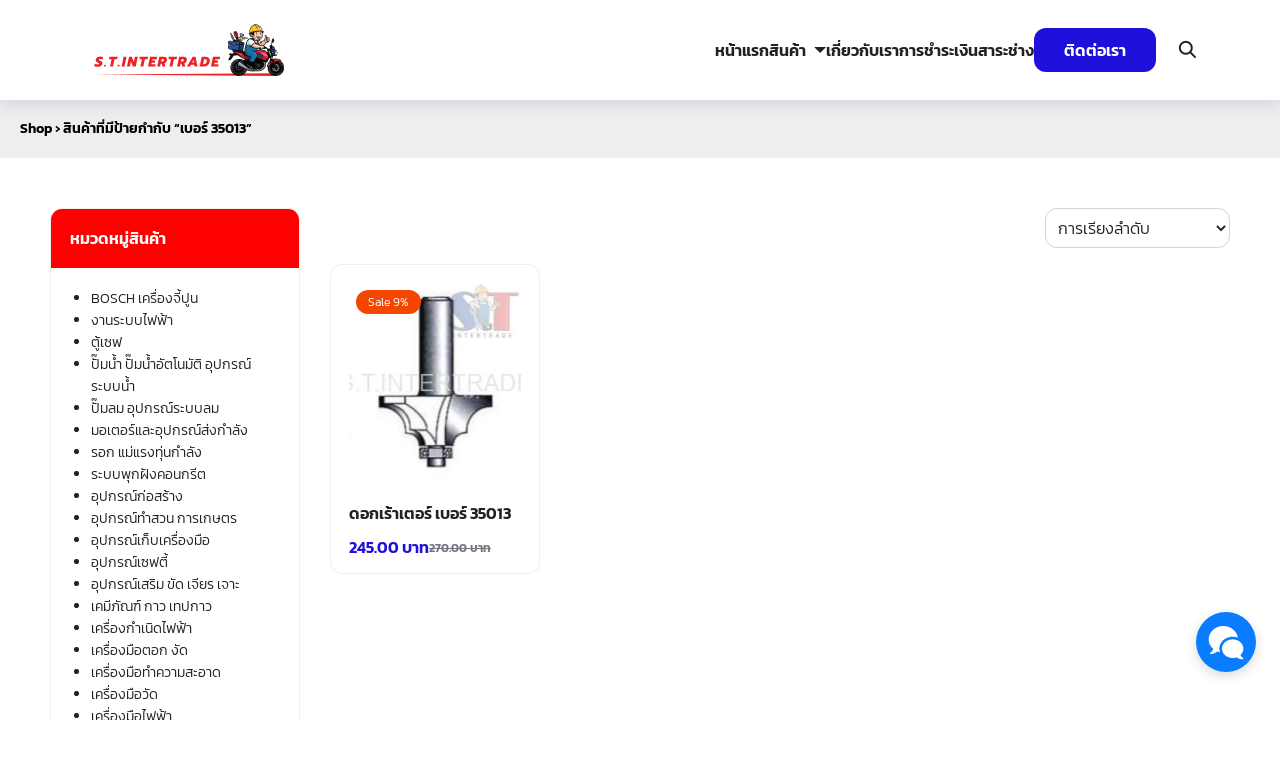

--- FILE ---
content_type: text/html; charset=UTF-8
request_url: https://www.stintertrade.com/product-tag/%E0%B9%80%E0%B8%9A%E0%B8%AD%E0%B8%A3%E0%B9%8C-35013/
body_size: 33701
content:
<!DOCTYPE html>
<html lang="th">

<head><meta charset="UTF-8"><script>if(navigator.userAgent.match(/MSIE|Internet Explorer/i)||navigator.userAgent.match(/Trident\/7\..*?rv:11/i)){var href=document.location.href;if(!href.match(/[?&]nowprocket/)){if(href.indexOf("?")==-1){if(href.indexOf("#")==-1){document.location.href=href+"?nowprocket=1"}else{document.location.href=href.replace("#","?nowprocket=1#")}}else{if(href.indexOf("#")==-1){document.location.href=href+"&nowprocket=1"}else{document.location.href=href.replace("#","&nowprocket=1#")}}}}</script><script>(()=>{class RocketLazyLoadScripts{constructor(){this.v="2.0.4",this.userEvents=["keydown","keyup","mousedown","mouseup","mousemove","mouseover","mouseout","touchmove","touchstart","touchend","touchcancel","wheel","click","dblclick","input"],this.attributeEvents=["onblur","onclick","oncontextmenu","ondblclick","onfocus","onmousedown","onmouseenter","onmouseleave","onmousemove","onmouseout","onmouseover","onmouseup","onmousewheel","onscroll","onsubmit"]}async t(){this.i(),this.o(),/iP(ad|hone)/.test(navigator.userAgent)&&this.h(),this.u(),this.l(this),this.m(),this.k(this),this.p(this),this._(),await Promise.all([this.R(),this.L()]),this.lastBreath=Date.now(),this.S(this),this.P(),this.D(),this.O(),this.M(),await this.C(this.delayedScripts.normal),await this.C(this.delayedScripts.defer),await this.C(this.delayedScripts.async),await this.T(),await this.F(),await this.j(),await this.A(),window.dispatchEvent(new Event("rocket-allScriptsLoaded")),this.everythingLoaded=!0,this.lastTouchEnd&&await new Promise(t=>setTimeout(t,500-Date.now()+this.lastTouchEnd)),this.I(),this.H(),this.U(),this.W()}i(){this.CSPIssue=sessionStorage.getItem("rocketCSPIssue"),document.addEventListener("securitypolicyviolation",t=>{this.CSPIssue||"script-src-elem"!==t.violatedDirective||"data"!==t.blockedURI||(this.CSPIssue=!0,sessionStorage.setItem("rocketCSPIssue",!0))},{isRocket:!0})}o(){window.addEventListener("pageshow",t=>{this.persisted=t.persisted,this.realWindowLoadedFired=!0},{isRocket:!0}),window.addEventListener("pagehide",()=>{this.onFirstUserAction=null},{isRocket:!0})}h(){let t;function e(e){t=e}window.addEventListener("touchstart",e,{isRocket:!0}),window.addEventListener("touchend",function i(o){o.changedTouches[0]&&t.changedTouches[0]&&Math.abs(o.changedTouches[0].pageX-t.changedTouches[0].pageX)<10&&Math.abs(o.changedTouches[0].pageY-t.changedTouches[0].pageY)<10&&o.timeStamp-t.timeStamp<200&&(window.removeEventListener("touchstart",e,{isRocket:!0}),window.removeEventListener("touchend",i,{isRocket:!0}),"INPUT"===o.target.tagName&&"text"===o.target.type||(o.target.dispatchEvent(new TouchEvent("touchend",{target:o.target,bubbles:!0})),o.target.dispatchEvent(new MouseEvent("mouseover",{target:o.target,bubbles:!0})),o.target.dispatchEvent(new PointerEvent("click",{target:o.target,bubbles:!0,cancelable:!0,detail:1,clientX:o.changedTouches[0].clientX,clientY:o.changedTouches[0].clientY})),event.preventDefault()))},{isRocket:!0})}q(t){this.userActionTriggered||("mousemove"!==t.type||this.firstMousemoveIgnored?"keyup"===t.type||"mouseover"===t.type||"mouseout"===t.type||(this.userActionTriggered=!0,this.onFirstUserAction&&this.onFirstUserAction()):this.firstMousemoveIgnored=!0),"click"===t.type&&t.preventDefault(),t.stopPropagation(),t.stopImmediatePropagation(),"touchstart"===this.lastEvent&&"touchend"===t.type&&(this.lastTouchEnd=Date.now()),"click"===t.type&&(this.lastTouchEnd=0),this.lastEvent=t.type,t.composedPath&&t.composedPath()[0].getRootNode()instanceof ShadowRoot&&(t.rocketTarget=t.composedPath()[0]),this.savedUserEvents.push(t)}u(){this.savedUserEvents=[],this.userEventHandler=this.q.bind(this),this.userEvents.forEach(t=>window.addEventListener(t,this.userEventHandler,{passive:!1,isRocket:!0})),document.addEventListener("visibilitychange",this.userEventHandler,{isRocket:!0})}U(){this.userEvents.forEach(t=>window.removeEventListener(t,this.userEventHandler,{passive:!1,isRocket:!0})),document.removeEventListener("visibilitychange",this.userEventHandler,{isRocket:!0}),this.savedUserEvents.forEach(t=>{(t.rocketTarget||t.target).dispatchEvent(new window[t.constructor.name](t.type,t))})}m(){const t="return false",e=Array.from(this.attributeEvents,t=>"data-rocket-"+t),i="["+this.attributeEvents.join("],[")+"]",o="[data-rocket-"+this.attributeEvents.join("],[data-rocket-")+"]",s=(e,i,o)=>{o&&o!==t&&(e.setAttribute("data-rocket-"+i,o),e["rocket"+i]=new Function("event",o),e.setAttribute(i,t))};new MutationObserver(t=>{for(const n of t)"attributes"===n.type&&(n.attributeName.startsWith("data-rocket-")||this.everythingLoaded?n.attributeName.startsWith("data-rocket-")&&this.everythingLoaded&&this.N(n.target,n.attributeName.substring(12)):s(n.target,n.attributeName,n.target.getAttribute(n.attributeName))),"childList"===n.type&&n.addedNodes.forEach(t=>{if(t.nodeType===Node.ELEMENT_NODE)if(this.everythingLoaded)for(const i of[t,...t.querySelectorAll(o)])for(const t of i.getAttributeNames())e.includes(t)&&this.N(i,t.substring(12));else for(const e of[t,...t.querySelectorAll(i)])for(const t of e.getAttributeNames())this.attributeEvents.includes(t)&&s(e,t,e.getAttribute(t))})}).observe(document,{subtree:!0,childList:!0,attributeFilter:[...this.attributeEvents,...e]})}I(){this.attributeEvents.forEach(t=>{document.querySelectorAll("[data-rocket-"+t+"]").forEach(e=>{this.N(e,t)})})}N(t,e){const i=t.getAttribute("data-rocket-"+e);i&&(t.setAttribute(e,i),t.removeAttribute("data-rocket-"+e))}k(t){Object.defineProperty(HTMLElement.prototype,"onclick",{get(){return this.rocketonclick||null},set(e){this.rocketonclick=e,this.setAttribute(t.everythingLoaded?"onclick":"data-rocket-onclick","this.rocketonclick(event)")}})}S(t){function e(e,i){let o=e[i];e[i]=null,Object.defineProperty(e,i,{get:()=>o,set(s){t.everythingLoaded?o=s:e["rocket"+i]=o=s}})}e(document,"onreadystatechange"),e(window,"onload"),e(window,"onpageshow");try{Object.defineProperty(document,"readyState",{get:()=>t.rocketReadyState,set(e){t.rocketReadyState=e},configurable:!0}),document.readyState="loading"}catch(t){console.log("WPRocket DJE readyState conflict, bypassing")}}l(t){this.originalAddEventListener=EventTarget.prototype.addEventListener,this.originalRemoveEventListener=EventTarget.prototype.removeEventListener,this.savedEventListeners=[],EventTarget.prototype.addEventListener=function(e,i,o){o&&o.isRocket||!t.B(e,this)&&!t.userEvents.includes(e)||t.B(e,this)&&!t.userActionTriggered||e.startsWith("rocket-")||t.everythingLoaded?t.originalAddEventListener.call(this,e,i,o):(t.savedEventListeners.push({target:this,remove:!1,type:e,func:i,options:o}),"mouseenter"!==e&&"mouseleave"!==e||t.originalAddEventListener.call(this,e,t.savedUserEvents.push,o))},EventTarget.prototype.removeEventListener=function(e,i,o){o&&o.isRocket||!t.B(e,this)&&!t.userEvents.includes(e)||t.B(e,this)&&!t.userActionTriggered||e.startsWith("rocket-")||t.everythingLoaded?t.originalRemoveEventListener.call(this,e,i,o):t.savedEventListeners.push({target:this,remove:!0,type:e,func:i,options:o})}}J(t,e){this.savedEventListeners=this.savedEventListeners.filter(i=>{let o=i.type,s=i.target||window;return e!==o||t!==s||(this.B(o,s)&&(i.type="rocket-"+o),this.$(i),!1)})}H(){EventTarget.prototype.addEventListener=this.originalAddEventListener,EventTarget.prototype.removeEventListener=this.originalRemoveEventListener,this.savedEventListeners.forEach(t=>this.$(t))}$(t){t.remove?this.originalRemoveEventListener.call(t.target,t.type,t.func,t.options):this.originalAddEventListener.call(t.target,t.type,t.func,t.options)}p(t){let e;function i(e){return t.everythingLoaded?e:e.split(" ").map(t=>"load"===t||t.startsWith("load.")?"rocket-jquery-load":t).join(" ")}function o(o){function s(e){const s=o.fn[e];o.fn[e]=o.fn.init.prototype[e]=function(){return this[0]===window&&t.userActionTriggered&&("string"==typeof arguments[0]||arguments[0]instanceof String?arguments[0]=i(arguments[0]):"object"==typeof arguments[0]&&Object.keys(arguments[0]).forEach(t=>{const e=arguments[0][t];delete arguments[0][t],arguments[0][i(t)]=e})),s.apply(this,arguments),this}}if(o&&o.fn&&!t.allJQueries.includes(o)){const e={DOMContentLoaded:[],"rocket-DOMContentLoaded":[]};for(const t in e)document.addEventListener(t,()=>{e[t].forEach(t=>t())},{isRocket:!0});o.fn.ready=o.fn.init.prototype.ready=function(i){function s(){parseInt(o.fn.jquery)>2?setTimeout(()=>i.bind(document)(o)):i.bind(document)(o)}return"function"==typeof i&&(t.realDomReadyFired?!t.userActionTriggered||t.fauxDomReadyFired?s():e["rocket-DOMContentLoaded"].push(s):e.DOMContentLoaded.push(s)),o([])},s("on"),s("one"),s("off"),t.allJQueries.push(o)}e=o}t.allJQueries=[],o(window.jQuery),Object.defineProperty(window,"jQuery",{get:()=>e,set(t){o(t)}})}P(){const t=new Map;document.write=document.writeln=function(e){const i=document.currentScript,o=document.createRange(),s=i.parentElement;let n=t.get(i);void 0===n&&(n=i.nextSibling,t.set(i,n));const c=document.createDocumentFragment();o.setStart(c,0),c.appendChild(o.createContextualFragment(e)),s.insertBefore(c,n)}}async R(){return new Promise(t=>{this.userActionTriggered?t():this.onFirstUserAction=t})}async L(){return new Promise(t=>{document.addEventListener("DOMContentLoaded",()=>{this.realDomReadyFired=!0,t()},{isRocket:!0})})}async j(){return this.realWindowLoadedFired?Promise.resolve():new Promise(t=>{window.addEventListener("load",t,{isRocket:!0})})}M(){this.pendingScripts=[];this.scriptsMutationObserver=new MutationObserver(t=>{for(const e of t)e.addedNodes.forEach(t=>{"SCRIPT"!==t.tagName||t.noModule||t.isWPRocket||this.pendingScripts.push({script:t,promise:new Promise(e=>{const i=()=>{const i=this.pendingScripts.findIndex(e=>e.script===t);i>=0&&this.pendingScripts.splice(i,1),e()};t.addEventListener("load",i,{isRocket:!0}),t.addEventListener("error",i,{isRocket:!0}),setTimeout(i,1e3)})})})}),this.scriptsMutationObserver.observe(document,{childList:!0,subtree:!0})}async F(){await this.X(),this.pendingScripts.length?(await this.pendingScripts[0].promise,await this.F()):this.scriptsMutationObserver.disconnect()}D(){this.delayedScripts={normal:[],async:[],defer:[]},document.querySelectorAll("script[type$=rocketlazyloadscript]").forEach(t=>{t.hasAttribute("data-rocket-src")?t.hasAttribute("async")&&!1!==t.async?this.delayedScripts.async.push(t):t.hasAttribute("defer")&&!1!==t.defer||"module"===t.getAttribute("data-rocket-type")?this.delayedScripts.defer.push(t):this.delayedScripts.normal.push(t):this.delayedScripts.normal.push(t)})}async _(){await this.L();let t=[];document.querySelectorAll("script[type$=rocketlazyloadscript][data-rocket-src]").forEach(e=>{let i=e.getAttribute("data-rocket-src");if(i&&!i.startsWith("data:")){i.startsWith("//")&&(i=location.protocol+i);try{const o=new URL(i).origin;o!==location.origin&&t.push({src:o,crossOrigin:e.crossOrigin||"module"===e.getAttribute("data-rocket-type")})}catch(t){}}}),t=[...new Map(t.map(t=>[JSON.stringify(t),t])).values()],this.Y(t,"preconnect")}async G(t){if(await this.K(),!0!==t.noModule||!("noModule"in HTMLScriptElement.prototype))return new Promise(e=>{let i;function o(){(i||t).setAttribute("data-rocket-status","executed"),e()}try{if(navigator.userAgent.includes("Firefox/")||""===navigator.vendor||this.CSPIssue)i=document.createElement("script"),[...t.attributes].forEach(t=>{let e=t.nodeName;"type"!==e&&("data-rocket-type"===e&&(e="type"),"data-rocket-src"===e&&(e="src"),i.setAttribute(e,t.nodeValue))}),t.text&&(i.text=t.text),t.nonce&&(i.nonce=t.nonce),i.hasAttribute("src")?(i.addEventListener("load",o,{isRocket:!0}),i.addEventListener("error",()=>{i.setAttribute("data-rocket-status","failed-network"),e()},{isRocket:!0}),setTimeout(()=>{i.isConnected||e()},1)):(i.text=t.text,o()),i.isWPRocket=!0,t.parentNode.replaceChild(i,t);else{const i=t.getAttribute("data-rocket-type"),s=t.getAttribute("data-rocket-src");i?(t.type=i,t.removeAttribute("data-rocket-type")):t.removeAttribute("type"),t.addEventListener("load",o,{isRocket:!0}),t.addEventListener("error",i=>{this.CSPIssue&&i.target.src.startsWith("data:")?(console.log("WPRocket: CSP fallback activated"),t.removeAttribute("src"),this.G(t).then(e)):(t.setAttribute("data-rocket-status","failed-network"),e())},{isRocket:!0}),s?(t.fetchPriority="high",t.removeAttribute("data-rocket-src"),t.src=s):t.src="data:text/javascript;base64,"+window.btoa(unescape(encodeURIComponent(t.text)))}}catch(i){t.setAttribute("data-rocket-status","failed-transform"),e()}});t.setAttribute("data-rocket-status","skipped")}async C(t){const e=t.shift();return e?(e.isConnected&&await this.G(e),this.C(t)):Promise.resolve()}O(){this.Y([...this.delayedScripts.normal,...this.delayedScripts.defer,...this.delayedScripts.async],"preload")}Y(t,e){this.trash=this.trash||[];let i=!0;var o=document.createDocumentFragment();t.forEach(t=>{const s=t.getAttribute&&t.getAttribute("data-rocket-src")||t.src;if(s&&!s.startsWith("data:")){const n=document.createElement("link");n.href=s,n.rel=e,"preconnect"!==e&&(n.as="script",n.fetchPriority=i?"high":"low"),t.getAttribute&&"module"===t.getAttribute("data-rocket-type")&&(n.crossOrigin=!0),t.crossOrigin&&(n.crossOrigin=t.crossOrigin),t.integrity&&(n.integrity=t.integrity),t.nonce&&(n.nonce=t.nonce),o.appendChild(n),this.trash.push(n),i=!1}}),document.head.appendChild(o)}W(){this.trash.forEach(t=>t.remove())}async T(){try{document.readyState="interactive"}catch(t){}this.fauxDomReadyFired=!0;try{await this.K(),this.J(document,"readystatechange"),document.dispatchEvent(new Event("rocket-readystatechange")),await this.K(),document.rocketonreadystatechange&&document.rocketonreadystatechange(),await this.K(),this.J(document,"DOMContentLoaded"),document.dispatchEvent(new Event("rocket-DOMContentLoaded")),await this.K(),this.J(window,"DOMContentLoaded"),window.dispatchEvent(new Event("rocket-DOMContentLoaded"))}catch(t){console.error(t)}}async A(){try{document.readyState="complete"}catch(t){}try{await this.K(),this.J(document,"readystatechange"),document.dispatchEvent(new Event("rocket-readystatechange")),await this.K(),document.rocketonreadystatechange&&document.rocketonreadystatechange(),await this.K(),this.J(window,"load"),window.dispatchEvent(new Event("rocket-load")),await this.K(),window.rocketonload&&window.rocketonload(),await this.K(),this.allJQueries.forEach(t=>t(window).trigger("rocket-jquery-load")),await this.K(),this.J(window,"pageshow");const t=new Event("rocket-pageshow");t.persisted=this.persisted,window.dispatchEvent(t),await this.K(),window.rocketonpageshow&&window.rocketonpageshow({persisted:this.persisted})}catch(t){console.error(t)}}async K(){Date.now()-this.lastBreath>45&&(await this.X(),this.lastBreath=Date.now())}async X(){return document.hidden?new Promise(t=>setTimeout(t)):new Promise(t=>requestAnimationFrame(t))}B(t,e){return e===document&&"readystatechange"===t||(e===document&&"DOMContentLoaded"===t||(e===window&&"DOMContentLoaded"===t||(e===window&&"load"===t||e===window&&"pageshow"===t)))}static run(){(new RocketLazyLoadScripts).t()}}RocketLazyLoadScripts.run()})();</script>
    
    <meta name="viewport" content="width=device-width, initial-scale=1">
    <link rel="profile" href="http://gmpg.org/xfn/11">
    <meta name='robots' content='noindex, follow' />

<!-- Google Tag Manager for WordPress by gtm4wp.com -->
<script data-cfasync="false" data-pagespeed-no-defer>
	var gtm4wp_datalayer_name = "dataLayer";
	var dataLayer = dataLayer || [];
</script>
<!-- End Google Tag Manager for WordPress by gtm4wp.com -->
	<!-- This site is optimized with the Yoast SEO plugin v26.8 - https://yoast.com/product/yoast-seo-wordpress/ -->
	<title>เบอร์ 35013 Archives - STintertrade</title>
	<meta property="og:locale" content="th_TH" />
	<meta property="og:type" content="article" />
	<meta property="og:title" content="เบอร์ 35013 Archives - STintertrade" />
	<meta property="og:url" content="https://www.stintertrade.com/product-tag/เบอร์-35013/" />
	<meta property="og:site_name" content="STintertrade" />
	<meta name="twitter:card" content="summary_large_image" />
	<script type="application/ld+json" class="yoast-schema-graph">{"@context":"https://schema.org","@graph":[{"@type":"CollectionPage","@id":"https://www.stintertrade.com/product-tag/%e0%b9%80%e0%b8%9a%e0%b8%ad%e0%b8%a3%e0%b9%8c-35013/","url":"https://www.stintertrade.com/product-tag/%e0%b9%80%e0%b8%9a%e0%b8%ad%e0%b8%a3%e0%b9%8c-35013/","name":"เบอร์ 35013 Archives - STintertrade","isPartOf":{"@id":"https://www.stintertrade.com/#website"},"primaryImageOfPage":{"@id":"https://www.stintertrade.com/product-tag/%e0%b9%80%e0%b8%9a%e0%b8%ad%e0%b8%a3%e0%b9%8c-35013/#primaryimage"},"image":{"@id":"https://www.stintertrade.com/product-tag/%e0%b9%80%e0%b8%9a%e0%b8%ad%e0%b8%a3%e0%b9%8c-35013/#primaryimage"},"thumbnailUrl":"https://www.stintertrade.com/wp-content/uploads/2020/01/Screenshot_15-6-1.jpg","breadcrumb":{"@id":"https://www.stintertrade.com/product-tag/%e0%b9%80%e0%b8%9a%e0%b8%ad%e0%b8%a3%e0%b9%8c-35013/#breadcrumb"},"inLanguage":"th"},{"@type":"ImageObject","inLanguage":"th","@id":"https://www.stintertrade.com/product-tag/%e0%b9%80%e0%b8%9a%e0%b8%ad%e0%b8%a3%e0%b9%8c-35013/#primaryimage","url":"https://www.stintertrade.com/wp-content/uploads/2020/01/Screenshot_15-6-1.jpg","contentUrl":"https://www.stintertrade.com/wp-content/uploads/2020/01/Screenshot_15-6-1.jpg","width":199,"height":230},{"@type":"BreadcrumbList","@id":"https://www.stintertrade.com/product-tag/%e0%b9%80%e0%b8%9a%e0%b8%ad%e0%b8%a3%e0%b9%8c-35013/#breadcrumb","itemListElement":[{"@type":"ListItem","position":1,"name":"Home","item":"https://www.stintertrade.com/"},{"@type":"ListItem","position":2,"name":"Shop","item":"https://www.stintertrade.com/shop/"},{"@type":"ListItem","position":3,"name":"เบอร์ 35013"}]},{"@type":"WebSite","@id":"https://www.stintertrade.com/#website","url":"https://www.stintertrade.com/","name":"STintertrade","description":"เอส.ที.อินเตอร์เทรด","publisher":{"@id":"https://www.stintertrade.com/#organization"},"potentialAction":[{"@type":"SearchAction","target":{"@type":"EntryPoint","urlTemplate":"https://www.stintertrade.com/?s={search_term_string}"},"query-input":{"@type":"PropertyValueSpecification","valueRequired":true,"valueName":"search_term_string"}}],"inLanguage":"th"},{"@type":"Organization","@id":"https://www.stintertrade.com/#organization","name":"เอส.ที.อินเตอร์เทรด","url":"https://www.stintertrade.com/","logo":{"@type":"ImageObject","inLanguage":"th","@id":"https://www.stintertrade.com/#/schema/logo/image/","url":"https://www.stintertrade.com/wp-content/uploads/2019/03/STINTERTRADE-LOGO.png","contentUrl":"https://www.stintertrade.com/wp-content/uploads/2019/03/STINTERTRADE-LOGO.png","width":225,"height":224,"caption":"เอส.ที.อินเตอร์เทรด"},"image":{"@id":"https://www.stintertrade.com/#/schema/logo/image/"},"sameAs":["https://www.facebook.com/S.T.intertrade/?ref=bookmarks","https://www.youtube.com/channel/UCTEmJ7EtdRWUHuJdD7dJ-Jw?view_as=subscriber"]}]}</script>
	<!-- / Yoast SEO plugin. -->


<link rel='dns-prefetch' href='//www.googletagmanager.com' />
<link rel='dns-prefetch' href='//pagead2.googlesyndication.com' />
<style id='wp-img-auto-sizes-contain-inline-css' type='text/css'>
img:is([sizes=auto i],[sizes^="auto," i]){contain-intrinsic-size:3000px 1500px}
/*# sourceURL=wp-img-auto-sizes-contain-inline-css */
</style>
<link data-minify="1" rel='stylesheet' id='gs-swiper-css' href='https://www.stintertrade.com/wp-content/cache/min/1/wp-content/plugins/gs-logo-slider/assets/libs/swiper-js/swiper.min.css?ver=1768890962' type='text/css' media='all' />
<link data-minify="1" rel='stylesheet' id='gs-tippyjs-css' href='https://www.stintertrade.com/wp-content/cache/min/1/wp-content/plugins/gs-logo-slider/assets/libs/tippyjs/tippy.css?ver=1768890962' type='text/css' media='all' />
<link rel='stylesheet' id='gs-logo-public-css' href='https://www.stintertrade.com/wp-content/plugins/gs-logo-slider/assets/css/gs-logo.min.css?ver=3.8.2' type='text/css' media='all' />
<style id='wp-emoji-styles-inline-css' type='text/css'>

	img.wp-smiley, img.emoji {
		display: inline !important;
		border: none !important;
		box-shadow: none !important;
		height: 1em !important;
		width: 1em !important;
		margin: 0 0.07em !important;
		vertical-align: -0.1em !important;
		background: none !important;
		padding: 0 !important;
	}
/*# sourceURL=wp-emoji-styles-inline-css */
</style>
<link rel='stylesheet' id='wp-block-library-css' href='https://www.stintertrade.com/wp-includes/css/dist/block-library/style.min.css?ver=6.9' type='text/css' media='all' />
<style id='global-styles-inline-css' type='text/css'>
:root{--wp--preset--aspect-ratio--square: 1;--wp--preset--aspect-ratio--4-3: 4/3;--wp--preset--aspect-ratio--3-4: 3/4;--wp--preset--aspect-ratio--3-2: 3/2;--wp--preset--aspect-ratio--2-3: 2/3;--wp--preset--aspect-ratio--16-9: 16/9;--wp--preset--aspect-ratio--9-16: 9/16;--wp--preset--color--black: #000000;--wp--preset--color--cyan-bluish-gray: #abb8c3;--wp--preset--color--white: #ffffff;--wp--preset--color--pale-pink: #f78da7;--wp--preset--color--vivid-red: #cf2e2e;--wp--preset--color--luminous-vivid-orange: #ff6900;--wp--preset--color--luminous-vivid-amber: #fcb900;--wp--preset--color--light-green-cyan: #7bdcb5;--wp--preset--color--vivid-green-cyan: #00d084;--wp--preset--color--pale-cyan-blue: #8ed1fc;--wp--preset--color--vivid-cyan-blue: #0693e3;--wp--preset--color--vivid-purple: #9b51e0;--wp--preset--color--color-1: #1e0fda;--wp--preset--color--color-2: #0b00aa;--wp--preset--color--color-3: #ff0000;--wp--preset--color--color-4: #67D88F;--wp--preset--color--color-5: #FFA900;--wp--preset--color--color-6: #FF4D00;--wp--preset--color--text-1: #222222;--wp--preset--color--text-2: #71767f;--wp--preset--color--bg-1: #ffffff;--wp--preset--color--bg-2: #f5f5f7;--wp--preset--color--border-1: #d5d5d7;--wp--preset--color--border-2: #e5e5e7;--wp--preset--gradient--vivid-cyan-blue-to-vivid-purple: linear-gradient(135deg,rgb(6,147,227) 0%,rgb(155,81,224) 100%);--wp--preset--gradient--light-green-cyan-to-vivid-green-cyan: linear-gradient(135deg,rgb(122,220,180) 0%,rgb(0,208,130) 100%);--wp--preset--gradient--luminous-vivid-amber-to-luminous-vivid-orange: linear-gradient(135deg,rgb(252,185,0) 0%,rgb(255,105,0) 100%);--wp--preset--gradient--luminous-vivid-orange-to-vivid-red: linear-gradient(135deg,rgb(255,105,0) 0%,rgb(207,46,46) 100%);--wp--preset--gradient--very-light-gray-to-cyan-bluish-gray: linear-gradient(135deg,rgb(238,238,238) 0%,rgb(169,184,195) 100%);--wp--preset--gradient--cool-to-warm-spectrum: linear-gradient(135deg,rgb(74,234,220) 0%,rgb(151,120,209) 20%,rgb(207,42,186) 40%,rgb(238,44,130) 60%,rgb(251,105,98) 80%,rgb(254,248,76) 100%);--wp--preset--gradient--blush-light-purple: linear-gradient(135deg,rgb(255,206,236) 0%,rgb(152,150,240) 100%);--wp--preset--gradient--blush-bordeaux: linear-gradient(135deg,rgb(254,205,165) 0%,rgb(254,45,45) 50%,rgb(107,0,62) 100%);--wp--preset--gradient--luminous-dusk: linear-gradient(135deg,rgb(255,203,112) 0%,rgb(199,81,192) 50%,rgb(65,88,208) 100%);--wp--preset--gradient--pale-ocean: linear-gradient(135deg,rgb(255,245,203) 0%,rgb(182,227,212) 50%,rgb(51,167,181) 100%);--wp--preset--gradient--electric-grass: linear-gradient(135deg,rgb(202,248,128) 0%,rgb(113,206,126) 100%);--wp--preset--gradient--midnight: linear-gradient(135deg,rgb(2,3,129) 0%,rgb(40,116,252) 100%);--wp--preset--font-size--small: 13px;--wp--preset--font-size--medium: 20px;--wp--preset--font-size--large: 36px;--wp--preset--font-size--x-large: 42px;--wp--preset--spacing--20: 0.44rem;--wp--preset--spacing--30: 0.67rem;--wp--preset--spacing--40: 1rem;--wp--preset--spacing--50: 1.5rem;--wp--preset--spacing--60: 2.25rem;--wp--preset--spacing--70: 3.38rem;--wp--preset--spacing--80: 5.06rem;--wp--preset--shadow--natural: 6px 6px 9px rgba(0, 0, 0, 0.2);--wp--preset--shadow--deep: 12px 12px 50px rgba(0, 0, 0, 0.4);--wp--preset--shadow--sharp: 6px 6px 0px rgba(0, 0, 0, 0.2);--wp--preset--shadow--outlined: 6px 6px 0px -3px rgb(255, 255, 255), 6px 6px rgb(0, 0, 0);--wp--preset--shadow--crisp: 6px 6px 0px rgb(0, 0, 0);}:where(.is-layout-flex){gap: 0.5em;}:where(.is-layout-grid){gap: 0.5em;}body .is-layout-flex{display: flex;}.is-layout-flex{flex-wrap: wrap;align-items: center;}.is-layout-flex > :is(*, div){margin: 0;}body .is-layout-grid{display: grid;}.is-layout-grid > :is(*, div){margin: 0;}:where(.wp-block-columns.is-layout-flex){gap: 2em;}:where(.wp-block-columns.is-layout-grid){gap: 2em;}:where(.wp-block-post-template.is-layout-flex){gap: 1.25em;}:where(.wp-block-post-template.is-layout-grid){gap: 1.25em;}.has-black-color{color: var(--wp--preset--color--black) !important;}.has-cyan-bluish-gray-color{color: var(--wp--preset--color--cyan-bluish-gray) !important;}.has-white-color{color: var(--wp--preset--color--white) !important;}.has-pale-pink-color{color: var(--wp--preset--color--pale-pink) !important;}.has-vivid-red-color{color: var(--wp--preset--color--vivid-red) !important;}.has-luminous-vivid-orange-color{color: var(--wp--preset--color--luminous-vivid-orange) !important;}.has-luminous-vivid-amber-color{color: var(--wp--preset--color--luminous-vivid-amber) !important;}.has-light-green-cyan-color{color: var(--wp--preset--color--light-green-cyan) !important;}.has-vivid-green-cyan-color{color: var(--wp--preset--color--vivid-green-cyan) !important;}.has-pale-cyan-blue-color{color: var(--wp--preset--color--pale-cyan-blue) !important;}.has-vivid-cyan-blue-color{color: var(--wp--preset--color--vivid-cyan-blue) !important;}.has-vivid-purple-color{color: var(--wp--preset--color--vivid-purple) !important;}.has-black-background-color{background-color: var(--wp--preset--color--black) !important;}.has-cyan-bluish-gray-background-color{background-color: var(--wp--preset--color--cyan-bluish-gray) !important;}.has-white-background-color{background-color: var(--wp--preset--color--white) !important;}.has-pale-pink-background-color{background-color: var(--wp--preset--color--pale-pink) !important;}.has-vivid-red-background-color{background-color: var(--wp--preset--color--vivid-red) !important;}.has-luminous-vivid-orange-background-color{background-color: var(--wp--preset--color--luminous-vivid-orange) !important;}.has-luminous-vivid-amber-background-color{background-color: var(--wp--preset--color--luminous-vivid-amber) !important;}.has-light-green-cyan-background-color{background-color: var(--wp--preset--color--light-green-cyan) !important;}.has-vivid-green-cyan-background-color{background-color: var(--wp--preset--color--vivid-green-cyan) !important;}.has-pale-cyan-blue-background-color{background-color: var(--wp--preset--color--pale-cyan-blue) !important;}.has-vivid-cyan-blue-background-color{background-color: var(--wp--preset--color--vivid-cyan-blue) !important;}.has-vivid-purple-background-color{background-color: var(--wp--preset--color--vivid-purple) !important;}.has-black-border-color{border-color: var(--wp--preset--color--black) !important;}.has-cyan-bluish-gray-border-color{border-color: var(--wp--preset--color--cyan-bluish-gray) !important;}.has-white-border-color{border-color: var(--wp--preset--color--white) !important;}.has-pale-pink-border-color{border-color: var(--wp--preset--color--pale-pink) !important;}.has-vivid-red-border-color{border-color: var(--wp--preset--color--vivid-red) !important;}.has-luminous-vivid-orange-border-color{border-color: var(--wp--preset--color--luminous-vivid-orange) !important;}.has-luminous-vivid-amber-border-color{border-color: var(--wp--preset--color--luminous-vivid-amber) !important;}.has-light-green-cyan-border-color{border-color: var(--wp--preset--color--light-green-cyan) !important;}.has-vivid-green-cyan-border-color{border-color: var(--wp--preset--color--vivid-green-cyan) !important;}.has-pale-cyan-blue-border-color{border-color: var(--wp--preset--color--pale-cyan-blue) !important;}.has-vivid-cyan-blue-border-color{border-color: var(--wp--preset--color--vivid-cyan-blue) !important;}.has-vivid-purple-border-color{border-color: var(--wp--preset--color--vivid-purple) !important;}.has-vivid-cyan-blue-to-vivid-purple-gradient-background{background: var(--wp--preset--gradient--vivid-cyan-blue-to-vivid-purple) !important;}.has-light-green-cyan-to-vivid-green-cyan-gradient-background{background: var(--wp--preset--gradient--light-green-cyan-to-vivid-green-cyan) !important;}.has-luminous-vivid-amber-to-luminous-vivid-orange-gradient-background{background: var(--wp--preset--gradient--luminous-vivid-amber-to-luminous-vivid-orange) !important;}.has-luminous-vivid-orange-to-vivid-red-gradient-background{background: var(--wp--preset--gradient--luminous-vivid-orange-to-vivid-red) !important;}.has-very-light-gray-to-cyan-bluish-gray-gradient-background{background: var(--wp--preset--gradient--very-light-gray-to-cyan-bluish-gray) !important;}.has-cool-to-warm-spectrum-gradient-background{background: var(--wp--preset--gradient--cool-to-warm-spectrum) !important;}.has-blush-light-purple-gradient-background{background: var(--wp--preset--gradient--blush-light-purple) !important;}.has-blush-bordeaux-gradient-background{background: var(--wp--preset--gradient--blush-bordeaux) !important;}.has-luminous-dusk-gradient-background{background: var(--wp--preset--gradient--luminous-dusk) !important;}.has-pale-ocean-gradient-background{background: var(--wp--preset--gradient--pale-ocean) !important;}.has-electric-grass-gradient-background{background: var(--wp--preset--gradient--electric-grass) !important;}.has-midnight-gradient-background{background: var(--wp--preset--gradient--midnight) !important;}.has-small-font-size{font-size: var(--wp--preset--font-size--small) !important;}.has-medium-font-size{font-size: var(--wp--preset--font-size--medium) !important;}.has-large-font-size{font-size: var(--wp--preset--font-size--large) !important;}.has-x-large-font-size{font-size: var(--wp--preset--font-size--x-large) !important;}
/*# sourceURL=global-styles-inline-css */
</style>

<link data-minify="1" rel='stylesheet' id='jet-engine-frontend-css' href='https://www.stintertrade.com/wp-content/cache/min/1/wp-content/plugins/jet-engine/assets/css/frontend.css?ver=1768890962' type='text/css' media='all' />
<style id='woocommerce-inline-inline-css' type='text/css'>
.woocommerce form .form-row .required { visibility: visible; }
/*# sourceURL=woocommerce-inline-inline-css */
</style>
<link rel='stylesheet' id='ywctm-frontend-css' href='https://www.stintertrade.com/wp-content/plugins/yith-woocommerce-catalog-mode/assets/css/frontend.min.css?ver=2.52.0' type='text/css' media='all' />
<style id='ywctm-frontend-inline-css' type='text/css'>
.widget.woocommerce.widget_shopping_cart{display: none !important}
/*# sourceURL=ywctm-frontend-inline-css */
</style>
<link data-minify="1" rel='stylesheet' id='p-m-css' href='https://www.stintertrade.com/wp-content/cache/min/1/wp-content/themes/plant3/assets/css/style-m.css?ver=1768890962' type='text/css' media='all' />
<link rel='stylesheet' id='p-d-css' href='https://www.stintertrade.com/wp-content/themes/plant3/assets/css/style-d.css?ver=3.0.1' type='text/css' media='(min-width: 1024px)' />
<link data-minify="1" rel='stylesheet' id='woo-m-css' href='https://www.stintertrade.com/wp-content/cache/min/1/wp-content/themes/plant3/assets/css/woo-m.css?ver=1768890962' type='text/css' media='all' />
<link rel='stylesheet' id='woo-d-css' href='https://www.stintertrade.com/wp-content/themes/plant3/assets/css/woo-d.css?ver=3.0.1' type='text/css' media='(min-width: 1024px)' />
<link data-minify="1" rel='stylesheet' id='woo-th-css' href='https://www.stintertrade.com/wp-content/cache/min/1/wp-content/themes/plant3/assets/css/woo-th.css?ver=1768890962' type='text/css' media='all' />
<link data-minify="1" rel='stylesheet' id='woo-aft-css' href='https://www.stintertrade.com/wp-content/cache/min/1/wp-content/themes/plant3/assets/css/woo-aft.css?ver=1768890962' type='text/css' media='all' />
<link rel='stylesheet' id='jet-theme-core-frontend-styles-css' href='https://www.stintertrade.com/wp-content/plugins/jet-theme-core/assets/css/frontend.css?ver=2.3.1.1' type='text/css' media='all' />
<link rel='stylesheet' id='f-m-css' href='https://www.stintertrade.com/wp-content/themes/fruit3/assets/css/style-m.css?ver=3.0.1' type='text/css' media='all' />
<link rel='stylesheet' id='f-d-css' href='https://www.stintertrade.com/wp-content/themes/fruit3/assets/css/style-d.css?ver=3.0.1' type='text/css' media='(min-width: 1024px)' />
<link rel='stylesheet' id='jquery-chosen-css' href='https://www.stintertrade.com/wp-content/plugins/jet-search/assets/lib/chosen/chosen.min.css?ver=1.8.7' type='text/css' media='all' />
<link data-minify="1" rel='stylesheet' id='jet-search-css' href='https://www.stintertrade.com/wp-content/cache/min/1/wp-content/plugins/jet-search/assets/css/jet-search.css?ver=1768890962' type='text/css' media='all' />
<link rel='stylesheet' id='__EPYT__style-css' href='https://www.stintertrade.com/wp-content/plugins/youtube-embed-plus/styles/ytprefs.min.css?ver=14.2.4' type='text/css' media='all' />
<style id='__EPYT__style-inline-css' type='text/css'>

                .epyt-gallery-thumb {
                        width: 33.333%;
                }
                
/*# sourceURL=__EPYT__style-inline-css */
</style>
<script type="rocketlazyloadscript" data-rocket-type="text/javascript" data-rocket-src="https://www.stintertrade.com/wp-includes/js/jquery/jquery.min.js?ver=3.7.1" id="jquery-core-js" data-rocket-defer defer></script>
<script type="rocketlazyloadscript" data-rocket-type="text/javascript" data-rocket-src="https://www.stintertrade.com/wp-includes/js/jquery/jquery-migrate.min.js?ver=3.4.1" id="jquery-migrate-js" data-rocket-defer defer></script>
<script type="rocketlazyloadscript" data-rocket-type="text/javascript" async data-rocket-src="https://www.stintertrade.com/wp-content/plugins/burst-statistics/assets/js/timeme/timeme.min.js?ver=1769094929" id="burst-timeme-js"></script>
<script type="rocketlazyloadscript" data-rocket-type="text/javascript" async data-rocket-src="https://www.stintertrade.com/wp-content/uploads/burst/js/burst.min.js?ver=1769628579" id="burst-js"></script>
<script type="rocketlazyloadscript" data-rocket-type="text/javascript" data-rocket-src="https://www.stintertrade.com/wp-content/plugins/woocommerce/assets/js/jquery-blockui/jquery.blockUI.min.js?ver=2.7.0-wc.10.4.3" id="wc-jquery-blockui-js" data-wp-strategy="defer" data-rocket-defer defer></script>
<script type="text/javascript" id="wc-add-to-cart-js-extra">
/* <![CDATA[ */
var wc_add_to_cart_params = {"ajax_url":"/wp-admin/admin-ajax.php","wc_ajax_url":"/?wc-ajax=%%endpoint%%","i18n_view_cart":"\u0e14\u0e39\u0e15\u0e30\u0e01\u0e23\u0e49\u0e32\u0e2a\u0e34\u0e19\u0e04\u0e49\u0e32","cart_url":"https://www.stintertrade.com/cart-2/","is_cart":"","cart_redirect_after_add":"no"};
//# sourceURL=wc-add-to-cart-js-extra
/* ]]> */
</script>
<script type="rocketlazyloadscript" data-rocket-type="text/javascript" data-rocket-src="https://www.stintertrade.com/wp-content/plugins/woocommerce/assets/js/frontend/add-to-cart.min.js?ver=10.4.3" id="wc-add-to-cart-js" defer="defer" data-wp-strategy="defer"></script>
<script type="rocketlazyloadscript" data-rocket-type="text/javascript" data-rocket-src="https://www.stintertrade.com/wp-content/plugins/woocommerce/assets/js/js-cookie/js.cookie.min.js?ver=2.1.4-wc.10.4.3" id="wc-js-cookie-js" data-wp-strategy="defer" data-rocket-defer defer></script>

<!-- Google tag (gtag.js) snippet added by Site Kit -->
<!-- Google Analytics snippet added by Site Kit -->
<script type="rocketlazyloadscript" data-rocket-type="text/javascript" data-rocket-src="https://www.googletagmanager.com/gtag/js?id=G-F8PTN20EJ3" id="google_gtagjs-js" async></script>
<script type="rocketlazyloadscript" data-rocket-type="text/javascript" id="google_gtagjs-js-after">
/* <![CDATA[ */
window.dataLayer = window.dataLayer || [];function gtag(){dataLayer.push(arguments);}
gtag("set","linker",{"domains":["www.stintertrade.com"]});
gtag("js", new Date());
gtag("set", "developer_id.dZTNiMT", true);
gtag("config", "G-F8PTN20EJ3");
 window._googlesitekit = window._googlesitekit || {}; window._googlesitekit.throttledEvents = []; window._googlesitekit.gtagEvent = (name, data) => { var key = JSON.stringify( { name, data } ); if ( !! window._googlesitekit.throttledEvents[ key ] ) { return; } window._googlesitekit.throttledEvents[ key ] = true; setTimeout( () => { delete window._googlesitekit.throttledEvents[ key ]; }, 5 ); gtag( "event", name, { ...data, event_source: "site-kit" } ); }; 
//# sourceURL=google_gtagjs-js-after
/* ]]> */
</script>
<script type="text/javascript" id="__ytprefs__-js-extra">
/* <![CDATA[ */
var _EPYT_ = {"ajaxurl":"https://www.stintertrade.com/wp-admin/admin-ajax.php","security":"f50d3f4c5d","gallery_scrolloffset":"20","eppathtoscripts":"https://www.stintertrade.com/wp-content/plugins/youtube-embed-plus/scripts/","eppath":"https://www.stintertrade.com/wp-content/plugins/youtube-embed-plus/","epresponsiveselector":"[\"iframe.__youtube_prefs_widget__\"]","epdovol":"1","version":"14.2.4","evselector":"iframe.__youtube_prefs__[src], iframe[src*=\"youtube.com/embed/\"], iframe[src*=\"youtube-nocookie.com/embed/\"]","ajax_compat":"","maxres_facade":"eager","ytapi_load":"light","pause_others":"","stopMobileBuffer":"1","facade_mode":"","not_live_on_channel":""};
//# sourceURL=__ytprefs__-js-extra
/* ]]> */
</script>
<script type="rocketlazyloadscript" data-rocket-type="text/javascript" data-rocket-src="https://www.stintertrade.com/wp-content/plugins/youtube-embed-plus/scripts/ytprefs.min.js?ver=14.2.4" id="__ytprefs__-js" data-rocket-defer defer></script>
<link rel="https://api.w.org/" href="https://www.stintertrade.com/wp-json/" /><link rel="alternate" title="JSON" type="application/json" href="https://www.stintertrade.com/wp-json/wp/v2/product_tag/32945" /><link rel="EditURI" type="application/rsd+xml" title="RSD" href="https://www.stintertrade.com/xmlrpc.php?rsd" />
<meta name="generator" content="WordPress 6.9" />
<meta name="generator" content="WooCommerce 10.4.3" />
<meta name="generator" content="Site Kit by Google 1.171.0" />
<!-- Google Tag Manager for WordPress by gtm4wp.com -->
<!-- GTM Container placement set to automatic -->
<script data-cfasync="false" data-pagespeed-no-defer type="text/javascript">
	var dataLayer_content = {"pagePostType":"product","pagePostType2":"tax-product","pageCategory":[]};
	dataLayer.push( dataLayer_content );
</script>
<script type="rocketlazyloadscript" data-cfasync="false" data-pagespeed-no-defer data-rocket-type="text/javascript">
(function(w,d,s,l,i){w[l]=w[l]||[];w[l].push({'gtm.start':
new Date().getTime(),event:'gtm.js'});var f=d.getElementsByTagName(s)[0],
j=d.createElement(s),dl=l!='dataLayer'?'&l='+l:'';j.async=true;j.src=
'//www.googletagmanager.com/gtm.js?id='+i+dl;f.parentNode.insertBefore(j,f);
})(window,document,'script','dataLayer','GTM-5N7QLF8');
</script>
<!-- End Google Tag Manager for WordPress by gtm4wp.com --><meta name="google-site-verification" content="ahDEXwBWePyJONmigju2gs5Zw65KTbRujjSbo9Tsh6o" /><link rel="stylesheet" href="https://www.stintertrade.com/wp-content/cache/fonts/1/google-fonts/css/6/1/5/00d7b8ef86ed6dfa426be7ca71b66.css" data-wpr-hosted-gf-parameters="family=Kanit:wght@300;600&display=swap"/><link rel="stylesheet" href="https://www.stintertrade.com/wp-content/cache/fonts/1/google-fonts/css/b/8/8/bfaab9ff32d87fd8d816b93ffe974.css" data-wpr-hosted-gf-parameters="family=Kanit:wght@600&display=swap"/><link rel="stylesheet" href="https://www.stintertrade.com/wp-content/cache/fonts/1/google-fonts/css/b/8/8/bfaab9ff32d87fd8d816b93ffe974.css" data-wpr-hosted-gf-parameters="family=Kanit:wght@600&display=swap"/><style id="plant-css" type="text/css">:root{--s-body:"Kanit"}:root{--s-heading:"Kanit";--s-heading-weight:600}:root{--s-heading-alt:"Kanit";--s-heading-alt-weight:600}.site-header .s-container, .top-bar .s-container{max-width:100%;padding: 0 var(--s-space)}html{scroll-padding-top:calc(var(--s-head-height) + var(--s-topbar-height,0))}.site-header,div.top-bar{position:fixed}.site-header.active{filter:drop-shadow(var(--s-shadow-2))}.site-header-space{margin-bottom:var(--s-space)}body.home.page .site-header-space{margin-bottom:0}.entry-pic{padding-top: 52.5%}</style>	<noscript><style>.woocommerce-product-gallery{ opacity: 1 !important; }</style></noscript>
	
<!-- Google AdSense meta tags added by Site Kit -->
<meta name="google-adsense-platform-account" content="ca-host-pub-2644536267352236">
<meta name="google-adsense-platform-domain" content="sitekit.withgoogle.com">
<!-- End Google AdSense meta tags added by Site Kit -->
<style type="text/css">.recentcomments a{display:inline !important;padding:0 !important;margin:0 !important;}</style>
<!-- Google AdSense snippet added by Site Kit -->
<script type="rocketlazyloadscript" data-rocket-type="text/javascript" async="async" data-rocket-src="https://pagead2.googlesyndication.com/pagead/js/adsbygoogle.js?client=ca-pub-8531091109678415&amp;host=ca-host-pub-2644536267352236" crossorigin="anonymous"></script>

<!-- End Google AdSense snippet added by Site Kit -->
<link rel="icon" href="https://www.stintertrade.com/wp-content/uploads/2025/08/cropped-Artboard-1-100-32x32.jpg" sizes="32x32" />
<link rel="icon" href="https://www.stintertrade.com/wp-content/uploads/2025/08/cropped-Artboard-1-100-192x192.jpg" sizes="192x192" />
<link rel="apple-touch-icon" href="https://www.stintertrade.com/wp-content/uploads/2025/08/cropped-Artboard-1-100-180x180.jpg" />
<meta name="msapplication-TileImage" content="https://www.stintertrade.com/wp-content/uploads/2025/08/cropped-Artboard-1-100-270x270.jpg" />
<style id="kirki-inline-styles">@media (max-width: 719px){.site-title{font-size:20px;}.site-branding img, .site-branding svg{height:30px;}.s_social svg{width:26px;}:root{--s-head-height:60px;}}@media (min-width: 720px) and (max-width: 1023px){.site-title{font-size:24px;}.site-branding img, .site-branding svg{height:40px;}.s_social svg{width:24px;}:root{--s-head-height:80px;}}@media (min-width: 1024px){.site-title{font-size:24px;}.site-branding img, .site-branding svg{height:60px;}.s_social svg{width:24px;}:root{--s-head-height:100px;}}.site-title{font-weight:var(--s-heading-weight);}:root{--s-color-1:#1e0fda;--s-color-2:#0b00aa;--s-color-3:#ff0000;--s-text-1:#222222;--s-text-2:#71767f;--s-bg-1:#ffffff;--s-bg-2:#f5f5f7;--s-border-1:#d5d5d7;--s-border-2:#e5e5e7;--s-heading-weight:600;--s-heading-alt-weight:600;--s-head-hover:#1e0fda;--s-nav-width:320px;--s-nav-bg:#ffffff;--s-nav-text:#222222;--s-nav-hover:#1e0fda;}body{font-weight:300;}strong{font-weight:600;}#s-chat{--s-accent:#0A7CFF;}</style><style id='custom-css-pro'>/* Font */

h1, h2, h3, h4, h5, h6, nav, .nav, .menu, button, .button, .btn, .price, ._heading, .wp-block-pullquote blockquote, blockquote, label, legend, pre, strong, b {
    font-family: 'Kanit', sans-serif;
    font-weight: 600;
}
body, .site-footer {
    font-family: 'Kanit', sans-serif;
    font-weight: 400;
}
.elementor-widget-heading h1.elementor-heading-title, .elementor-widget-heading h2.elementor-heading-title, .elementor-widget-heading h3.elementor-heading-title, .elementor-widget-heading h4.elementor-heading-title, .elementor-widget-heading h5.elementor-heading-title, .elementor-widget-heading h6.elementor-heading-title {
    font-family: 'Kanit', sans-serif;
}
div, p, li, a, th, td, span {
    font-family: 'Kanit', sans-serif;
}

/* Header */
.header-main ul.menu li > a {
    text-decoration: unset;
}
.header-main .elementor-nav-menu__container ul.sub-menu a {
    border: none;
}
.header-main {
    position: fixed;
    top: 0;
    left: 0;
    right: 0;
    z-index: 9999;
    width: 100%;
    transition: transform 0.4s ease, opacity 0.3s ease;
}
.header-main.hidden {
    transform: translateY(-100%);
    opacity: 0;
    pointer-events: none;
}
#wpadminbar {
    position: fixed;
}

/* ไม่ให้ header ลอยอยู่ใน Editor */
body.elementor-editor-active .header-main {
  position: relative !important;
  transform: none !important;
  opacity: 1 !important;
  pointer-events: auto !important;
}

/* สำหรับผู้ใช้ที่ login เป็น admin (WordPress) */
body.logged-in.admin-bar .header-main {
    top: 32px;
}

@media (max-width: 781px) {
body.logged-in.admin-bar .header-main {
    top: 46px;
}
}

@media (max-width: 767px) {
.elementor-location-header .elementor-nav-menu__container {
    height: 100vh;
    margin-top: 6px;
    padding-top: 12px;
}
.elementor-location-header ul.elementor-nav-menu li.menu-item-has-children > a {
    justify-content: space-between;
}
.elementor-location-header ul.elementor-nav-menu li.menu-item-has-children ul.sub-menu {
    padding-left: 12px;
}
}

/* Header */

header#masthead {
    box-shadow: 0 3px 16px 0 rgb(31 38 135 / 15%);
    background-color: rgba(255, 255, 255, 0.2);
    backdrop-filter: blur(10px);
    overflow: hidden;
}
header#masthead:hover {
    overflow: unset;
}
header#masthead > .s-container {
    padding: 0 80px;
}
header#masthead .site-branding .site-title {
    display: none;
}
header#masthead > .s-container > nav.nav-panel ul#menu-main-menu {
    grid-gap: 45px;
}
body.logged-in.admin-bar header#masthead {
    top: 32px;
}

@media (min-width: 992px) {
header#masthead nav.ubermenu-main {
    background-color: unset !important;
    display: flex !important;
    align-items: center;
    justify-content: flex-end;
    width: 100%;
}
header#masthead nav.ubermenu-main:after {
    content: unset;
}
header#masthead nav.ubermenu-main > ul.ubermenu-nav {
    width: 100%;
    height: 100%;
    display: flex;
    align-items: center;
    justify-content: flex-end;
    grid-gap: 12px;
}
header#masthead nav.nav-panel.-right {
    width: 100%;
}
header#masthead nav.ubermenu-main > ul.ubermenu-nav > li.ubermenu-item > a {
    padding: 12px 30px;
    font-size: 16px;
    font-weight: 600;
    border-radius: 12px;
    background-color: unset;
    color: #000000;
    text-align: center;
    transition: all 0.4s;
}
header#masthead nav.ubermenu-main > ul.ubermenu-nav > li.ubermenu-item:hover > a, header#masthead nav.ubermenu-main > ul.ubermenu-nav > li.ubermenu-item.ubermenu-current-menu-item > a {
    color: var(--s-color-1);
}
header#masthead nav.ubermenu-main > ul.ubermenu-nav > li.ubermenu-item.btn-contact > a {
    background-color: var(--s-color-1);
    color: #ffffff !important;
}
header#masthead nav.ubermenu-main > ul.ubermenu-nav > li.ubermenu-item.btn-contact > a:hover {
    background-color: var(--s-color-2);
}
header#masthead nav.ubermenu-main ul.ubermenu-submenu > li.ubermenu-item > a img {
    max-width: 35px;
    max-height: 40px;
}
header#masthead nav.ubermenu-main ul.ubermenu-submenu > li.ubermenu-item > a > span.ubermenu-target-title {
    display: flex;
    align-items: center;
    grid-gap: 10px;
}
header#masthead nav.ubermenu-main > ul.ubermenu-nav > li > ul.ubermenu-submenu {
    padding: 40px 80px;
    display: grid;
    grid-template-columns: repeat(6, minmax(0, 1fr));
    grid-gap: 20px;
}
header#masthead nav.ubermenu-main ul.ubermenu-submenu > li.ubermenu-item > a {
    font-size: 14px;
    font-weight: 600;
    padding: 0;
    color: #000000;
    transition: all 0.4s;
}
header#masthead nav.ubermenu-main ul.ubermenu-submenu > li.ubermenu-item > a:hover {
    color: var(--s-color-1);
}
header#masthead > .s-container > nav.nav-panel {
    justify-content: flex-end;
    margin-left: 40px;
}
header#masthead:hover > .s-container > nav.nav-panel {
    overflow: unset;
}
header#masthead > .s-container > nav.nav-panel ul#menu-main-menu > li.btn-contact > a {
    padding: 12px 30px;
    font-size: 16px;
    font-weight: 600;
    border-radius: 12px;
    background-color: var(--s-color-1);
    color: #ffffff !important;
    text-align: center;
    transition: all 0.4s;
    height: auto;
}
header#masthead > .s-container > nav.nav-panel ul#menu-main-menu > li.btn-contact > a:hover {
    background-color: var(--s-color-2);
}
header#masthead li.mega-menu > ul.sub-menu {
    left: 0;
    right: 0;
    width: 100%;
    display: grid;
    grid-template-columns: repeat(6, minmax(0, 1fr));
    grid-gap: 30px;
    padding: 40px 80px;
}
header#masthead li.mega-menu {
    position: unset;
}
header#masthead li.mega-menu > ul.sub-menu > li.menu-item > a > img {
    max-width: 40px;
    max-height: 40px;
    width: auto;
    height: auto;
}
header#masthead li.mega-menu > ul.sub-menu > li.menu-item > a {
    font-weight: 600;
    display: flex;
    align-items: center;
    grid-gap: 8px;
    padding: 0;
}
header#masthead li.mega-menu > a {
    position: relative;
}
header#masthead li.mega-menu > a:before {
    content: "";
    position: absolute;
    bottom: 0;
    left: 0;
    right: 0;
    margin: 0 auto;
    width: 0;
    height: 0;
    border-left: 8px solid rgba(0, 0, 0, 0);
    border-right: 8px solid rgba(0, 0, 0, 0);
    border-bottom: 8px solid var(--s-head-bg);
    z-index: 1;
    filter: drop-shadow(var(--s-shadow-1));
    opacity: 0;
}
header#masthead li.mega-menu:hover > a:before {
    opacity: 1;
}
header#masthead li.menu-item-has-children > svg.i-down {
    display: none;
}
header#masthead li.menu-item-has-children > a:after {
    content: "";
    position: absolute;
    top: 0;
    bottom: 0;
    right: 0;
    margin: auto;
    width: 0;
    height: 0;
    border-left: 6px solid rgba(0, 0, 0, 0);
    border-right: 6px solid rgba(0, 0, 0, 0);
    border-top: 6px solid #222222;
}
header#masthead ul#menu-main-menu > li.menu-item-has-children.current-menu-item > a:after, header#masthead ul#menu-main-menu > li.menu-item-has-children.current-menu-ancestor > a:after, header#masthead ul#menu-main-menu > li.menu-item-has-children:hover > a:after {
    border-top-color: var(--s-color-1);
}
header#masthead ul#menu-main-menu > li.current-menu-item > a, header#masthead ul#menu-main-menu > li.current-menu-ancestor > a, header#masthead ul#menu-main-menu > li:hover > a {
    color: var(--s-color-1);
}
header#masthead li.mega-menu > ul.sub-menu:before {
    content: unset;
}
}

@media (max-width: 1024px) {
header#masthead > .s-container {
    padding: 0 50px;
}
header#masthead > .s-container > nav.nav-panel ul#menu-main-menu {
    grid-gap: 25px;
}
}

@media (max-width: 991px) {
nav.nav-panel._mobile ul.menu > li.menu-item ul.sub-menu > li.menu-item > a > img {
    max-width: 25px;
    max-height: 25px;
    width: auto;
    height: auto;
}
nav.nav-panel._mobile ul.menu > li.menu-item ul.sub-menu > li.menu-item > a {
    display: flex;
    align-items: center;
    grid-gap: 8px;
}
nav.nav-panel._mobile ul.menu > li.menu-item ul.sub-menu {
    padding-left: 15px;
}
header#masthead p.site-title {
    display: none;
}
header#masthead .site-branding img.custom-logo {
    height: 40px;
}
body.logged-in.admin-bar header#masthead {
    top: 46px;
}
header#masthead > .s-container {
    padding: 0 20px;
}
}

.site-header-space {
    margin-bottom: 0;
}

/* Footer */

footer#colophon {
    overflow: hidden;
    background-color: #242729;
}
footer#colophon > .footer-widgets {
    display: grid;
    grid-template-columns: 1fr 20% 20% 25%;
    grid-gap: 0px;
    max-width: 1280px;
    margin: 0 auto;
    padding-left: 20px;
    padding-right: 20px;
}
footer#colophon > .footer-widgets > aside:nth-child(5) {
    order: 1;
    grid-column: 1/5;
    background-color: var(--s-color-1);
    padding-top: 80px;
    padding-bottom: 80px;
    margin-bottom: 80px;
    position: relative;
    z-index: 1;
}
footer#colophon > .footer-widgets > aside:nth-child(5):before {
    content: "";
    position: absolute;
    top: 0;
    left: -200%;
    right: -200%;
    bottom: 0;
    background-color: var(--s-color-1);
    z-index: -1;
}
footer#colophon > .footer-widgets > aside:nth-child(1) {
    order: 2;
    padding-right: 40px;
}
footer#colophon > .footer-widgets > aside:nth-child(2) {
    order: 3;
    padding-left: 40px;
    padding-right: 40px;
}
footer#colophon > .footer-widgets > aside:nth-child(3) {
    order: 4;
    padding-left: 40px;
    padding-right: 40px;
}
footer#colophon > .footer-widgets > aside:nth-child(4) {
    order: 5;
    padding-left: 40px;
}
footer#colophon > .footer-widgets > aside:nth-child(5) > .textwidget {
    max-width: 1280px;
    margin: 0 auto;
}
footer#colophon > .footer-widgets > aside:nth-child(5) ul {
    padding: 0;
    margin: 0;
    list-style: none;
    display: grid;
    grid-template-columns: repeat(6, minmax(0, 1fr));
    grid-gap: 25px;
}
footer#colophon > .footer-widgets > aside:nth-child(5) li {
    display: flex;
    flex-direction: column;
    align-items: center;
    justify-content: center;
    color: #ffffff;
    text-align: center;
}
footer#colophon > .footer-widgets > aside:nth-child(5) li strong {
    display: block;
    font-weight: 400;
}
footer#colophon > .footer-widgets > aside:nth-child(5) img {
    max-width: 70px;
    max-height: 70px;
    width: auto;
    height: auto;
    margin-bottom: 20px;
}
footer#colophon > .footer-widgets > aside:nth-child(5) li strong em {
    display: block;
    font-style: normal;
    font-size: 20px;
    font-weight: 600;
}
footer#colophon > .footer-widgets > aside:not(:nth-child(5)) a, footer#colophon > .footer-widgets > aside:not(:nth-child(5)) li, footer#colophon > .footer-widgets > aside:not(:nth-child(5)) p {
    color: #ffffff;
    font-weight: 300;
}
footer#colophon > .footer-widgets > aside:not(:nth-child(5)) ul.menu {
    padding: 0;
    margin: 0;
    list-style: none;
}
footer#colophon > .footer-widgets > aside:not(:nth-child(5)) ul.menu ul.sub-menu {
    display: none;
}
footer#colophon > .footer-widgets > aside:not(:nth-child(5)) ul.menu > li:not(:last-child) {
    margin-bottom: 8px;
}
footer#colophon > .footer-widgets > aside:nth-child(4) ul, footer#colophon > .footer-widgets > aside:nth-child(4) ol {
    padding-left: 20px;
    margin: 0 0 40px;
    list-style: none;
}
footer#colophon > .footer-widgets > aside:nth-child(4) ul > li:not(:last-child), footer#colophon > .footer-widgets > aside:nth-child(4) ol > li:not(:last-child) {
    margin-bottom: 12px;
}
footer#colophon > .footer-widgets > aside:nth-child(4) ul > li img, footer#colophon > .footer-widgets > aside:nth-child(4) ol > li img {
    max-width: 16px;
    max-height: 16px;
    width: auto;
    height: auto;
    margin-left: -20px;
    margin-right: 4px;
    position: relative;
    top: 2px;
    filter: brightness(0) invert(1);
}
footer#colophon > .footer-widgets > aside:nth-child(4) ol {
    margin-bottom: 0 !important;
}
footer#colophon .footer-bar {
    background-color: unset;
    margin-top: 80px;
    padding: 0;
}
footer#colophon .footer-bar .icon {
    display: none;
}
footer#colophon .footer-bar .text {
    width: 100%;
    color: #ffffff;
    font-size: 14px;
    font-weight: 300;
}
footer#colophon .footer-bar > .s-container {
    max-width: 1280px;
    padding: 40px 20px 40px;
    border-top: 1px solid #FFFFFF33;
}
footer#colophon #data {
    height: 0;
}

/* Body */

a:-webkit-any-link:focus-visible {
    outline: unset;
}
p:last-child {
    margin-bottom: 0;
}
.s-container {
    max-width: 1280px;
}
.p-section {
    padding: 80px 20px;
}
.p-top {
    padding-top: 80px;
    padding-right: 20px;
    padding-left: 20px;
}
.p-bottom {
    padding-bottom: 80px;
    padding-right: 20px;
    padding-left: 20px;
}
h1 {
    font-size: 2.5rem;
}
h2 {
    font-size: 2rem;
}
h3 {
    font-size: 1.75rem;
}
h4 {
    font-size: 1.5rem;
}
h5 {
    font-size: 1.25rem;
}
h6 {
    font-size: 1rem;
}
.elementor-widget-image {
    width: 100%;
}
.elementor-widget-image > .elementor-widget-container > a {
    width: 100%;
}
.elementor-widget-image img {
    width: 100%;
}
.elementor-widget-button a.elementor-button {
    padding: 12px 30px;
    line-height: 1.4;
}
#product-brand h3.sp-wcsp-section-title {
    display: none;
}
#product-brand .sp-wcsp-cat-details {
    display: none;
}
#product-brand .sp-wcsp-cat-thumbnail {
    border-radius: 12px;
    overflow: hidden;
    border: 1px solid #eeeeee !important;
    height: auto !important;
}

/* Pagination Elementor */
nav.elementor-pagination .page-numbers {
    width: 40px;
    height: 40px;
    line-height: 38px;
    display: inline-block;
    text-align: center;
    border-radius: 5px !important;
    border: 2px solid var(--e-global-color-primary);
    color: var(--e-global-color-primary);
    transition: all 0.4s;
}
nav.elementor-pagination .page-numbers:hover, nav.elementor-pagination .page-numbers.current {
    background-color: var( --e-global-color-primary );
    color: #ffffff;
}
nav.elementor-pagination .page-numbers span {
    position: unset;
}
nav.elementor-pagination span.page-numbers.prev, nav.elementor-pagination span.page-numbers.next {
    background-color: var( --e-global-color-primary );
    color: #ffffff;
    opacity: 0.7;
}
nav.elementor-pagination .page-numbers span.elementor-screen-only {
    display: none;
}
.s-container {
    max-width: 1280px;
}
aside#secondary aside.widget {
    border: 1px solid #eeeeee;
    padding: 20px;
    border-radius: 12px;
    overflow: hidden;
}
aside#secondary aside.widget > .widget-title {
    font-size: 16px;
    text-align: left;
    margin: -21px -21px 20px;
    padding: 20px;
    background-color: var(--s-color-3);
    color: #ffffff;
}
aside#secondary aside.widget p, aside#secondary aside.widget li, aside#secondary aside.widget a {
    color: #222222;
    font-weight: 300;
    font-size: 14px;
}
aside#secondary aside.widget:not(:last-child) {
    margin-bottom: 20px;
}
aside#secondary aside.widget ul, aside#secondary aside.widget ol {
    padding-left: 20px;
}
aside#secondary .js-reframe {
    padding-top: 0 !important;
}
#home-banner {
    background-image: url(https://www.stintertrade.com/wp-content/uploads/2024/01/bg-slider.webp);
    background-size: cover;
    background-repeat: no-repeat;
    background-position: center;
    padding: 70px 0;
}
#home-banner h2.wp-block-heading {
    color: #ffffff;
}
#home-banner p {
    color: #ffffff;
}
#home-banner .contact-info {
    display: flex;
    align-items: center !important;
    grid-gap: 40px;
    margin-top: 40px;
    margin-bottom: 50px;
}
#home-banner .contact-info .wp-block-column {
    display: flex;
    align-items: center;
    grid-gap: 12px;
    color: #ffffff;
    flex-basis: unset;
    flex-grow: unset;
}
#home-banner .contact-info .wp-block-column img {
    width: 16px;
    height: auto;
}
#home-banner .contact-info a {
    color: #ffffff;
}
#home-banner .contact-info figure.wp-block-image {
    display: flex;
}
#home-banner .btn-contact {
    display: flex;
    align-items: center !important;
    grid-gap: 15px;
}
.wp-block-buttons .wp-element-button {
    padding: 12px 40px;
    border: 1px solid var(--s-color-1);
    background-color: var(--s-color-1);
    color: #ffffff;
    font-size: 15px;
    border-radius: 12px;
    transition: all 0.4s;
}
.wp-block-buttons .wp-element-button:hover {
    background-color: var(--s-color-2);
}
#home-banner .btn-contact .wp-block-column {
    flex-basis: unset !important;
    flex-grow: unset;
}
.wp-block-column.btn-line {
    display: flex;
    align-items: center;
    grid-gap: 12px;
    padding: 10px 40px;
    border: 1px solid #00B900;
    background-color: #00B900;
    color: #ffffff;
    font-size: 15px;
    border-radius: 12px;
    transition: all 0.4s;
}
.wp-block-column.btn-line .wp-element-button {
    background-color: unset;
    padding: 0;
    border-radius: unset;
    border: none;
}
.wp-block-column.btn-line img {
    width: 18px;
}
.wp-block-column.btn-line figure.wp-block-image {
    display: flex;
    align-items: center;
    justify-content: center;
}
#home-banner .btn-contact .wp-block-column:not(.btn-line) .wp-block-button .wp-element-button {
    background-color: #ffffff;
    border-color: #ffffff;
    color: #000000;
}
#home-banner .btn-contact .wp-block-column:not(.btn-line) .wp-block-button .wp-element-button:hover {
    background-color: #eeeeee;
    border-color: #eeeeee;
}
#section-search {
    background-image: url(https://www.stintertrade.com/wp-content/uploads/2026/01/bg-1.webp);
    background-size: cover;
    background-position: center;
    background-repeat: no-repeat;
    background-color: #f6f5ff;
}
#section-search form.jet-search-suggestions__form {
    width: 70%;
    margin: 0 auto;
    display: flex;
    flex-wrap: wrap;
    grid-gap: 10px;
    justify-content: center;
}
#section-search input.jet-search-suggestions__field {
    border: none;
    padding: 12px 25px;
    border-radius: 12px;
    font-size: 16px;
    min-height: 50px;
}
#section-search a.chosen-single {
    border: none;
    padding: 12px 25px;
    background-color: #ffffff;
    min-height: 50px;
    border-radius: 12px;
}
#section-search button.jet-search-suggestions__submit {
    min-height: 50px;
    min-width: 50px;
    border-radius: 12px;
    margin: 0;
}
#section-search .jet-search-suggestions__fields-holder {
    display: flex;
    flex-wrap: wrap;
    grid-gap: 12px;
}
#section-search .jet-search-suggestions__field-wrapper {
    order: 2;
}
#section-search .jet-search-suggestions__categories {
    order: 1;
    margin: 0;
}
#section-search .jet-search-suggestions__categories > select {
    border-radius: 12px;
    border: none;
    padding: 12px 25px;
    min-height: 50px;
}
#product-category h3.sp-wcsp-section-title {
    display: none;
}
#product-category .sp-wcsp-cat-thumbnail {
    height: auto !important;
}
#product-category .sp-wcsp-cat-item-thumb-content {
    height: auto !important;
}
#product-category .sp-wcsp-cat-details {
    height: auto !important;
}
#product-brand .sp-wcsp-cat-item-thumb-content {
    height: auto !important;
}
#product-brand .sp-wccsp-wrapper {
    height: auto !important;
}
.sp-wcsp-slider-area {
    padding: 0 !important;
}
.sp-wcsp-slider-area .sp-wcsp-button-prev, .sp-wcsp-slider-area .sp-wcsp-button-next {
    width: 45px !important;
    height: 45px !important;
    display: flex;
    align-items: center;
    justify-content: center;
    border: 1px solid #000000 !important;
    background-color: #000000 !important;
    color: #ffffff !important;
    border-radius: 50% !important;
    position: absolute !important;
    top: 0 !important;
    left: 0 !important;
    right: 0 !important;
    bottom: 0 !important;
    transform: unset !important;
    margin: auto;
}
.sp-wcsp-slider-area .sp-wcsp-button-prev:hover, .sp-wcsp-slider-area .sp-wcsp-button-next:hover {
    background-color: var(--s-color-1) !important;
}
.sp-wcsp-slider-area .sp-wcsp-button-prev {
    right: unset !important;
    left: -50px !important;
}
.sp-wcsp-slider-area .sp-wcsp-button-next {
    left: unset !important;
    right: -50px !important;
}
#product-category .sp-wcsp-cat-details-content {
    padding: 20px 0 0 !important;
}
#product-category .sp-wcsp-cat-details-content .sp-wcsp-cat-name > a {
    color: #000000 !important;
    font-weight: 600;
    line-height: 1.4 !important;
    font-size: 16px !important;
}
#product-category .sp-wcsp-cat-item-thumb-content .sp-wcsp-cat-thumbnail {
    overflow: hidden;
}
#product-category .sp-wcsp-cat-item-thumb-content .sp-wcsp-cat-thumbnail img {
    transition: all 0.4s;
}
#product-category .sp-wcsp-cat-item-thumb-content:hover .sp-wcsp-cat-thumbnail img {
    transform: scale(1.1);
}
#about-us .wp-block-columns {
    background-color: var(--s-color-1);
    padding: 0;
    border-radius: 30px;
    color: #ffffff;
    background-image: url(https://www.stintertrade.com/wp-content/uploads/2026/01/34624429.webp);
    background-size: cover;
    background-repeat: no-repeat;
    background-position: center;
}
#about-us .wp-block-columns > .wp-block-column:nth-child(1) {
    padding: 50px;
}

#about-us .wp-block-columns > .wp-block-column:nth-child(2) {
    display: flex;
    align-items: flex-end;
}
#about-us .wp-block-columns > .wp-block-column:nth-child(2) figure.wp-block-image {
    width: 100%;
}
#about-us .wp-block-columns > .wp-block-column:nth-child(2) .wp-block-image img {
    width: 100%;
}
#product-recommend {
    background-color: #242729;
}
#product-recommend h2.section-title {
    color: #ffffff;
}
.products li.product {
    padding: 18px;
    text-align: left;
    border-radius: 12px;
    overflow: hidden;
    height: auto;
    background-color: #ffffff;
    border: 1px solid #eeeeee;
    margin-bottom: 0;
}
.products li.product img {
    border-radius: 12px;
    aspect-ratio: 1 / 1;
    object-fit: contain;
    background-color: #eeeeee;
}
.products li.product span.onsale {
    padding: 6px 12px;
    font-size: 12px;
    border-radius: 90px;
    position: absolute;
    top: 25px;
    left: 25px;
}
.products li.product h2.woocommerce-loop-product__title {
    padding: 0;
    margin: 20px 0 15px;
    font-size: 16px;
    line-height: 1.4;
}
.products li.product .price {
    display: flex;
    flex-wrap: wrap;
    align-items: flex-end;
    margin: 0;
    grid-gap: 10px;
}
.products li.product .price del {
    position: unset;
    transform: unset;
    order: 2;
    line-height: 1.1;
    font-size: 12px;
}
.products li.product .price ins {
    padding: 0;
    line-height: 1;
    font-size: 16px;
}
.products li.product .button {
    margin: 15px 0 0 !important;
    border-radius: 12px;
    padding: 12px 25px;
    font-size: 14px;
    background-color: var(--s-color-1);
    color: #ffffff;
    transition: all 0.4s;
}
.products li.product .button:hover {
    background-color: var(--s-color-2);
}
.products li.product-category.product {
    padding: 0;
    border: none;
    text-align: center;
}
.products li.product-category.product h2.woocommerce-loop-category__title {
    padding: 20px 0 0;
    margin: 0;
    font-size: 14px;
}
.products li.product-category.product h2.woocommerce-loop-category__title mark.count {
    background-color: unset;
    padding: 0;
    display: inline-block;
    margin-left: 5px;
}
.s-slides.products li.product {
    height: auto;
}
.s-slides.products ul.slide {
    display: flex;
    flex-wrap: wrap;
}
.s-slidenav > span {
    width: 45px !important;
    height: 45px !important;
    border-radius: 50% !important;
    background-color: #000000 !important;
    border: 1px solid #000000;
    transition: all 0.4s;
}
.s-slidenav > span.prev svg, .s-slidenav > span.next svg {
    width: 24px !important;
    stroke: #ffffff !important;
}
.s-slidenav > span:hover {
    background-color: var(--s-color-1) !important;
    border-color: var(--s-color-1) !important;
}
.s-slides .slide {
    padding: 0 10px;
    margin-bottom: 0;
}
h2.section-title {
    margin-bottom: 35px;
}
.section-product {
    padding-left: 10px;
    padding-right: 10px;
}
.s-slidenav .prev {
    left: -20px !important;
}
.s-slidenav .next {
    right: -20px !important;
}
.section-product .wp-block-button .wp-element-button {
    padding: 0;
    background-color: unset;
    color: var(--s-color-1);
    border-radius: unset;
    border: none;
    display: flex;
    align-items: center;
    grid-gap: 8px;
}
.section-product .wp-block-button .wp-element-button:after {
    content: "";
    display: flex;
    align-items: center;
    justify-content: center;
    width: 16px;
    height: 16px;
    background-image: url(https://www.stintertrade.com/wp-content/uploads/2026/01/66831.webp);
    background-size: contain;
    background-position: center;
    background-repeat: no-repeat;
    filter: brightness(0) saturate(100%) invert(15%) sepia(100%) saturate(3768%) hue-rotate(246deg) brightness(77%) contrast(132%);
}
.section-product .wp-block-button .wp-element-button:hover {
    color: var(--s-color-2);
}
.section-product .wp-block-buttons {
    margin-bottom: 35px;
}
#product-brand h3.sp-wcsp-section-title {
    display: none;
}
#product-brand .sp-wcsp-cat-details {
    display: none;
}
#product-brand .sp-wcsp-cat-thumbnail {
    border-radius: 12px;
    overflow: hidden;
    border: 1px solid #eeeeee !important;
}
.products li.product-category.product {
    padding: 0;
    border: none;
    text-align: center;
}
.products li.product-category.product h2.woocommerce-loop-category__title {
    padding: 20px 0 0;
    margin: 0;
}
.archive.woocommerce #content > .s-container > nav.woocommerce-breadcrumb {
    position: relative;
    z-index: 1;
    font-size: 14px;
    font-weight: 600;
    color: #000000;
    display: block;
    padding: 20px 0;
}
.archive.woocommerce #content > .s-container > nav.woocommerce-breadcrumb:before {
    content: "";
    position: absolute;
    top: 0;
    left: -100%;
    right: -100%;
    bottom: 0;
    background-color: #eeeeee;
    z-index: -1;
}
.archive.woocommerce #content > .s-container > nav.woocommerce-breadcrumb a {
    color: #000000;
}
.archive.woocommerce main#main {
    padding: 50px 0;
}
.archive.woocommerce main#main .term-description {
    margin-bottom: 40px;
}
body.woocommerce-page form.woocommerce-ordering {
    text-align: right;
}
body.woocommerce-page form.woocommerce-ordering select.orderby {
    border-radius: 12px;
}
.smush-detected-img {
    border-radius: unset;
    box-shadow: unset;
}
.single-product #product-breadcrumbs {
    padding: 18px 20px;
    background-color: #eeeeee;
}
.single-product #product-breadcrumbs .yoast-breadcrumbs span {
    font-weight: 600;
    font-size: 14px;
    color: #000000;
}
#product-gallery > .wp-block-group__inner-container > .wp-block-columns {
    grid-gap: 50px;
}
#product-gallery .s-product-info h1.product-title {
    margin: 0 0 20px;
}
#product-gallery .s-product-info .product-price {
    font-size: 34px;
    font-weight: 600;
    color: var(--s-color-1);
    margin-bottom: 20px;
}
#product-gallery .s-product-info .product-short-description {
    margin-bottom: 40px;
}
#product-gallery .s-product-info .product-short-description .jet-listing-dynamic-field__content {
    color: #777777;
    font-weight: 300;
}
#product-gallery .s-product-info .btn-contacts {
    display: flex;
    flex-direction: column;
    flex-wrap: wrap;
    align-items: flex-start;
    grid-gap: 15px;
}
#product-gallery .s-product-info .btn-contacts .btn-email .wp-element-button {
    background-color: var(--s-color-3);
    border-color: var(--s-color-3);
}
#product-gallery .s-product-info .btn-contacts .btn-email .wp-element-button:hover {
    background-color: #e00000;
    border-color: #e00000;
}
#product-gallery .s-product-info .btn-contacts .wp-block-button > .wp-element-button:before {
    content: "";
    display: flex;
    align-items: center;
    justify-content: center;
    width: 16px;
    height: 16px;
    margin-right: 8px;
    background-size: contain;
    background-repeat: no-repeat;
    background-position: center;
}
#product-gallery .s-product-info .btn-contacts .wp-block-button > .wp-element-button {
    display: flex;
    align-items: center;
    justify-content: center;
    width: fit-content;
}
#product-gallery .s-product-info .btn-contacts .wp-block-button.btn-tel > .wp-element-button:before {
    background-image: url(https://www.stintertrade.com/wp-content/uploads/2026/01/icon-tel.svg);
}
#product-gallery .s-product-info .btn-contacts .wp-block-button.btn-email > .wp-element-button:before {
    background-image: url(https://www.stintertrade.com/wp-content/uploads/2026/01/icon-email.svg);
}
#product-gallery .s-product-info .btn-contacts .wp-block-button.btn-line > .wp-element-button:before {
    background-image: url(https://www.stintertrade.com/wp-content/uploads/2026/01/icon-line.svg);
}
#product-gallery .s-product-info .btn-contacts .wp-element-button {
    margin: 0;
}
.wp-block-button.btn-line .wp-element-button {
    background-color: #00b900 !important;
    border-color: #00b900 !important;
    color: #ffffff !important;
}
.wp-block-button.btn-line .wp-element-button:hover {
    background-color: #00a300 !important;
    border-color: #00a300 !important;
}
#product-gallery .s-product-info .s-product-meta {
    margin-top: 40px;
}
#product-gallery .s-product-info .s-product-meta .s-product-cat {
    border: 1px solid #cccccc;
    margin-bottom: 12px;
    border-radius: 12px;
    display: grid;
    grid-template-columns: 20% 1fr;
    grid-gap: 15px;
    padding: 20px;
}
#product-gallery .s-product-info .s-product-meta .s-product-cat > .wp-block-column {
    flex-basis: unset !important;
    flex-grow: unset;
}
#product-gallery .s-product-info .s-product-meta .s-product-cat > .wp-block-column:first-child * {
    font-weight: 600;
    color: #000000;
}
#product-gallery .s-product-info .s-product-meta .s-product-cat * {
    font-weight: 300;
    font-size: 14px;
    color: #777777;
}
#product-gallery .s-product-info .s-product-meta .s-product-cat > .wp-block-column .product-short-description {
    margin: 0;
}
#product-gallery .s-product-info > .wp-block-group > .wp-block-group__inner-container > figure.wp-block-image {
    margin-bottom: 40px;
}
#product-description {
    background-color: #f5f5f5;
}
#product-description h2.wp-block-heading {
    text-align: center;
    margin-bottom: 35px;
}
#product-related section.related.products > h2 {
    padding: 0;
    text-align: center;
    margin-bottom: 35px;
}
#product-brands {
    background-color: #f5f5f5;
}
#product-brands .gs_logo_single--inner img {
    border-radius: 12px;
    border: 1px solid #eeeeee;
}
#product-brands .gs_logo_single--inner h3.gs_logo_title {
    font-weight: 600;
}
#product-brands .swiper-button-prev, #product-brands .swiper-button-next {
    width: 45px !important;
    height: 45px !important;
    display: flex;
    align-items: center;
    justify-content: center;
    border: 1px solid #000000 !important;
    background-color: #000000 !important;
    color: #ffffff !important;
    border-radius: 50% !important;
    position: absolute !important;
    top: 0 !important;
    left: 0 !important;
    right: 0 !important;
    bottom: 0 !important;
    transform: unset !important;
    margin: auto;
    opacity: 1;
}
#product-brands .swiper-button-prev {
    right: unset !important;
    left: -50px !important;
}
#product-brands .swiper-button-next {
    left: unset !important;
    right: -50px !important;
}
#product-brands .swiper-button-prev svg, #product-brands .swiper-button-next svg {
    fill: #ffffff;
}
#product-brands .gs_logo_area.carousel_nav_pos--bottom {
    padding-bottom: 0;
}
#product-gallery .s-product-info .product-price ins {
    text-decoration: unset;
    line-height: 1;
}
#product-gallery .s-product-info .product-price .jet-listing-dynamic-field__content {
    display: flex;
    flex-wrap: wrap;
    align-items: baseline;
    grid-gap: 10px;
}
#product-gallery .s-product-info .product-price del {
    order: 2;
    font-size: 20px;
    line-height: 1;
    color: #71767f;
}
#product-description .jet-listing-dynamic-field-block {
    padding: 40px;
    background-color: #ffffff;
    border-radius: 20px;
}
#content {
    overflow: hidden;
}
main#main > header {
    padding: 40px 0;
    position: relative;
    z-index: 1;
    color: #ffffff;
}
main#main > header h1 {
    margin: 0;
    line-height: 1.4;
}
main#main > header:before {
    content: "";
    position: absolute;
    top: 0;
    left: -200%;
    right: -200%;
    bottom: 0;
    z-index: -1;
    background-image: url(https://www.stintertrade.com/wp-content/uploads/2026/01/34624429.webp);
    background-size: cover;
    background-repeat: no-repeat;
    background-position: center 58%;
    background-color: var(--s-color-1);
}
.archive.woocommerce #content > .s-container > header {
    padding: 40px 0;
    position: relative;
    z-index: 1;
    color: #ffffff;
}
.archive.woocommerce #content > .s-container > header h1 {
    margin: 0;
    line-height: 1.4;
}
.archive.woocommerce #content > .s-container > header:before {
    content: "";
    position: absolute;
    top: 0;
    left: -200%;
    right: -200%;
    bottom: 0;
    z-index: -1;
    background-image: url(https://www.stintertrade.com/wp-content/uploads/2026/01/34624429.webp);
    background-size: cover;
    background-repeat: no-repeat;
    background-position: center 58%;
    background-color: var(--s-color-1);
}
#about-us-page .wp-block-image {
    margin-bottom: 30px;
}
#about-us-page .wp-block-image img {
    width: 100%;
}
#about-us-page .wp-block-column {
    max-width: 850px;
    margin: 0 auto;
}
.page-content {
    margin-bottom: 0;
}
#payment-center h2.wp-block-heading {
    margin-bottom: 40px;
}
#payment-center  img {
    width: 250px;
}
#payment-bottom {
    background-color: #eeeeee;
}
#payment-bottom h2.wp-block-heading {
    margin-bottom: 40px;
}
#payment-bottom .wp-block-columns {
    grid-gap: 40px;
    align-items: center !important;
}

/* Forminator Form */

form.forminator-ui {
    margin: 0 !important;
}
form.forminator-ui label.forminator-label {
    font-size: 16px !important;
    margin-bottom: 5px !important;
    color: #000000 !important;
    line-height: 1 !important;
}
form.forminator-ui input, form.forminator-ui textarea, form.forminator-ui select {
    background-color: unset !important;
    border: 1px solid #cccccc !important;
    border-radius: 5px !important;
    font-size: 16px !important;
    padding: 8px 10px !important;
}
form.forminator-ui .forminator-row.forminator-row-last {
    margin-bottom: 0 !important;
}
form.forminator-ui button.forminator-button-submit {
    margin: 0;
    min-height: unset !important;
    height: unset !important;
    line-height: 1.5 !important;
    padding: 10px 40px !important;
    font-size: 16px !important;
    border-radius: 12px !important;
    color: #ffffff !important;
    background-color: var(--s-color-1) !important;
    box-shadow: unset !important;
    transition: all 0.4s !important;
}
form.forminator-ui button.forminator-button-submit:hover {
    background-color: var(--s-color-2) !important;
}
form.forminator-ui label.forminator-checkbox {
    color: #777777 !important;
}
form.forminator-ui label.forminator-checkbox span[aria-hidden] {
    background-color: #ffffff !important;
}
form.forminator-ui span.select2-selection {
    background-color: #ffffff !important;
    border-color: #cccccc !important;
    border-radius: 5px;
    overflow: hidden;
    font-size: 16px !important;
}
form.forminator-ui span.select2-selection span.select2-selection__placeholder {
    font-size: 16px !important;
}
form.forminator-ui span.select2-selection > span.select2-selection__rendered {
    padding: 8px 10px !important;
    font-size: 16px !important;
}
form.forminator-ui span.select2-selection span.select2-selection__arrow {
    background-color: #ffffff;
}
form.forminator-ui span.select2-selection > span.select2-selection__rendered {
    background-color: #ffffff;
}
span.forminator-select-dropdown {
    background-color: #ffffff !important;
}
form.forminator-ui .forminator-error-message {
    background-color: unset !important;
    color: #E04562;
    padding: 0 !important;
    font-size: 14px !important;
    line-height: 1 !important;
}
body > .forminator-select.forminator-select-dropdown-container--open {
    margin-top: 0 !important;
}
body > .forminator-select.forminator-select-dropdown-container--open > span.forminator-select-dropdown {
    border-color: var(--s-color-1);
    border-radius: 5px;
    padding: 0 !important;
    overflow: hidden !important;
}
form.forminator-ui.forminator-design--default .forminator-select2 + .forminator-select.select2-container--open .selection .select2-selection--single[role="combobox"] .select2-selection__arrow {
    color: var(--s-color-1) !important;
}
form.forminator-ui.forminator-design--default .forminator-select2 + .forminator-select .selection .select2-selection--single[role="combobox"]:hover .select2-selection__arrow {
    color: var(--s-color-2) !important;
}
body > .forminator-select.forminator-select-dropdown-container--open > span.forminator-select-dropdown ul.select2-results__options > li {
    color: #000000 !important;
    font-size: 16px !important;
    padding: 5px 10px !important;
    font-weight: 500 !important;
}
body > .forminator-select.forminator-select-dropdown-container--open > span.forminator-select-dropdown ul.select2-results__options {
    -webkit-transition: width .5s;
    transition: width .5s;
    overflow-y: scroll;
    height: 100vh;
}
body > .forminator-select.forminator-select-dropdown-container--open > span.forminator-select-dropdown ul.select2-results__options::-webkit-scrollbar-thumb {
    background-color: var(--s-color-1) !important;
}
body > .forminator-select.forminator-select-dropdown-container--open > span.forminator-select-dropdown ul.select2-results__options::-webkit-scrollbar {
    width: 6px;
    height: 6px;
    background-color: #F5F5F5;
}
.forminator-select-dropdown-container--open .forminator-custom-form-529.forminator-dropdown--default .select2-results .select2-results__options .select2-results__option.select2-results__option--selected {
    background-color: var(--s-color-1) !important;
}
form.forminator-ui.forminator-design--default .forminator-button-upload {
    background-color: var(--s-color-1) !important;
    font-size: 16px !important;
    padding: 8px 20px !important;
    line-height: 1 !important;
}
form.forminator-ui.forminator-design--default .forminator-button-upload:hover {
    background-color: var(--s-color-2) !important;
    box-shadow: unset !important;
}
form.forminator-ui.forminator-design--default .forminator-file-upload > span {
    font-size: 16px !important;
}
form.forminator-ui .forminator-file-upload {
    background-color: unset !important;
    border: 1px solid #1b8057 !important;
    border-radius: 5px !important;
    font-size: 16px !important;
    padding: 0 0 0 10px !important;
    display: flex !important;
    flex-direction: row-reverse;
    justify-content: space-between;
    align-items: center !important;
}
form.forminator-ui .forminator-file-upload button.forminator-button-upload {
    margin: 0 !important;
    height: 100% !important;
    line-height: unset !important;
    border-top-right-radius: 5px !important;
    border-bottom-right-radius: 5px !important;
    box-shadow: unset !important;
}
form.forminator-ui .forminator-input-with-icon {
    display: flex;
    flex-direction: row-reverse;
}
form.forminator-ui .forminator-input-with-icon span.forminator-icon-calendar {
    transform: unset !important;
    height: 100%;
    display: flex !important;
    align-items: center;
    justify-content: center;
    top: 0 !important;
    right: 10px !important;
    left: unset !important;
}
.forminator-edit-module {
    display: none;
}

#contact-page .wp-block-columns {
    grid-gap: 70px;
}
#contact-page figure.logo-web img {
    width: 250px;
    margin-bottom: 20px;
}
#contact-page figure.qrcode-line img {
    width: 200px;
    box-shadow: 0 0 8px #00000021;
    border-radius: 12px;
}
#contact-page h2.wp-block-heading {
    margin-bottom: 40px;
}
#contact-page .wp-block-columns > .wp-block-column:nth-child(2) {
    padding: 40px;
    background-color: #f5f5f5;
    border-radius: 20px;
}
#section-maps iframe {
    margin-bottom: -7px;
}
body.blog main#main > .s-grid {
    padding-top: 80px;
}
body.blog main#main > .s-paging {
    margin-bottom: 80px;
}
body.single-post .single-content {
    margin-top: 40px;
}
body.logged-in.admin-bar .search-panel.active {
    top: 132px !important;
}


/* Responsive */

@media (min-width: 992px) and (max-width: 99999px) {
.elementor .elementor-hidden-desktop {
    display: none !important;
}
}

@media (min-width: 768px) and (max-width: 991px) {
.elementor .elementor-hidden-tablet {
    display: none !important;
}
}

@media (max-width: 767px) {
.elementor .elementor-hidden-mobile, .elementor .elementor-hidden-phone {
    display: none !important;
}
}

@media (max-width: 991px) {
.p-section {
    padding-top: 50px;
    padding-bottom: 50px;
}
.p-top {
    padding-top: 50px;
}
.p-bottom {
    padding-bottom: 50px;
}
h1 {
    font-size: 2rem;
}
h2 {
    font-size: 1.75rem;
}
h3 {
    font-size: 1.5rem;
}
h4 {
    font-size: 1.25rem;
}
h5 {
    font-size: 1rem;
}
h6 {
    font-size: 0.875rem;
}
#product-description .jet-listing-dynamic-field-block {
    padding: 30px 20px;
}
#home-banner {
    padding: 40px 0;
}
#home-banner .contact-info {
    grid-gap: 10px;
    margin-top: 20px;
    margin-bottom: 30px;
}
#section-search .jet-search-suggestions__categories {
    order: 2;
    margin: 0;
    width: 100%;
}
#section-search .jet-search-suggestions__field-wrapper {
    order: 1;
    width: 100%;
}
#section-search form.jet-search-suggestions__form {
    width: 100%;
    margin: 0 auto;
}
#section-search button.jet-search-suggestions__submit {
    width: 100%;
    margin: 0;
}
#about-us .wp-block-columns > .wp-block-column:nth-child(1) {
    padding: 30px;
}
h2.section-title {
    margin-bottom: 25px;
}
.s-slidenav > span.prev {
    left: -30px;
}
.s-slidenav > span.next {
    right: -30px;
}
.products li.product {
    padding: 12px;
}
.section-product .wp-block-columns h2.section-title {
    text-align: center;
    margin-bottom: 15px;
}
.section-product .wp-block-columns .wp-block-buttons {
    justify-content: center;
}
footer#colophon > .footer-widgets > aside:nth-child(5) ul {
    grid-template-columns: repeat(2, minmax(0, 1fr));
    grid-gap: 20px;
}
footer#colophon > .footer-widgets {
    display: flex;
    flex-wrap: wrap;
    grid-gap: 0;
}
footer#colophon > .footer-widgets > aside:nth-child(5) {
    padding-top: 50px;
    padding-bottom: 50px;
    margin-bottom: 50px;
}
footer#colophon > .footer-widgets > aside:nth-child(1) {
    padding-right: 0;
    margin-bottom: 30px;
}
footer#colophon > .footer-widgets > aside:nth-child(2) {
    padding-left: 0;
    padding-right: 0;
    margin-bottom: 30px;
}
footer#colophon > .footer-widgets > aside:nth-child(3) {
    padding-left: 0;
    padding-right: 0;
    margin-bottom: 30px;
}
footer#colophon > .footer-widgets > aside:nth-child(4) {
    padding-left: 0;
}
footer#colophon .footer-bar {
    margin-top: 50px;
}
footer#colophon .footer-bar > .s-container {
    padding: 20px 20px 20px;
}
footer#colophon .footer-bar .text {
    text-align: left;
}
footer#colophon > .footer-widgets > aside {
    width: 100%;
}
footer#colophon > .footer-widgets > aside:nth-child(5) img {
    max-width: 40px;
    max-height: 40px;
}
footer#colophon > .footer-widgets > aside:nth-child(5) li strong em {
    font-size: 16px;
}
footer#colophon > .footer-widgets > aside:nth-child(5) li {
    font-size: 12px;
}
.shop-widgets-toggle {
    position: unset;
    text-align: center;
    margin-bottom: 20px;
}
.archive.woocommerce main#main {
    padding: 20px 0;
}
.shop-content {
    display: flex;
    flex-wrap: wrap;
    justify-content: space-between;
}
.shop-content > .shop-widgets-toggle {
    margin: 0 15px 20px 0;
    display: flex;
    align-items: center;
}
.shop-content > form.woocommerce-ordering {
    margin-bottom: 20px;
}
.shop-content > .shop-widgets-toggle svg {
    padding: 6px;
    border-radius: 8px;
}
.shop-content > .term-description {
    order: 1;
}
.shop-content > .shop-widgets-toggle {
    order: 2;
}
.shop-content >  form.woocommerce-ordering {
    order: 3;
}
.shop-content > ul.products {
    order: 4;
}
.shop-content > nav.woocommerce-pagination {
    order: 5;
}
#product-gallery .s-product-info .product-price {
    font-size: 24px;
}
#product-gallery .s-product-info .product-price del {
    font-size: 16px;
}
#product-gallery .s-product-info .s-product-meta .s-product-cat {
    grid-template-columns: 25% 1fr;
}
body.blog main#main > .s-grid {
    padding-top: 40px;
}
#contact-page .wp-block-columns {
    grid-gap: 40px;
}
#contact-page h2.wp-block-heading {
    margin-bottom: 20px;
}
.archive.woocommerce main#main .term-description {
    margin-bottom: 12px;
}
.s-slidenav > span {
    width: 35px !important;
    height: 35px !important;
}
#product-brands .swiper-button-prev, #product-brands .swiper-button-next {
    width: 35px !important;
    height: 35px !important;
}
#product-brands .swiper-button-prev {
    left: -20px !important;
}
#product-brands .swiper-button-next {
    right: -20px !important;
}
}

@media (max-width: 767px) {
.p-section {
    padding-top: 40px;
    padding-bottom: 40px;
}
.p-top {
    padding-top: 40px;
}
.p-bottom {
    padding-bottom: 40px;
}
h1 {
    font-size: 1.75rem;
}
h2 {
    font-size: 1.5rem;
}
h3 {
    font-size: 1.25rem;
}
h4 {
    font-size: 1rem;
}
h5 {
    font-size: 0.875rem;
}
h6 {
    font-size: 0.75rem;
}
.search-panel.active {
    top: 105px !important;
}
}</style><link data-minify="1" rel='stylesheet' id='wc-blocks-style-css' href='https://www.stintertrade.com/wp-content/cache/min/1/wp-content/plugins/woocommerce/assets/client/blocks/wc-blocks.css?ver=1768890962' type='text/css' media='all' />
<link rel='stylesheet' id='photoswipe-css' href='https://www.stintertrade.com/wp-content/plugins/woocommerce/assets/css/photoswipe/photoswipe.min.css?ver=10.4.3' type='text/css' media='all' />
<link rel='stylesheet' id='photoswipe-default-skin-css' href='https://www.stintertrade.com/wp-content/plugins/woocommerce/assets/css/photoswipe/default-skin/default-skin.min.css?ver=10.4.3' type='text/css' media='all' />
<meta name="generator" content="WP Rocket 3.20.3" data-wpr-features="wpr_delay_js wpr_defer_js wpr_minify_js wpr_image_dimensions wpr_minify_css wpr_preload_links wpr_host_fonts_locally wpr_desktop" /></head>

<body class="archive tax-product_tag term-32945 wp-custom-logo wp-theme-plant3 wp-child-theme-fruit3 theme-plant3 woocommerce woocommerce-page woocommerce-no-js jet-engine-optimized-dom" data-burst_id="32945" data-burst_type="tax">
    
<!-- GTM Container placement set to automatic -->
<!-- Google Tag Manager (noscript) -->
				<noscript><iframe src="https://www.googletagmanager.com/ns.html?id=GTM-5N7QLF8" height="0" width="0" style="display:none;visibility:hidden" aria-hidden="true"></iframe></noscript>
<!-- End Google Tag Manager (noscript) -->    <a class="skip-link screen-reader-text" href="#content">Skip to content</a>
    <div data-rocket-location-hash="17dc81a5956ffe95f18f06f44e7e302f" id="page" class="site site-page">    <style>
    .site-branding {
        margin: 0 auto;
    }

    @media(min-width: 1024px) {
        .site-branding {
            margin: 0;
        }

        .site-action .nav-toggle {
            display: none;
        }
    }
</style>
<header data-rocket-location-hash="fc409f86088b20b81d38a444febf083b" id="masthead" class="site-header">
    <div data-rocket-location-hash="55b60f26f031764aae1061d198133146" class="s-container">
        <div class="site-action -left _mobile">
            <div class="nav-toggle"><em></em></div>        </div>
        <div class="site-branding">
            <a href="https://www.stintertrade.com/" class="custom-logo-link" rel="home"><img width="324" height="90" src="https://www.stintertrade.com/wp-content/uploads/2025/08/logo-main.svg" class="custom-logo" alt="STintertrade" decoding="async" /></a><p class="site-title"><a href="https://www.stintertrade.com" rel="home">STintertrade</a></p>        </div>
        <nav class="nav-panel -right nav-inline _desktop">
                        <div class="menu-main-menu-container"><ul id="menu-main-menu" class="s-nav"><li id="menu-item-100173" class="menu-item menu-item-type-post_type menu-item-object-page menu-item-home menu-item-100173"><a href="https://www.stintertrade.com/">หน้าแรก</a></li>
<li id="menu-item-25" class="mega-menu menu-item menu-item-type-post_type menu-item-object-page menu-item-has-children menu-item-25"><a href="https://www.stintertrade.com/shop/">สินค้า</a>
<ul class="sub-menu">
	<li id="menu-item-97036" class="menu-item menu-item-type-taxonomy menu-item-object-product_cat menu-item-97036"><a href="https://www.stintertrade.com/product-category/%e0%b8%87%e0%b8%b2%e0%b8%99%e0%b8%a3%e0%b8%b0%e0%b8%9a%e0%b8%9a%e0%b9%84%e0%b8%9f%e0%b8%9f%e0%b9%89%e0%b8%b2/"><img width="601" height="722" src="https://www.stintertrade.com/wp-content/uploads/2023/10/งานระบบไฟฟ้า.png"> งานระบบไฟฟ้า</a></li>
	<li id="menu-item-75693" class="menu-item menu-item-type-taxonomy menu-item-object-product_cat menu-item-75693"><a href="https://www.stintertrade.com/product-category/%e0%b8%9b%e0%b8%b1%e0%b9%8a%e0%b8%a1%e0%b8%99%e0%b9%89%e0%b8%b3-%e0%b9%81%e0%b8%a5%e0%b8%b0-%e0%b8%ad%e0%b8%b8%e0%b8%9b%e0%b8%81%e0%b8%a3%e0%b8%93%e0%b9%8c%e0%b8%a3%e0%b8%b0%e0%b8%9a%e0%b8%9a%e0%b8%99/"><img width="601" height="722" src="https://www.stintertrade.com/wp-content/uploads/2023/10/ปั๊มน้ำ-และ-อุปกรณ์ระบบน้ำ.png"> ปั๊มน้ำ อุปกรณ์ระบบน้ำ</a></li>
	<li id="menu-item-75694" class="menu-item menu-item-type-taxonomy menu-item-object-product_cat menu-item-75694"><a href="https://www.stintertrade.com/product-category/%e0%b8%9b%e0%b8%b1%e0%b9%8a%e0%b8%a1%e0%b8%a5%e0%b8%a1-%e0%b8%ad%e0%b8%b8%e0%b8%9b%e0%b8%81%e0%b8%a3%e0%b8%93%e0%b9%8c%e0%b8%a3%e0%b8%b0%e0%b8%9a%e0%b8%9a%e0%b8%a5%e0%b8%a1/"><img width="601" height="722" src="https://www.stintertrade.com/wp-content/uploads/2023/10/ปั๊มลม-อุปกรณ์ระบบลม.png"> ปั๊มลม อุปกรณ์ระบบลม</a></li>
	<li id="menu-item-97073" class="menu-item menu-item-type-taxonomy menu-item-object-product_cat menu-item-97073"><a href="https://www.stintertrade.com/product-category/%e0%b8%a3%e0%b8%ad%e0%b8%81-%e0%b9%81%e0%b8%a5%e0%b8%b0-%e0%b9%81%e0%b8%a1%e0%b9%88%e0%b9%81%e0%b8%a3%e0%b8%87%e0%b8%97%e0%b8%b8%e0%b9%88%e0%b8%99%e0%b8%81%e0%b8%b3%e0%b8%a5%e0%b8%b1%e0%b8%87/"><img width="601" height="722" src="https://www.stintertrade.com/wp-content/uploads/2023/10/รอก-และ-แม่แรงทุ่นกำลัง.png"> รอก แม่แรงทุ่นกำลัง</a></li>
	<li id="menu-item-75696" class="menu-item menu-item-type-taxonomy menu-item-object-product_cat menu-item-75696"><a href="https://www.stintertrade.com/product-category/%e0%b8%a3%e0%b8%b0%e0%b8%9a%e0%b8%9a%e0%b8%9e%e0%b8%b8%e0%b8%81%e0%b8%9d%e0%b8%b1%e0%b8%87%e0%b8%84%e0%b8%ad%e0%b8%99%e0%b8%81%e0%b8%a3%e0%b8%b5%e0%b8%95/"><img width="601" height="722" src="https://www.stintertrade.com/wp-content/uploads/2023/10/ระบบพุกฝังคอนกรีต.png"> ระบบพุกฝังคอนกรีต</a></li>
	<li id="menu-item-75695" class="menu-item menu-item-type-taxonomy menu-item-object-product_cat menu-item-75695"><a href="https://www.stintertrade.com/product-category/%e0%b9%80%e0%b8%84%e0%b8%a3%e0%b8%b7%e0%b9%88%e0%b8%ad%e0%b8%87%e0%b8%a1%e0%b8%b7%e0%b8%ad-%e0%b9%81%e0%b8%a5%e0%b8%b0-%e0%b8%ad%e0%b8%b8%e0%b8%9b%e0%b8%81%e0%b8%a3%e0%b8%93%e0%b9%8c%e0%b8%81%e0%b9%88/"><img width="601" height="722" src="https://www.stintertrade.com/wp-content/uploads/2023/10/เครื่องมือ-และ-อุปกรณ์ก่อสร้าง.png"> อุปกรณ์ก่อสร้าง</a></li>
	<li id="menu-item-97074" class="menu-item menu-item-type-taxonomy menu-item-object-product_cat menu-item-97074"><a href="https://www.stintertrade.com/product-category/%e0%b9%80%e0%b8%84%e0%b8%a3%e0%b8%b7%e0%b9%88%e0%b8%ad%e0%b8%87%e0%b8%a1%e0%b8%b7%e0%b8%ad%e0%b8%87%e0%b8%b2%e0%b8%99%e0%b8%aa%e0%b8%a7%e0%b8%99-%e0%b9%81%e0%b8%a5%e0%b8%b0-%e0%b8%ad%e0%b8%b8%e0%b8%9b/"><img width="601" height="722" src="https://www.stintertrade.com/wp-content/uploads/2023/10/เครื่องมืองานสวน-และ-อุปกรณ์การเกษตร.png"> อุปกรณ์ทำสวน การเกษตร</a></li>
	<li id="menu-item-75691" class="menu-item menu-item-type-taxonomy menu-item-object-product_cat menu-item-75691"><a href="https://www.stintertrade.com/product-category/%e0%b8%ad%e0%b8%b8%e0%b8%9b%e0%b8%81%e0%b8%a3%e0%b8%93%e0%b9%8c%e0%b9%80%e0%b8%81%e0%b9%87%e0%b8%9a%e0%b9%80%e0%b8%84%e0%b8%a3%e0%b8%b7%e0%b9%88%e0%b8%ad%e0%b8%87%e0%b8%a1%e0%b8%b7%e0%b8%ad/"><img width="601" height="722" src="https://www.stintertrade.com/wp-content/uploads/2023/10/อุปกรณ์เก็บเครื่องมือ.png"> อุปกรณ์เก็บเครื่องมือ</a></li>
	<li id="menu-item-75697" class="menu-item menu-item-type-taxonomy menu-item-object-product_cat menu-item-75697"><a href="https://www.stintertrade.com/product-category/%e0%b8%ad%e0%b8%b8%e0%b8%9b%e0%b8%81%e0%b8%a3%e0%b8%93%e0%b9%8c%e0%b9%80%e0%b8%8b%e0%b8%9f%e0%b8%95%e0%b8%b5%e0%b9%89/"><img width="601" height="722" src="https://www.stintertrade.com/wp-content/uploads/2023/10/อุปกรณ์เซฟตี้.png">  อุปกรณ์เซฟตี้</a></li>
	<li id="menu-item-75687" class="menu-item menu-item-type-taxonomy menu-item-object-product_cat menu-item-75687"><a href="https://www.stintertrade.com/product-category/%e0%b8%ad%e0%b8%b8%e0%b8%9b%e0%b8%81%e0%b8%a3%e0%b8%93%e0%b9%8c%e0%b9%80%e0%b8%aa%e0%b8%a3%e0%b8%b4%e0%b8%a1-%e0%b8%82%e0%b8%b1%e0%b8%94-%e0%b9%80%e0%b8%88%e0%b8%b5%e0%b8%a2%e0%b8%a3-%e0%b9%80/"><img width="601" height="722" src="https://www.stintertrade.com/wp-content/uploads/2023/10/อุปกรณ์เสริม-ขัด-เจียร-เจาะ.png"> อุปกรณ์เสริม ขัด เจียร เจาะ</a></li>
	<li id="menu-item-97076" class="menu-item menu-item-type-taxonomy menu-item-object-product_cat menu-item-97076"><a href="https://www.stintertrade.com/product-category/%e0%b9%80%e0%b8%84%e0%b8%a1%e0%b8%b5%e0%b8%a0%e0%b8%b1%e0%b8%93%e0%b8%91%e0%b9%8c-%e0%b8%81%e0%b8%b2%e0%b8%a7-%e0%b9%81%e0%b8%a5%e0%b8%b0-%e0%b9%80%e0%b8%97%e0%b8%9b%e0%b8%81%e0%b8%b2%e0%b8%a7/"><img width="601" height="722" src="https://www.stintertrade.com/wp-content/uploads/2023/10/เคมีภัณฑ์-กาว-และ-เทปกาว.png"> เคมีภัณฑ์ กาว เทปกาว</a></li>
	<li id="menu-item-97077" class="menu-item menu-item-type-taxonomy menu-item-object-product_cat menu-item-97077"><a href="https://www.stintertrade.com/product-category/%e0%b9%80%e0%b8%84%e0%b8%a3%e0%b8%b7%e0%b9%88%e0%b8%ad%e0%b8%87%e0%b8%81%e0%b8%b3%e0%b9%80%e0%b8%99%e0%b8%b4%e0%b8%94%e0%b9%84%e0%b8%9f%e0%b8%9f%e0%b9%89%e0%b8%b2/"><img width="601" height="722" src="https://www.stintertrade.com/wp-content/uploads/2023/10/เครื่องกำเนิดไฟฟ้า.png"> เครื่องกำเนิดไฟฟ้า</a></li>
	<li id="menu-item-97078" class="menu-item menu-item-type-taxonomy menu-item-object-product_cat menu-item-97078"><a href="https://www.stintertrade.com/product-category/%e0%b9%80%e0%b8%84%e0%b8%a3%e0%b8%b7%e0%b9%88%e0%b8%ad%e0%b8%87%e0%b8%a1%e0%b8%b7%e0%b8%ad%e0%b8%95%e0%b8%ad%e0%b8%81%e0%b9%81%e0%b8%a5%e0%b8%b0%e0%b8%87%e0%b8%b1%e0%b8%94/"><img width="601" height="722" src="https://www.stintertrade.com/wp-content/uploads/2023/10/เครื่องมือตอกและงัด.png"> เครื่องมือตอก งัด</a></li>
	<li id="menu-item-97079" class="menu-item menu-item-type-taxonomy menu-item-object-product_cat menu-item-97079"><a href="https://www.stintertrade.com/product-category/%e0%b9%80%e0%b8%84%e0%b8%a3%e0%b8%b7%e0%b9%88%e0%b8%ad%e0%b8%87%e0%b8%a1%e0%b8%b7%e0%b8%ad%e0%b8%97%e0%b8%b3%e0%b8%84%e0%b8%a7%e0%b8%b2%e0%b8%a1%e0%b8%aa%e0%b8%b0%e0%b8%ad%e0%b8%b2%e0%b8%94/"><img width="601" height="722" src="https://www.stintertrade.com/wp-content/uploads/2023/10/เครื่องมือทำความสะอาด.png"> เครื่องมือทำความสะอาด</a></li>
	<li id="menu-item-97080" class="menu-item menu-item-type-taxonomy menu-item-object-product_cat menu-item-97080"><a href="https://www.stintertrade.com/product-category/%e0%b9%80%e0%b8%84%e0%b8%a3%e0%b8%b7%e0%b9%88%e0%b8%ad%e0%b8%87%e0%b8%a1%e0%b8%b7%e0%b8%ad%e0%b8%a7%e0%b8%b1%e0%b8%94/"><img width="601" height="722" src="https://www.stintertrade.com/wp-content/uploads/2023/10/เครื่องมือวัด.png"> เครื่องมือวัด</a></li>
	<li id="menu-item-97081" class="menu-item menu-item-type-taxonomy menu-item-object-product_cat menu-item-97081"><a href="https://www.stintertrade.com/product-category/%e0%b9%80%e0%b8%84%e0%b8%a3%e0%b8%b7%e0%b9%88%e0%b8%ad%e0%b8%87%e0%b8%a1%e0%b8%b7%e0%b8%ad%e0%b9%84%e0%b8%9f%e0%b8%9f%e0%b9%89%e0%b8%b2/"><img width="601" height="722" src="https://www.stintertrade.com/wp-content/uploads/2023/10/เครื่องมือไฟฟ้า.png"> เครื่องมือไฟฟ้า</a></li>
	<li id="menu-item-97082" class="menu-item menu-item-type-taxonomy menu-item-object-product_cat menu-item-97082"><a href="https://www.stintertrade.com/product-category/%e0%b9%80%e0%b8%84%e0%b8%a3%e0%b8%b7%e0%b9%88%e0%b8%ad%e0%b8%87%e0%b8%a2%e0%b8%99%e0%b8%95%e0%b9%8c-%e0%b9%80%e0%b8%84%e0%b8%a3%e0%b8%b7%e0%b9%88%e0%b8%ad%e0%b8%87%e0%b8%a1%e0%b8%b7%e0%b8%ad%e0%b8%8b/"><img width="601" height="722" src="https://www.stintertrade.com/wp-content/uploads/2023/10/เครื่องยนต์-เครื่องมือซ่อมรถยนต์.png"> เครื่องยนต์ เครื่องมือซ่อมรถยนต์</a></li>
	<li id="menu-item-97083" class="menu-item menu-item-type-taxonomy menu-item-object-product_cat menu-item-97083"><a href="https://www.stintertrade.com/product-category/%e0%b9%80%e0%b8%84%e0%b8%a3%e0%b8%b7%e0%b9%88%e0%b8%ad%e0%b8%87%e0%b9%80%e0%b8%8a%e0%b8%b7%e0%b9%88%e0%b8%ad%e0%b8%a1-%e0%b9%81%e0%b8%a5%e0%b8%b0-%e0%b8%ad%e0%b8%b8%e0%b8%9b%e0%b8%81%e0%b8%a3%e0%b8%93/"><img width="601" height="722" src="https://www.stintertrade.com/wp-content/uploads/2023/10/เครื่องเชื่อม-และ-อุปกรณ์เชื่อม.png"> เครื่องเชื่อม อุปกรณ์เชื่อม</a></li>
</ul>
</li>
<li id="menu-item-92" class="menu-item menu-item-type-post_type menu-item-object-page menu-item-92"><a href="https://www.stintertrade.com/about-us/">เกี่ยวกับเรา</a></li>
<li id="menu-item-241" class="menu-item menu-item-type-post_type menu-item-object-page menu-item-241"><a href="https://www.stintertrade.com/payment/">การชำระเงิน</a></li>
<li id="menu-item-100195" class="menu-item menu-item-type-post_type menu-item-object-page menu-item-100195"><a href="https://www.stintertrade.com/article/">สาระช่าง</a></li>
<li id="menu-item-91" class="btn-contact menu-item menu-item-type-post_type menu-item-object-page menu-item-91"><a href="https://www.stintertrade.com/contact-us/">ติดต่อเรา</a></li>
</ul></div>                    </nav>
        <div class="site-action -right">
            <div class="site-action _desktop"><div class="nav-toggle"><em></em></div></div>
            <div class="search-toggle search-toggle-icon"></div>        </div>
    </div>
</header>
<nav class="nav-panel _mobile ">
    <div class="nav-toggle nav-close"><em></em></div>
        <div class="menu-main-menu-container"><ul id="menu-main-menu-1" class="menu"><li class="menu-item menu-item-type-post_type menu-item-object-page menu-item-home menu-item-100173"><a href="https://www.stintertrade.com/">หน้าแรก</a></li>
<li class="mega-menu menu-item menu-item-type-post_type menu-item-object-page menu-item-has-children menu-item-25"><a href="https://www.stintertrade.com/shop/">สินค้า</a>
<ul class="sub-menu">
	<li class="menu-item menu-item-type-taxonomy menu-item-object-product_cat menu-item-97036"><a href="https://www.stintertrade.com/product-category/%e0%b8%87%e0%b8%b2%e0%b8%99%e0%b8%a3%e0%b8%b0%e0%b8%9a%e0%b8%9a%e0%b9%84%e0%b8%9f%e0%b8%9f%e0%b9%89%e0%b8%b2/"><img width="601" height="722" src="https://www.stintertrade.com/wp-content/uploads/2023/10/งานระบบไฟฟ้า.png"> งานระบบไฟฟ้า</a></li>
	<li class="menu-item menu-item-type-taxonomy menu-item-object-product_cat menu-item-75693"><a href="https://www.stintertrade.com/product-category/%e0%b8%9b%e0%b8%b1%e0%b9%8a%e0%b8%a1%e0%b8%99%e0%b9%89%e0%b8%b3-%e0%b9%81%e0%b8%a5%e0%b8%b0-%e0%b8%ad%e0%b8%b8%e0%b8%9b%e0%b8%81%e0%b8%a3%e0%b8%93%e0%b9%8c%e0%b8%a3%e0%b8%b0%e0%b8%9a%e0%b8%9a%e0%b8%99/"><img width="601" height="722" src="https://www.stintertrade.com/wp-content/uploads/2023/10/ปั๊มน้ำ-และ-อุปกรณ์ระบบน้ำ.png"> ปั๊มน้ำ อุปกรณ์ระบบน้ำ</a></li>
	<li class="menu-item menu-item-type-taxonomy menu-item-object-product_cat menu-item-75694"><a href="https://www.stintertrade.com/product-category/%e0%b8%9b%e0%b8%b1%e0%b9%8a%e0%b8%a1%e0%b8%a5%e0%b8%a1-%e0%b8%ad%e0%b8%b8%e0%b8%9b%e0%b8%81%e0%b8%a3%e0%b8%93%e0%b9%8c%e0%b8%a3%e0%b8%b0%e0%b8%9a%e0%b8%9a%e0%b8%a5%e0%b8%a1/"><img width="601" height="722" src="https://www.stintertrade.com/wp-content/uploads/2023/10/ปั๊มลม-อุปกรณ์ระบบลม.png"> ปั๊มลม อุปกรณ์ระบบลม</a></li>
	<li class="menu-item menu-item-type-taxonomy menu-item-object-product_cat menu-item-97073"><a href="https://www.stintertrade.com/product-category/%e0%b8%a3%e0%b8%ad%e0%b8%81-%e0%b9%81%e0%b8%a5%e0%b8%b0-%e0%b9%81%e0%b8%a1%e0%b9%88%e0%b9%81%e0%b8%a3%e0%b8%87%e0%b8%97%e0%b8%b8%e0%b9%88%e0%b8%99%e0%b8%81%e0%b8%b3%e0%b8%a5%e0%b8%b1%e0%b8%87/"><img width="601" height="722" src="https://www.stintertrade.com/wp-content/uploads/2023/10/รอก-และ-แม่แรงทุ่นกำลัง.png"> รอก แม่แรงทุ่นกำลัง</a></li>
	<li class="menu-item menu-item-type-taxonomy menu-item-object-product_cat menu-item-75696"><a href="https://www.stintertrade.com/product-category/%e0%b8%a3%e0%b8%b0%e0%b8%9a%e0%b8%9a%e0%b8%9e%e0%b8%b8%e0%b8%81%e0%b8%9d%e0%b8%b1%e0%b8%87%e0%b8%84%e0%b8%ad%e0%b8%99%e0%b8%81%e0%b8%a3%e0%b8%b5%e0%b8%95/"><img width="601" height="722" src="https://www.stintertrade.com/wp-content/uploads/2023/10/ระบบพุกฝังคอนกรีต.png"> ระบบพุกฝังคอนกรีต</a></li>
	<li class="menu-item menu-item-type-taxonomy menu-item-object-product_cat menu-item-75695"><a href="https://www.stintertrade.com/product-category/%e0%b9%80%e0%b8%84%e0%b8%a3%e0%b8%b7%e0%b9%88%e0%b8%ad%e0%b8%87%e0%b8%a1%e0%b8%b7%e0%b8%ad-%e0%b9%81%e0%b8%a5%e0%b8%b0-%e0%b8%ad%e0%b8%b8%e0%b8%9b%e0%b8%81%e0%b8%a3%e0%b8%93%e0%b9%8c%e0%b8%81%e0%b9%88/"><img width="601" height="722" src="https://www.stintertrade.com/wp-content/uploads/2023/10/เครื่องมือ-และ-อุปกรณ์ก่อสร้าง.png"> อุปกรณ์ก่อสร้าง</a></li>
	<li class="menu-item menu-item-type-taxonomy menu-item-object-product_cat menu-item-97074"><a href="https://www.stintertrade.com/product-category/%e0%b9%80%e0%b8%84%e0%b8%a3%e0%b8%b7%e0%b9%88%e0%b8%ad%e0%b8%87%e0%b8%a1%e0%b8%b7%e0%b8%ad%e0%b8%87%e0%b8%b2%e0%b8%99%e0%b8%aa%e0%b8%a7%e0%b8%99-%e0%b9%81%e0%b8%a5%e0%b8%b0-%e0%b8%ad%e0%b8%b8%e0%b8%9b/"><img width="601" height="722" src="https://www.stintertrade.com/wp-content/uploads/2023/10/เครื่องมืองานสวน-และ-อุปกรณ์การเกษตร.png"> อุปกรณ์ทำสวน การเกษตร</a></li>
	<li class="menu-item menu-item-type-taxonomy menu-item-object-product_cat menu-item-75691"><a href="https://www.stintertrade.com/product-category/%e0%b8%ad%e0%b8%b8%e0%b8%9b%e0%b8%81%e0%b8%a3%e0%b8%93%e0%b9%8c%e0%b9%80%e0%b8%81%e0%b9%87%e0%b8%9a%e0%b9%80%e0%b8%84%e0%b8%a3%e0%b8%b7%e0%b9%88%e0%b8%ad%e0%b8%87%e0%b8%a1%e0%b8%b7%e0%b8%ad/"><img width="601" height="722" src="https://www.stintertrade.com/wp-content/uploads/2023/10/อุปกรณ์เก็บเครื่องมือ.png"> อุปกรณ์เก็บเครื่องมือ</a></li>
	<li class="menu-item menu-item-type-taxonomy menu-item-object-product_cat menu-item-75697"><a href="https://www.stintertrade.com/product-category/%e0%b8%ad%e0%b8%b8%e0%b8%9b%e0%b8%81%e0%b8%a3%e0%b8%93%e0%b9%8c%e0%b9%80%e0%b8%8b%e0%b8%9f%e0%b8%95%e0%b8%b5%e0%b9%89/"><img width="601" height="722" src="https://www.stintertrade.com/wp-content/uploads/2023/10/อุปกรณ์เซฟตี้.png">  อุปกรณ์เซฟตี้</a></li>
	<li class="menu-item menu-item-type-taxonomy menu-item-object-product_cat menu-item-75687"><a href="https://www.stintertrade.com/product-category/%e0%b8%ad%e0%b8%b8%e0%b8%9b%e0%b8%81%e0%b8%a3%e0%b8%93%e0%b9%8c%e0%b9%80%e0%b8%aa%e0%b8%a3%e0%b8%b4%e0%b8%a1-%e0%b8%82%e0%b8%b1%e0%b8%94-%e0%b9%80%e0%b8%88%e0%b8%b5%e0%b8%a2%e0%b8%a3-%e0%b9%80/"><img width="601" height="722" src="https://www.stintertrade.com/wp-content/uploads/2023/10/อุปกรณ์เสริม-ขัด-เจียร-เจาะ.png"> อุปกรณ์เสริม ขัด เจียร เจาะ</a></li>
	<li class="menu-item menu-item-type-taxonomy menu-item-object-product_cat menu-item-97076"><a href="https://www.stintertrade.com/product-category/%e0%b9%80%e0%b8%84%e0%b8%a1%e0%b8%b5%e0%b8%a0%e0%b8%b1%e0%b8%93%e0%b8%91%e0%b9%8c-%e0%b8%81%e0%b8%b2%e0%b8%a7-%e0%b9%81%e0%b8%a5%e0%b8%b0-%e0%b9%80%e0%b8%97%e0%b8%9b%e0%b8%81%e0%b8%b2%e0%b8%a7/"><img width="601" height="722" src="https://www.stintertrade.com/wp-content/uploads/2023/10/เคมีภัณฑ์-กาว-และ-เทปกาว.png"> เคมีภัณฑ์ กาว เทปกาว</a></li>
	<li class="menu-item menu-item-type-taxonomy menu-item-object-product_cat menu-item-97077"><a href="https://www.stintertrade.com/product-category/%e0%b9%80%e0%b8%84%e0%b8%a3%e0%b8%b7%e0%b9%88%e0%b8%ad%e0%b8%87%e0%b8%81%e0%b8%b3%e0%b9%80%e0%b8%99%e0%b8%b4%e0%b8%94%e0%b9%84%e0%b8%9f%e0%b8%9f%e0%b9%89%e0%b8%b2/"><img width="601" height="722" src="https://www.stintertrade.com/wp-content/uploads/2023/10/เครื่องกำเนิดไฟฟ้า.png"> เครื่องกำเนิดไฟฟ้า</a></li>
	<li class="menu-item menu-item-type-taxonomy menu-item-object-product_cat menu-item-97078"><a href="https://www.stintertrade.com/product-category/%e0%b9%80%e0%b8%84%e0%b8%a3%e0%b8%b7%e0%b9%88%e0%b8%ad%e0%b8%87%e0%b8%a1%e0%b8%b7%e0%b8%ad%e0%b8%95%e0%b8%ad%e0%b8%81%e0%b9%81%e0%b8%a5%e0%b8%b0%e0%b8%87%e0%b8%b1%e0%b8%94/"><img width="601" height="722" src="https://www.stintertrade.com/wp-content/uploads/2023/10/เครื่องมือตอกและงัด.png"> เครื่องมือตอก งัด</a></li>
	<li class="menu-item menu-item-type-taxonomy menu-item-object-product_cat menu-item-97079"><a href="https://www.stintertrade.com/product-category/%e0%b9%80%e0%b8%84%e0%b8%a3%e0%b8%b7%e0%b9%88%e0%b8%ad%e0%b8%87%e0%b8%a1%e0%b8%b7%e0%b8%ad%e0%b8%97%e0%b8%b3%e0%b8%84%e0%b8%a7%e0%b8%b2%e0%b8%a1%e0%b8%aa%e0%b8%b0%e0%b8%ad%e0%b8%b2%e0%b8%94/"><img width="601" height="722" src="https://www.stintertrade.com/wp-content/uploads/2023/10/เครื่องมือทำความสะอาด.png"> เครื่องมือทำความสะอาด</a></li>
	<li class="menu-item menu-item-type-taxonomy menu-item-object-product_cat menu-item-97080"><a href="https://www.stintertrade.com/product-category/%e0%b9%80%e0%b8%84%e0%b8%a3%e0%b8%b7%e0%b9%88%e0%b8%ad%e0%b8%87%e0%b8%a1%e0%b8%b7%e0%b8%ad%e0%b8%a7%e0%b8%b1%e0%b8%94/"><img width="601" height="722" src="https://www.stintertrade.com/wp-content/uploads/2023/10/เครื่องมือวัด.png"> เครื่องมือวัด</a></li>
	<li class="menu-item menu-item-type-taxonomy menu-item-object-product_cat menu-item-97081"><a href="https://www.stintertrade.com/product-category/%e0%b9%80%e0%b8%84%e0%b8%a3%e0%b8%b7%e0%b9%88%e0%b8%ad%e0%b8%87%e0%b8%a1%e0%b8%b7%e0%b8%ad%e0%b9%84%e0%b8%9f%e0%b8%9f%e0%b9%89%e0%b8%b2/"><img width="601" height="722" src="https://www.stintertrade.com/wp-content/uploads/2023/10/เครื่องมือไฟฟ้า.png"> เครื่องมือไฟฟ้า</a></li>
	<li class="menu-item menu-item-type-taxonomy menu-item-object-product_cat menu-item-97082"><a href="https://www.stintertrade.com/product-category/%e0%b9%80%e0%b8%84%e0%b8%a3%e0%b8%b7%e0%b9%88%e0%b8%ad%e0%b8%87%e0%b8%a2%e0%b8%99%e0%b8%95%e0%b9%8c-%e0%b9%80%e0%b8%84%e0%b8%a3%e0%b8%b7%e0%b9%88%e0%b8%ad%e0%b8%87%e0%b8%a1%e0%b8%b7%e0%b8%ad%e0%b8%8b/"><img width="601" height="722" src="https://www.stintertrade.com/wp-content/uploads/2023/10/เครื่องยนต์-เครื่องมือซ่อมรถยนต์.png"> เครื่องยนต์ เครื่องมือซ่อมรถยนต์</a></li>
	<li class="menu-item menu-item-type-taxonomy menu-item-object-product_cat menu-item-97083"><a href="https://www.stintertrade.com/product-category/%e0%b9%80%e0%b8%84%e0%b8%a3%e0%b8%b7%e0%b9%88%e0%b8%ad%e0%b8%87%e0%b9%80%e0%b8%8a%e0%b8%b7%e0%b9%88%e0%b8%ad%e0%b8%a1-%e0%b9%81%e0%b8%a5%e0%b8%b0-%e0%b8%ad%e0%b8%b8%e0%b8%9b%e0%b8%81%e0%b8%a3%e0%b8%93/"><img width="601" height="722" src="https://www.stintertrade.com/wp-content/uploads/2023/10/เครื่องเชื่อม-และ-อุปกรณ์เชื่อม.png"> เครื่องเชื่อม อุปกรณ์เชื่อม</a></li>
</ul>
</li>
<li class="menu-item menu-item-type-post_type menu-item-object-page menu-item-92"><a href="https://www.stintertrade.com/about-us/">เกี่ยวกับเรา</a></li>
<li class="menu-item menu-item-type-post_type menu-item-object-page menu-item-241"><a href="https://www.stintertrade.com/payment/">การชำระเงิน</a></li>
<li class="menu-item menu-item-type-post_type menu-item-object-page menu-item-100195"><a href="https://www.stintertrade.com/article/">สาระช่าง</a></li>
<li class="btn-contact menu-item menu-item-type-post_type menu-item-object-page menu-item-91"><a href="https://www.stintertrade.com/contact-us/">ติดต่อเรา</a></li>
</ul></div>    </nav>
<div data-rocket-location-hash="ffffebf2ca5387f786a2fc584bc6fccc" class="search-panel">
    <div data-rocket-location-hash="e09c10c1f4b8044faefaaa11decb1053" class="s-container">
        <form role="search" method="get" class="search-form" action="https://www.stintertrade.com/" ><label class="screen-reader-text" for="s">Search for:</label><input type="search" value="" name="s" id="s" placeholder="Enter Search Keyword" /></form>    </div>
</div>
<div data-rocket-location-hash="d5bec3e903a0412140fec362ef8466d7" class="site-header-space"></div>    <div data-rocket-location-hash="f3aafcd1f5004676b110ff185219efa8" id="content" class="site-content">
        <div data-rocket-location-hash="55fe71141f4e7c8ea102d919d8acaabe" class="s-container"><nav class="woocommerce-breadcrumb" aria-label="Breadcrumb"><a href="https://www.stintertrade.com/shop/">Shop</a><span> › </span>สินค้าที่มีป้ายกำกับ &ldquo;เบอร์ 35013&rdquo;</nav><main id="main" class="shop-main shop-bar -left"><aside id="secondary" class="shop-widgets -left _h"><aside id="woocommerce_product_categories-15" class="widget woocommerce widget_product_categories"><h1 class="widget-title">หมวดหมู่สินค้า</h1><ul class="product-categories"><li class="cat-item cat-item-33678"><a href="https://www.stintertrade.com/product-category/bosch-%e0%b9%80%e0%b8%84%e0%b8%a3%e0%b8%b7%e0%b9%88%e0%b8%ad%e0%b8%87%e0%b8%88%e0%b8%b5%e0%b9%89%e0%b8%9b%e0%b8%b9%e0%b8%99/">BOSCH เครื่องจี้ปูน</a></li>
<li class="cat-item cat-item-3400"><a href="https://www.stintertrade.com/product-category/%e0%b8%87%e0%b8%b2%e0%b8%99%e0%b8%a3%e0%b8%b0%e0%b8%9a%e0%b8%9a%e0%b9%84%e0%b8%9f%e0%b8%9f%e0%b9%89%e0%b8%b2/">งานระบบไฟฟ้า</a></li>
<li class="cat-item cat-item-30553"><a href="https://www.stintertrade.com/product-category/%e0%b8%95%e0%b8%b9%e0%b9%89%e0%b9%80%e0%b8%8b%e0%b8%9f/">ตู้เซฟ</a></li>
<li class="cat-item cat-item-2094"><a href="https://www.stintertrade.com/product-category/%e0%b8%9b%e0%b8%b1%e0%b9%8a%e0%b8%a1%e0%b8%99%e0%b9%89%e0%b8%b3-%e0%b9%81%e0%b8%a5%e0%b8%b0-%e0%b8%ad%e0%b8%b8%e0%b8%9b%e0%b8%81%e0%b8%a3%e0%b8%93%e0%b9%8c%e0%b8%a3%e0%b8%b0%e0%b8%9a%e0%b8%9a%e0%b8%99/">ปั๊มน้ำ ปั๊มน้ำอัตโนมัติ อุปกรณ์ระบบน้ำ</a></li>
<li class="cat-item cat-item-9460"><a href="https://www.stintertrade.com/product-category/%e0%b8%9b%e0%b8%b1%e0%b9%8a%e0%b8%a1%e0%b8%a5%e0%b8%a1-%e0%b8%ad%e0%b8%b8%e0%b8%9b%e0%b8%81%e0%b8%a3%e0%b8%93%e0%b9%8c%e0%b8%a3%e0%b8%b0%e0%b8%9a%e0%b8%9a%e0%b8%a5%e0%b8%a1/">ปั๊มลม อุปกรณ์ระบบลม</a></li>
<li class="cat-item cat-item-33071"><a href="https://www.stintertrade.com/product-category/%e0%b8%a1%e0%b8%ad%e0%b9%80%e0%b8%95%e0%b8%ad%e0%b8%a3%e0%b9%8c%e0%b9%81%e0%b8%a5%e0%b8%b0%e0%b8%ad%e0%b8%b8%e0%b8%9b%e0%b8%81%e0%b8%a3%e0%b8%93%e0%b9%8c%e0%b8%aa%e0%b9%88%e0%b8%87%e0%b8%81%e0%b8%b3/">มอเตอร์และอุปกรณ์ส่งกำลัง</a></li>
<li class="cat-item cat-item-3718"><a href="https://www.stintertrade.com/product-category/%e0%b8%a3%e0%b8%ad%e0%b8%81-%e0%b9%81%e0%b8%a5%e0%b8%b0-%e0%b9%81%e0%b8%a1%e0%b9%88%e0%b9%81%e0%b8%a3%e0%b8%87%e0%b8%97%e0%b8%b8%e0%b9%88%e0%b8%99%e0%b8%81%e0%b8%b3%e0%b8%a5%e0%b8%b1%e0%b8%87/">รอก แม่แรงทุ่นกำลัง</a></li>
<li class="cat-item cat-item-2998"><a href="https://www.stintertrade.com/product-category/%e0%b8%a3%e0%b8%b0%e0%b8%9a%e0%b8%9a%e0%b8%9e%e0%b8%b8%e0%b8%81%e0%b8%9d%e0%b8%b1%e0%b8%87%e0%b8%84%e0%b8%ad%e0%b8%99%e0%b8%81%e0%b8%a3%e0%b8%b5%e0%b8%95/">ระบบพุกฝังคอนกรีต</a></li>
<li class="cat-item cat-item-1844"><a href="https://www.stintertrade.com/product-category/%e0%b9%80%e0%b8%84%e0%b8%a3%e0%b8%b7%e0%b9%88%e0%b8%ad%e0%b8%87%e0%b8%a1%e0%b8%b7%e0%b8%ad-%e0%b9%81%e0%b8%a5%e0%b8%b0-%e0%b8%ad%e0%b8%b8%e0%b8%9b%e0%b8%81%e0%b8%a3%e0%b8%93%e0%b9%8c%e0%b8%81%e0%b9%88/">อุปกรณ์ก่อสร้าง</a></li>
<li class="cat-item cat-item-3813"><a href="https://www.stintertrade.com/product-category/%e0%b9%80%e0%b8%84%e0%b8%a3%e0%b8%b7%e0%b9%88%e0%b8%ad%e0%b8%87%e0%b8%a1%e0%b8%b7%e0%b8%ad%e0%b8%87%e0%b8%b2%e0%b8%99%e0%b8%aa%e0%b8%a7%e0%b8%99-%e0%b9%81%e0%b8%a5%e0%b8%b0-%e0%b8%ad%e0%b8%b8%e0%b8%9b/">อุปกรณ์ทำสวน การเกษตร</a></li>
<li class="cat-item cat-item-15309"><a href="https://www.stintertrade.com/product-category/%e0%b8%ad%e0%b8%b8%e0%b8%9b%e0%b8%81%e0%b8%a3%e0%b8%93%e0%b9%8c%e0%b9%80%e0%b8%81%e0%b9%87%e0%b8%9a%e0%b9%80%e0%b8%84%e0%b8%a3%e0%b8%b7%e0%b9%88%e0%b8%ad%e0%b8%87%e0%b8%a1%e0%b8%b7%e0%b8%ad/">อุปกรณ์เก็บเครื่องมือ</a></li>
<li class="cat-item cat-item-1966"><a href="https://www.stintertrade.com/product-category/%e0%b8%ad%e0%b8%b8%e0%b8%9b%e0%b8%81%e0%b8%a3%e0%b8%93%e0%b9%8c%e0%b9%80%e0%b8%8b%e0%b8%9f%e0%b8%95%e0%b8%b5%e0%b9%89/">อุปกรณ์เซฟตี้</a></li>
<li class="cat-item cat-item-15470"><a href="https://www.stintertrade.com/product-category/%e0%b8%ad%e0%b8%b8%e0%b8%9b%e0%b8%81%e0%b8%a3%e0%b8%93%e0%b9%8c%e0%b9%80%e0%b8%aa%e0%b8%a3%e0%b8%b4%e0%b8%a1-%e0%b8%82%e0%b8%b1%e0%b8%94-%e0%b9%80%e0%b8%88%e0%b8%b5%e0%b8%a2%e0%b8%a3-%e0%b9%80/">อุปกรณ์เสริม ขัด เจียร เจาะ</a></li>
<li class="cat-item cat-item-11870"><a href="https://www.stintertrade.com/product-category/%e0%b9%80%e0%b8%84%e0%b8%a1%e0%b8%b5%e0%b8%a0%e0%b8%b1%e0%b8%93%e0%b8%91%e0%b9%8c-%e0%b8%81%e0%b8%b2%e0%b8%a7-%e0%b9%81%e0%b8%a5%e0%b8%b0-%e0%b9%80%e0%b8%97%e0%b8%9b%e0%b8%81%e0%b8%b2%e0%b8%a7/">เคมีภัณฑ์ กาว เทปกาว</a></li>
<li class="cat-item cat-item-1775"><a href="https://www.stintertrade.com/product-category/%e0%b9%80%e0%b8%84%e0%b8%a3%e0%b8%b7%e0%b9%88%e0%b8%ad%e0%b8%87%e0%b8%81%e0%b8%b3%e0%b9%80%e0%b8%99%e0%b8%b4%e0%b8%94%e0%b9%84%e0%b8%9f%e0%b8%9f%e0%b9%89%e0%b8%b2/">เครื่องกำเนิดไฟฟ้า</a></li>
<li class="cat-item cat-item-11535"><a href="https://www.stintertrade.com/product-category/%e0%b9%80%e0%b8%84%e0%b8%a3%e0%b8%b7%e0%b9%88%e0%b8%ad%e0%b8%87%e0%b8%a1%e0%b8%b7%e0%b8%ad%e0%b8%95%e0%b8%ad%e0%b8%81%e0%b9%81%e0%b8%a5%e0%b8%b0%e0%b8%87%e0%b8%b1%e0%b8%94/">เครื่องมือตอก งัด</a></li>
<li class="cat-item cat-item-1674"><a href="https://www.stintertrade.com/product-category/%e0%b9%80%e0%b8%84%e0%b8%a3%e0%b8%b7%e0%b9%88%e0%b8%ad%e0%b8%87%e0%b8%a1%e0%b8%b7%e0%b8%ad%e0%b8%97%e0%b8%b3%e0%b8%84%e0%b8%a7%e0%b8%b2%e0%b8%a1%e0%b8%aa%e0%b8%b0%e0%b8%ad%e0%b8%b2%e0%b8%94/">เครื่องมือทำความสะอาด</a></li>
<li class="cat-item cat-item-2936"><a href="https://www.stintertrade.com/product-category/%e0%b9%80%e0%b8%84%e0%b8%a3%e0%b8%b7%e0%b9%88%e0%b8%ad%e0%b8%87%e0%b8%a1%e0%b8%b7%e0%b8%ad%e0%b8%a7%e0%b8%b1%e0%b8%94/">เครื่องมือวัด</a></li>
<li class="cat-item cat-item-1781"><a href="https://www.stintertrade.com/product-category/%e0%b9%80%e0%b8%84%e0%b8%a3%e0%b8%b7%e0%b9%88%e0%b8%ad%e0%b8%87%e0%b8%a1%e0%b8%b7%e0%b8%ad%e0%b9%84%e0%b8%9f%e0%b8%9f%e0%b9%89%e0%b8%b2/">เครื่องมือไฟฟ้า</a></li>
<li class="cat-item cat-item-15345"><a href="https://www.stintertrade.com/product-category/%e0%b9%80%e0%b8%84%e0%b8%a3%e0%b8%b7%e0%b9%88%e0%b8%ad%e0%b8%87%e0%b8%a2%e0%b8%99%e0%b8%95%e0%b9%8c-%e0%b9%80%e0%b8%84%e0%b8%a3%e0%b8%b7%e0%b9%88%e0%b8%ad%e0%b8%87%e0%b8%a1%e0%b8%b7%e0%b8%ad%e0%b8%8b/">เครื่องยนต์ เครื่องมือซ่อมรถยนต์</a></li>
<li class="cat-item cat-item-1716"><a href="https://www.stintertrade.com/product-category/%e0%b9%80%e0%b8%84%e0%b8%a3%e0%b8%b7%e0%b9%88%e0%b8%ad%e0%b8%87%e0%b9%80%e0%b8%8a%e0%b8%b7%e0%b9%88%e0%b8%ad%e0%b8%a1-%e0%b9%81%e0%b8%a5%e0%b8%b0-%e0%b8%ad%e0%b8%b8%e0%b8%9b%e0%b8%81%e0%b8%a3%e0%b8%93/">เครื่องเชื่อม อุปกรณ์เชื่อม</a></li>
<li class="cat-item cat-item-30538"><a href="https://www.stintertrade.com/product-category/%e0%b9%80%e0%b8%9f%e0%b8%ad%e0%b8%a3%e0%b9%8c%e0%b8%99%e0%b8%b4%e0%b9%80%e0%b8%88%e0%b8%ad%e0%b8%a3%e0%b9%8c%e0%b8%aa%e0%b8%b3%e0%b8%99%e0%b8%b1%e0%b8%81%e0%b8%87%e0%b8%b2%e0%b8%99/">เฟอร์นิเจอร์สำนักงาน</a></li>
<li class="cat-item cat-item-30547"><a href="https://www.stintertrade.com/product-category/%e0%b9%80%e0%b8%9f%e0%b8%ad%e0%b8%a3%e0%b9%8c%e0%b8%99%e0%b8%b4%e0%b9%80%e0%b8%88%e0%b8%ad%e0%b8%a3%e0%b9%8c%e0%b8%aa%e0%b8%b3%e0%b8%ab%e0%b8%a3%e0%b8%b1%e0%b8%9a%e0%b8%9a%e0%b9%89%e0%b8%b2%e0%b8%99/">เฟอร์นิเจอร์สำหรับบ้าน</a></li>
<li class="cat-item cat-item-30554"><a href="https://www.stintertrade.com/product-category/%e0%b9%82%e0%b8%8b%e0%b8%9f%e0%b8%b2%e0%b9%81%e0%b8%a5%e0%b8%b0%e0%b9%80%e0%b8%81%e0%b9%89%e0%b8%b2%e0%b8%ad%e0%b8%b5%e0%b9%89%e0%b8%9e%e0%b8%b1%e0%b8%81%e0%b8%9c%e0%b9%88%e0%b8%ad%e0%b8%99/">โซฟาและเก้าอี้พักผ่อน</a></li>
</ul></aside><aside id="text-17" class="widget widget_text">			<div class="textwidget">
		<style type="text/css">
			#gallery-1 {
				margin: auto;
			}
			#gallery-1 .gallery-item {
				float: left;
				margin-top: 10px;
				text-align: center;
				width: 100%;
			}
			#gallery-1 img {
				border: 2px solid #cfcfcf;
			}
			#gallery-1 .gallery-caption {
				margin-left: 0;
			}
			/* see gallery_shortcode() in wp-includes/media.php */
		</style>
		<div id='gallery-1' class='gallery galleryid-0 gallery-columns-1 gallery-size-full'><dl class='gallery-item'>
			<dt class='gallery-icon landscape'>
				<a href='https://www.stintertrade.com/wp-content/uploads/2023/09/stintertrade.jpg'><img fetchpriority="high" decoding="async" width="500" height="500" src="https://www.stintertrade.com/wp-content/uploads/2023/09/stintertrade.jpg" class="attachment-full size-full" alt="" srcset="https://www.stintertrade.com/wp-content/uploads/2023/09/stintertrade.jpg 500w, https://www.stintertrade.com/wp-content/uploads/2023/09/stintertrade-247x247.jpg 247w, https://www.stintertrade.com/wp-content/uploads/2023/09/stintertrade-100x100.jpg 100w, https://www.stintertrade.com/wp-content/uploads/2023/09/stintertrade-400x400.jpg 400w, https://www.stintertrade.com/wp-content/uploads/2023/09/stintertrade-280x280.jpg 280w" sizes="(max-width: 500px) 100vw, 500px" /></a>
			</dt></dl><br style="clear: both" /><dl class='gallery-item'>
			<dt class='gallery-icon landscape'>
				<a href='https://www.stintertrade.com/wp-content/uploads/2023/09/stintertrade2.jpg'><img decoding="async" width="500" height="500" src="https://www.stintertrade.com/wp-content/uploads/2023/09/stintertrade2.jpg" class="attachment-full size-full" alt="" srcset="https://www.stintertrade.com/wp-content/uploads/2023/09/stintertrade2.jpg 500w, https://www.stintertrade.com/wp-content/uploads/2023/09/stintertrade2-247x247.jpg 247w, https://www.stintertrade.com/wp-content/uploads/2023/09/stintertrade2-100x100.jpg 100w, https://www.stintertrade.com/wp-content/uploads/2023/09/stintertrade2-400x400.jpg 400w, https://www.stintertrade.com/wp-content/uploads/2023/09/stintertrade2-280x280.jpg 280w" sizes="(max-width: 500px) 100vw, 500px" /></a>
			</dt></dl><br style="clear: both" />
		</div>

</div>
		</aside><aside id="custom_html-2" class="widget_text widget widget_custom_html"><h1 class="widget-title">Youtube Channel</h1><div class="textwidget custom-html-widget"><script type="rocketlazyloadscript" data-minify="1" data-rocket-src="https://www.stintertrade.com/wp-content/cache/min/1/js/platform.js?ver=1768890964" data-rocket-defer defer></script>

<div class="g-ytsubscribe" data-channelid="UCTEmJ7EtdRWUHuJdD7dJ-Jw" data-layout="full" data-count="default"></div></div></aside><aside id="custom_html-3" class="widget_text widget widget_custom_html"><h1 class="widget-title">Facebook Page</h1><div class="textwidget custom-html-widget"><iframe src="https://www.facebook.com/plugins/page.php?href=https%3A%2F%2Fwww.facebook.com%2FS.T.intertrade%2F&tabs=timeline&width=180&height=70&small_header=true&adapt_container_width=false&hide_cover=true&show_facepile=false&appId=3183296805273254" width="180" height="70" style="border:none;overflow:hidden" scrolling="no" frameborder="0" allowfullscreen="true" allow="autoplay; clipboard-write; encrypted-media; picture-in-picture; web-share"></iframe></div></aside></aside><div id="primary" class="shop-content"><div class="shop-widgets-toggle"><svg fill="none" height="24" viewBox="0 0 24 24" width="24" xmlns="http://www.w3.org/2000/svg"><path d="m19 18.9998h3m-3 0c0 1.6569-1.3431 3-3 3s-3-1.3431-3-3c0-1.6568 1.3431-3 3-3s3 1.3432 3 3zm-17-7h3m0 0c0 1.6569 1.34315 3 3 3s3-1.3431 3-3c0-1.6568-1.34315-2.99998-3-2.99998s-3 1.34318-3 2.99998zm14-6.99998h3m-3 0c0 1.65685-1.3431 3-3 3s-3-1.34315-3-3c0-1.65686 1.3431-3 3-3s3 1.34314 3 3zm-17 13.99998h8m4-7h8m-20-6.99998h8" stroke="currentColor" stroke-linecap="round" stroke-width="1.5"/></svg></div>
			
			
			
				<div class="woocommerce-notices-wrapper"></div><p class="woocommerce-result-count" role="alert" aria-relevant="all" >
	แสดง 1 รายการ</p>
<form class="woocommerce-ordering" method="get">
		<select
		name="orderby"
		class="orderby"
					aria-label="ข้อมูลสั่งซื้อของร้านค้า"
			>
					<option value="menu_order"  selected='selected'>การเรียงลำดับ</option>
					<option value="popularity" >เรียงตามความนิยม</option>
					<option value="date" >เรียงตามลำดับล่าสุด</option>
					<option value="price" >เรียงตามราคา: ต่ำไปสูง</option>
					<option value="price-desc" >เรียงตามราคา: สูงไปต่ำ</option>
			</select>
	<input type="hidden" name="paged" value="1" />
	</form>

				<ul class="products columns-4">

																					<li class="product type-product post-35714 status-publish first instock product_cat-okura- product_tag-32779 product_tag---35013 product_tag-32945 has-post-thumbnail sale shipping-taxable product-type-simple">
	<a href="https://www.stintertrade.com/product/%e0%b8%94%e0%b8%ad%e0%b8%81%e0%b9%80%e0%b8%a3%e0%b9%89%e0%b8%b2%e0%b9%80%e0%b8%95%e0%b8%ad%e0%b8%a3%e0%b9%8c-%e0%b9%80%e0%b8%9a%e0%b8%ad%e0%b8%a3%e0%b9%8c-35013/" class="woocommerce-LoopProduct-link woocommerce-loop-product__link">
	<span class="onsale">Sale 9%</span>
	<img width="199" height="230" src="https://www.stintertrade.com/wp-content/uploads/2020/01/Screenshot_15-6-1.jpg" class="attachment-woocommerce_thumbnail size-woocommerce_thumbnail" alt="ดอกเร้าเตอร์ เบอร์ 35013" decoding="async" /><h2 class="woocommerce-loop-product__title">ดอกเร้าเตอร์ เบอร์ 35013</h2>
	<span class="price"><del aria-hidden="true"><span class="woocommerce-Price-amount amount"><bdi>270.00&nbsp;<span class="woocommerce-Price-currencySymbol">บาท</span></bdi></span></del> <span class="screen-reader-text">Original price was: 270.00&nbsp;บาท.</span><ins aria-hidden="true"><span class="woocommerce-Price-amount amount"><bdi>245.00&nbsp;<span class="woocommerce-Price-currencySymbol">บาท</span></bdi></span></ins><span class="screen-reader-text">Current price is: 245.00&nbsp;บาท.</span></span>
</a></li>
									
				</ul>

				
				 </div> </main></div>
</div>
<!-- #content -->
<div data-rocket-location-hash="1341a4578de64820782eca62f2d4bb4a" class="site-modal-bg"></div>
<footer id="colophon" class="site-footer">
    <div class="footer-widgets"><aside id="text-14" class="footer_widget widget_text">			<div class="textwidget"><p><img loading="lazy" decoding="async" class="alignnone size-full wp-image-100112" src="https://www.stintertrade.com/wp-content/uploads/2024/01/logo.svg" alt="" width="324" height="30" /></p>
<p><strong>ร้าน เอส.ที.อินเตอร์เทรด</strong></p>
<p>จำหน่ายสินค้าช่างงานอุตสาหกรรม งานระบบ งานโครงสร้างครื่องมือก่อสร้าง อุปกรณ์ทำความสะอาดและซ่อมแซมทุกประเภท</p>
</div>
		</aside><aside id="nav_menu-2" class="footer_widget widget_nav_menu"><!--เมนูหลัก--><div class="menu-main-menu-container"><ul id="menu-main-menu-2" class="menu"><li class="menu-item menu-item-type-post_type menu-item-object-page menu-item-home menu-item-100173"><a href="https://www.stintertrade.com/">หน้าแรก</a></li>
<li class="mega-menu menu-item menu-item-type-post_type menu-item-object-page menu-item-has-children menu-item-25"><a href="https://www.stintertrade.com/shop/">สินค้า</a>
<ul class="sub-menu">
	<li class="menu-item menu-item-type-taxonomy menu-item-object-product_cat menu-item-97036"><a href="https://www.stintertrade.com/product-category/%e0%b8%87%e0%b8%b2%e0%b8%99%e0%b8%a3%e0%b8%b0%e0%b8%9a%e0%b8%9a%e0%b9%84%e0%b8%9f%e0%b8%9f%e0%b9%89%e0%b8%b2/"><img width="601" height="722" src="https://www.stintertrade.com/wp-content/uploads/2023/10/งานระบบไฟฟ้า.png"> งานระบบไฟฟ้า</a></li>
	<li class="menu-item menu-item-type-taxonomy menu-item-object-product_cat menu-item-75693"><a href="https://www.stintertrade.com/product-category/%e0%b8%9b%e0%b8%b1%e0%b9%8a%e0%b8%a1%e0%b8%99%e0%b9%89%e0%b8%b3-%e0%b9%81%e0%b8%a5%e0%b8%b0-%e0%b8%ad%e0%b8%b8%e0%b8%9b%e0%b8%81%e0%b8%a3%e0%b8%93%e0%b9%8c%e0%b8%a3%e0%b8%b0%e0%b8%9a%e0%b8%9a%e0%b8%99/"><img width="601" height="722" src="https://www.stintertrade.com/wp-content/uploads/2023/10/ปั๊มน้ำ-และ-อุปกรณ์ระบบน้ำ.png"> ปั๊มน้ำ อุปกรณ์ระบบน้ำ</a></li>
	<li class="menu-item menu-item-type-taxonomy menu-item-object-product_cat menu-item-75694"><a href="https://www.stintertrade.com/product-category/%e0%b8%9b%e0%b8%b1%e0%b9%8a%e0%b8%a1%e0%b8%a5%e0%b8%a1-%e0%b8%ad%e0%b8%b8%e0%b8%9b%e0%b8%81%e0%b8%a3%e0%b8%93%e0%b9%8c%e0%b8%a3%e0%b8%b0%e0%b8%9a%e0%b8%9a%e0%b8%a5%e0%b8%a1/"><img width="601" height="722" src="https://www.stintertrade.com/wp-content/uploads/2023/10/ปั๊มลม-อุปกรณ์ระบบลม.png"> ปั๊มลม อุปกรณ์ระบบลม</a></li>
	<li class="menu-item menu-item-type-taxonomy menu-item-object-product_cat menu-item-97073"><a href="https://www.stintertrade.com/product-category/%e0%b8%a3%e0%b8%ad%e0%b8%81-%e0%b9%81%e0%b8%a5%e0%b8%b0-%e0%b9%81%e0%b8%a1%e0%b9%88%e0%b9%81%e0%b8%a3%e0%b8%87%e0%b8%97%e0%b8%b8%e0%b9%88%e0%b8%99%e0%b8%81%e0%b8%b3%e0%b8%a5%e0%b8%b1%e0%b8%87/"><img width="601" height="722" src="https://www.stintertrade.com/wp-content/uploads/2023/10/รอก-และ-แม่แรงทุ่นกำลัง.png"> รอก แม่แรงทุ่นกำลัง</a></li>
	<li class="menu-item menu-item-type-taxonomy menu-item-object-product_cat menu-item-75696"><a href="https://www.stintertrade.com/product-category/%e0%b8%a3%e0%b8%b0%e0%b8%9a%e0%b8%9a%e0%b8%9e%e0%b8%b8%e0%b8%81%e0%b8%9d%e0%b8%b1%e0%b8%87%e0%b8%84%e0%b8%ad%e0%b8%99%e0%b8%81%e0%b8%a3%e0%b8%b5%e0%b8%95/"><img width="601" height="722" src="https://www.stintertrade.com/wp-content/uploads/2023/10/ระบบพุกฝังคอนกรีต.png"> ระบบพุกฝังคอนกรีต</a></li>
	<li class="menu-item menu-item-type-taxonomy menu-item-object-product_cat menu-item-75695"><a href="https://www.stintertrade.com/product-category/%e0%b9%80%e0%b8%84%e0%b8%a3%e0%b8%b7%e0%b9%88%e0%b8%ad%e0%b8%87%e0%b8%a1%e0%b8%b7%e0%b8%ad-%e0%b9%81%e0%b8%a5%e0%b8%b0-%e0%b8%ad%e0%b8%b8%e0%b8%9b%e0%b8%81%e0%b8%a3%e0%b8%93%e0%b9%8c%e0%b8%81%e0%b9%88/"><img width="601" height="722" src="https://www.stintertrade.com/wp-content/uploads/2023/10/เครื่องมือ-และ-อุปกรณ์ก่อสร้าง.png"> อุปกรณ์ก่อสร้าง</a></li>
	<li class="menu-item menu-item-type-taxonomy menu-item-object-product_cat menu-item-97074"><a href="https://www.stintertrade.com/product-category/%e0%b9%80%e0%b8%84%e0%b8%a3%e0%b8%b7%e0%b9%88%e0%b8%ad%e0%b8%87%e0%b8%a1%e0%b8%b7%e0%b8%ad%e0%b8%87%e0%b8%b2%e0%b8%99%e0%b8%aa%e0%b8%a7%e0%b8%99-%e0%b9%81%e0%b8%a5%e0%b8%b0-%e0%b8%ad%e0%b8%b8%e0%b8%9b/"><img width="601" height="722" src="https://www.stintertrade.com/wp-content/uploads/2023/10/เครื่องมืองานสวน-และ-อุปกรณ์การเกษตร.png"> อุปกรณ์ทำสวน การเกษตร</a></li>
	<li class="menu-item menu-item-type-taxonomy menu-item-object-product_cat menu-item-75691"><a href="https://www.stintertrade.com/product-category/%e0%b8%ad%e0%b8%b8%e0%b8%9b%e0%b8%81%e0%b8%a3%e0%b8%93%e0%b9%8c%e0%b9%80%e0%b8%81%e0%b9%87%e0%b8%9a%e0%b9%80%e0%b8%84%e0%b8%a3%e0%b8%b7%e0%b9%88%e0%b8%ad%e0%b8%87%e0%b8%a1%e0%b8%b7%e0%b8%ad/"><img width="601" height="722" src="https://www.stintertrade.com/wp-content/uploads/2023/10/อุปกรณ์เก็บเครื่องมือ.png"> อุปกรณ์เก็บเครื่องมือ</a></li>
	<li class="menu-item menu-item-type-taxonomy menu-item-object-product_cat menu-item-75697"><a href="https://www.stintertrade.com/product-category/%e0%b8%ad%e0%b8%b8%e0%b8%9b%e0%b8%81%e0%b8%a3%e0%b8%93%e0%b9%8c%e0%b9%80%e0%b8%8b%e0%b8%9f%e0%b8%95%e0%b8%b5%e0%b9%89/"><img width="601" height="722" src="https://www.stintertrade.com/wp-content/uploads/2023/10/อุปกรณ์เซฟตี้.png">  อุปกรณ์เซฟตี้</a></li>
	<li class="menu-item menu-item-type-taxonomy menu-item-object-product_cat menu-item-75687"><a href="https://www.stintertrade.com/product-category/%e0%b8%ad%e0%b8%b8%e0%b8%9b%e0%b8%81%e0%b8%a3%e0%b8%93%e0%b9%8c%e0%b9%80%e0%b8%aa%e0%b8%a3%e0%b8%b4%e0%b8%a1-%e0%b8%82%e0%b8%b1%e0%b8%94-%e0%b9%80%e0%b8%88%e0%b8%b5%e0%b8%a2%e0%b8%a3-%e0%b9%80/"><img width="601" height="722" src="https://www.stintertrade.com/wp-content/uploads/2023/10/อุปกรณ์เสริม-ขัด-เจียร-เจาะ.png"> อุปกรณ์เสริม ขัด เจียร เจาะ</a></li>
	<li class="menu-item menu-item-type-taxonomy menu-item-object-product_cat menu-item-97076"><a href="https://www.stintertrade.com/product-category/%e0%b9%80%e0%b8%84%e0%b8%a1%e0%b8%b5%e0%b8%a0%e0%b8%b1%e0%b8%93%e0%b8%91%e0%b9%8c-%e0%b8%81%e0%b8%b2%e0%b8%a7-%e0%b9%81%e0%b8%a5%e0%b8%b0-%e0%b9%80%e0%b8%97%e0%b8%9b%e0%b8%81%e0%b8%b2%e0%b8%a7/"><img width="601" height="722" src="https://www.stintertrade.com/wp-content/uploads/2023/10/เคมีภัณฑ์-กาว-และ-เทปกาว.png"> เคมีภัณฑ์ กาว เทปกาว</a></li>
	<li class="menu-item menu-item-type-taxonomy menu-item-object-product_cat menu-item-97077"><a href="https://www.stintertrade.com/product-category/%e0%b9%80%e0%b8%84%e0%b8%a3%e0%b8%b7%e0%b9%88%e0%b8%ad%e0%b8%87%e0%b8%81%e0%b8%b3%e0%b9%80%e0%b8%99%e0%b8%b4%e0%b8%94%e0%b9%84%e0%b8%9f%e0%b8%9f%e0%b9%89%e0%b8%b2/"><img width="601" height="722" src="https://www.stintertrade.com/wp-content/uploads/2023/10/เครื่องกำเนิดไฟฟ้า.png"> เครื่องกำเนิดไฟฟ้า</a></li>
	<li class="menu-item menu-item-type-taxonomy menu-item-object-product_cat menu-item-97078"><a href="https://www.stintertrade.com/product-category/%e0%b9%80%e0%b8%84%e0%b8%a3%e0%b8%b7%e0%b9%88%e0%b8%ad%e0%b8%87%e0%b8%a1%e0%b8%b7%e0%b8%ad%e0%b8%95%e0%b8%ad%e0%b8%81%e0%b9%81%e0%b8%a5%e0%b8%b0%e0%b8%87%e0%b8%b1%e0%b8%94/"><img width="601" height="722" src="https://www.stintertrade.com/wp-content/uploads/2023/10/เครื่องมือตอกและงัด.png"> เครื่องมือตอก งัด</a></li>
	<li class="menu-item menu-item-type-taxonomy menu-item-object-product_cat menu-item-97079"><a href="https://www.stintertrade.com/product-category/%e0%b9%80%e0%b8%84%e0%b8%a3%e0%b8%b7%e0%b9%88%e0%b8%ad%e0%b8%87%e0%b8%a1%e0%b8%b7%e0%b8%ad%e0%b8%97%e0%b8%b3%e0%b8%84%e0%b8%a7%e0%b8%b2%e0%b8%a1%e0%b8%aa%e0%b8%b0%e0%b8%ad%e0%b8%b2%e0%b8%94/"><img width="601" height="722" src="https://www.stintertrade.com/wp-content/uploads/2023/10/เครื่องมือทำความสะอาด.png"> เครื่องมือทำความสะอาด</a></li>
	<li class="menu-item menu-item-type-taxonomy menu-item-object-product_cat menu-item-97080"><a href="https://www.stintertrade.com/product-category/%e0%b9%80%e0%b8%84%e0%b8%a3%e0%b8%b7%e0%b9%88%e0%b8%ad%e0%b8%87%e0%b8%a1%e0%b8%b7%e0%b8%ad%e0%b8%a7%e0%b8%b1%e0%b8%94/"><img width="601" height="722" src="https://www.stintertrade.com/wp-content/uploads/2023/10/เครื่องมือวัด.png"> เครื่องมือวัด</a></li>
	<li class="menu-item menu-item-type-taxonomy menu-item-object-product_cat menu-item-97081"><a href="https://www.stintertrade.com/product-category/%e0%b9%80%e0%b8%84%e0%b8%a3%e0%b8%b7%e0%b9%88%e0%b8%ad%e0%b8%87%e0%b8%a1%e0%b8%b7%e0%b8%ad%e0%b9%84%e0%b8%9f%e0%b8%9f%e0%b9%89%e0%b8%b2/"><img width="601" height="722" src="https://www.stintertrade.com/wp-content/uploads/2023/10/เครื่องมือไฟฟ้า.png"> เครื่องมือไฟฟ้า</a></li>
	<li class="menu-item menu-item-type-taxonomy menu-item-object-product_cat menu-item-97082"><a href="https://www.stintertrade.com/product-category/%e0%b9%80%e0%b8%84%e0%b8%a3%e0%b8%b7%e0%b9%88%e0%b8%ad%e0%b8%87%e0%b8%a2%e0%b8%99%e0%b8%95%e0%b9%8c-%e0%b9%80%e0%b8%84%e0%b8%a3%e0%b8%b7%e0%b9%88%e0%b8%ad%e0%b8%87%e0%b8%a1%e0%b8%b7%e0%b8%ad%e0%b8%8b/"><img width="601" height="722" src="https://www.stintertrade.com/wp-content/uploads/2023/10/เครื่องยนต์-เครื่องมือซ่อมรถยนต์.png"> เครื่องยนต์ เครื่องมือซ่อมรถยนต์</a></li>
	<li class="menu-item menu-item-type-taxonomy menu-item-object-product_cat menu-item-97083"><a href="https://www.stintertrade.com/product-category/%e0%b9%80%e0%b8%84%e0%b8%a3%e0%b8%b7%e0%b9%88%e0%b8%ad%e0%b8%87%e0%b9%80%e0%b8%8a%e0%b8%b7%e0%b9%88%e0%b8%ad%e0%b8%a1-%e0%b9%81%e0%b8%a5%e0%b8%b0-%e0%b8%ad%e0%b8%b8%e0%b8%9b%e0%b8%81%e0%b8%a3%e0%b8%93/"><img width="601" height="722" src="https://www.stintertrade.com/wp-content/uploads/2023/10/เครื่องเชื่อม-และ-อุปกรณ์เชื่อม.png"> เครื่องเชื่อม อุปกรณ์เชื่อม</a></li>
</ul>
</li>
<li class="menu-item menu-item-type-post_type menu-item-object-page menu-item-92"><a href="https://www.stintertrade.com/about-us/">เกี่ยวกับเรา</a></li>
<li class="menu-item menu-item-type-post_type menu-item-object-page menu-item-241"><a href="https://www.stintertrade.com/payment/">การชำระเงิน</a></li>
<li class="menu-item menu-item-type-post_type menu-item-object-page menu-item-100195"><a href="https://www.stintertrade.com/article/">สาระช่าง</a></li>
<li class="btn-contact menu-item menu-item-type-post_type menu-item-object-page menu-item-91"><a href="https://www.stintertrade.com/contact-us/">ติดต่อเรา</a></li>
</ul></div></aside><aside id="nav_menu-3" class="footer_widget widget_nav_menu"><!--หมวดหมู่สินค้า--><div class="menu-product-category-container"><ul id="menu-product-category" class="menu"><li id="menu-item-100177" class="menu-item menu-item-type-taxonomy menu-item-object-product_cat menu-item-100177"><a href="https://www.stintertrade.com/product-category/%e0%b9%80%e0%b8%84%e0%b8%a3%e0%b8%b7%e0%b9%88%e0%b8%ad%e0%b8%87%e0%b8%a1%e0%b8%b7%e0%b8%ad%e0%b9%84%e0%b8%9f%e0%b8%9f%e0%b9%89%e0%b8%b2/">เครื่องมือไฟฟ้า</a></li>
<li id="menu-item-100178" class="menu-item menu-item-type-taxonomy menu-item-object-product_cat menu-item-100178"><a href="https://www.stintertrade.com/product-category/%e0%b9%80%e0%b8%84%e0%b8%a3%e0%b8%b7%e0%b9%88%e0%b8%ad%e0%b8%87%e0%b9%80%e0%b8%8a%e0%b8%b7%e0%b9%88%e0%b8%ad%e0%b8%a1-%e0%b9%81%e0%b8%a5%e0%b8%b0-%e0%b8%ad%e0%b8%b8%e0%b8%9b%e0%b8%81%e0%b8%a3%e0%b8%93/%e0%b9%80%e0%b8%84%e0%b8%a3%e0%b8%b7%e0%b9%88%e0%b8%ad%e0%b8%87%e0%b9%80%e0%b8%8a%e0%b8%b7%e0%b9%88%e0%b8%ad%e0%b8%a1-%e0%b8%9e%e0%b8%a5%e0%b8%b1%e0%b8%87/aps-series-%e0%b9%80%e0%b8%84%e0%b8%a3%e0%b8%b7%e0%b9%88%e0%b8%ad%e0%b8%87%e0%b9%80%e0%b8%8a%e0%b8%b7%e0%b9%88%e0%b8%ad%e0%b8%a1%e0%b8%88%e0%b8%b8%e0%b8%94%e0%b8%a3%e0%b8%b0%e0%b8%9a%e0%b8%9a%e0%b8%a5/">APS Series เครื่องเชื่อมจุดระบบลม</a></li>
<li id="menu-item-100179" class="menu-item menu-item-type-taxonomy menu-item-object-product_cat menu-item-100179"><a href="https://www.stintertrade.com/product-category/%e0%b9%80%e0%b8%84%e0%b8%a3%e0%b8%b7%e0%b9%88%e0%b8%ad%e0%b8%87%e0%b8%a1%e0%b8%b7%e0%b8%ad%e0%b8%a7%e0%b8%b1%e0%b8%94/">เครื่องมือวัด</a></li>
<li id="menu-item-100180" class="menu-item menu-item-type-taxonomy menu-item-object-product_cat menu-item-100180"><a href="https://www.stintertrade.com/product-category/%e0%b8%ad%e0%b8%b8%e0%b8%9b%e0%b8%81%e0%b8%a3%e0%b8%93%e0%b9%8c%e0%b9%80%e0%b8%81%e0%b9%87%e0%b8%9a%e0%b9%80%e0%b8%84%e0%b8%a3%e0%b8%b7%e0%b9%88%e0%b8%ad%e0%b8%87%e0%b8%a1%e0%b8%b7%e0%b8%ad/%e0%b8%8a%e0%b8%b8%e0%b8%94%e0%b9%80%e0%b8%84%e0%b8%a3%e0%b8%b7%e0%b9%88%e0%b8%ad%e0%b8%87%e0%b8%a1%e0%b8%b7%e0%b8%ad%e0%b8%8a%e0%b9%88%e0%b8%b2%e0%b8%87/">ชุดเครื่องมือช่าง</a></li>
<li id="menu-item-100181" class="menu-item menu-item-type-taxonomy menu-item-object-product_cat menu-item-100181"><a href="https://www.stintertrade.com/product-category/%e0%b9%80%e0%b8%84%e0%b8%a3%e0%b8%b7%e0%b9%88%e0%b8%ad%e0%b8%87%e0%b8%a1%e0%b8%b7%e0%b8%ad%e0%b8%97%e0%b8%b3%e0%b8%84%e0%b8%a7%e0%b8%b2%e0%b8%a1%e0%b8%aa%e0%b8%b0%e0%b8%ad%e0%b8%b2%e0%b8%94/">เครื่องมือทำความสะอาด</a></li>
<li id="menu-item-100182" class="menu-item menu-item-type-taxonomy menu-item-object-product_cat menu-item-100182"><a href="https://www.stintertrade.com/product-category/%e0%b8%9b%e0%b8%b1%e0%b9%8a%e0%b8%a1%e0%b8%99%e0%b9%89%e0%b8%b3-%e0%b9%81%e0%b8%a5%e0%b8%b0-%e0%b8%ad%e0%b8%b8%e0%b8%9b%e0%b8%81%e0%b8%a3%e0%b8%93%e0%b9%8c%e0%b8%a3%e0%b8%b0%e0%b8%9a%e0%b8%9a%e0%b8%99/hitachi-pump/hitachi-%e0%b8%9b%e0%b8%b1%e0%b9%8a%e0%b8%a1%e0%b8%99%e0%b9%89%e0%b8%b3%e0%b8%ad%e0%b8%b1%e0%b8%95%e0%b9%82%e0%b8%99%e0%b8%a1%e0%b8%b1%e0%b8%95%e0%b8%b4/">HITACHI ปั๊มน้ำอัตโนมัติ</a></li>
<li id="menu-item-100184" class="menu-item menu-item-type-taxonomy menu-item-object-product_cat menu-item-100184"><a href="https://www.stintertrade.com/product-category/%e0%b9%80%e0%b8%84%e0%b8%a3%e0%b8%b7%e0%b9%88%e0%b8%ad%e0%b8%87%e0%b8%a1%e0%b8%b7%e0%b8%ad-%e0%b9%81%e0%b8%a5%e0%b8%b0-%e0%b8%ad%e0%b8%b8%e0%b8%9b%e0%b8%81%e0%b8%a3%e0%b8%93%e0%b9%8c%e0%b8%81%e0%b9%88/">อุปกรณ์ก่อสร้าง</a></li>
<li id="menu-item-100185" class="menu-item menu-item-type-taxonomy menu-item-object-product_cat menu-item-100185"><a href="https://www.stintertrade.com/product-category/%e0%b8%a3%e0%b8%b0%e0%b8%9a%e0%b8%9a%e0%b8%9e%e0%b8%b8%e0%b8%81%e0%b8%9d%e0%b8%b1%e0%b8%87%e0%b8%84%e0%b8%ad%e0%b8%99%e0%b8%81%e0%b8%a3%e0%b8%b5%e0%b8%95/">ระบบพุกฝังคอนกรีต</a></li>
<li id="menu-item-100186" class="menu-item menu-item-type-taxonomy menu-item-object-product_cat menu-item-100186"><a href="https://www.stintertrade.com/product-category/%e0%b8%ad%e0%b8%b8%e0%b8%9b%e0%b8%81%e0%b8%a3%e0%b8%93%e0%b9%8c%e0%b9%80%e0%b8%8b%e0%b8%9f%e0%b8%95%e0%b8%b5%e0%b9%89/">อุปกรณ์เซฟตี้</a></li>
</ul></div></aside><aside id="text-15" class="footer_widget widget_text"><!--ติดต่อเรา-->			<div class="textwidget"><ul>
<li><img loading="lazy" decoding="async" class="alignnone size-full wp-image-100221" src="https://www.stintertrade.com/wp-content/uploads/2024/01/img-icon-5.webp" alt="" width="15" height="20" /> 120/238 ซอย18 หมู่11 ถ. เทพารักษ์ตำบล บางปลา อำเภอบางพลีสมุทรปราการ 10540</li>
<li><img loading="lazy" decoding="async" class="alignnone size-full wp-image-100222" src="https://www.stintertrade.com/wp-content/uploads/2024/01/img-icon-6.webp" alt="" width="20" height="20" /> <a href="tel:0994906022">099-490-6022</a></li>
<li><img loading="lazy" decoding="async" class="alignnone size-full wp-image-100223" src="https://www.stintertrade.com/wp-content/uploads/2024/01/img-icon-7.webp" alt="" width="20" height="15" /> <a href="mailto:s.t.inter@outlook.com" target="_blank" rel="noopener">s.t.inter@outlook.com</a></li>
</ul>
<ol>
<li><img loading="lazy" decoding="async" class="alignnone size-full wp-image-105969" src="https://www.stintertrade.com/wp-content/uploads/2024/01/icon-clock.png" alt="" width="50" height="50" /> จันทร์ &#8211; เสาร์ 08.30-17.00</li>
<li><img loading="lazy" decoding="async" class="alignnone size-full wp-image-105970" src="https://www.stintertrade.com/wp-content/uploads/2024/01/icon-facebook.png" alt="" width="50" height="50" /> <a href="https://web.facebook.com/stintertrade" target="_blank" rel="noopener">STintertrade</a></li>
<li><img loading="lazy" decoding="async" class="alignnone size-full wp-image-105974" src="https://www.stintertrade.com/wp-content/uploads/2024/01/icon-instagram.png" alt="" width="50" height="50" /> <a href="https://www.instagram.com/s.t.intertrade/" target="_blank" rel="noopener">s.t.intertrade</a></li>
<li><img loading="lazy" decoding="async" class="alignnone size-full wp-image-105972" src="https://www.stintertrade.com/wp-content/uploads/2024/01/icon-line.png" alt="" width="50" height="50" /> <a href="https://line.me/ti/p/@stinter" target="_blank" rel="noopener">@stinter</a></li>
<li><img loading="lazy" decoding="async" class="alignnone size-full wp-image-105973" src="https://www.stintertrade.com/wp-content/uploads/2024/01/icon-youtube.png" alt="" width="50" height="50" /> <a href="https://www.youtube.com/@stintertrade" target="_blank" rel="noopener">S.T.intertrade</a></li>
<li><img loading="lazy" decoding="async" class="alignnone size-full wp-image-105979" src="https://www.stintertrade.com/wp-content/uploads/2024/01/icon-maps.png" alt="" width="50" height="50" /> <a href="https://maps.app.goo.gl/syDv3x6556ueQ4MA7" target="_blank" rel="noopener">หจก. เอส ที อินเตอร์เทรด 1992</a></li>
</ol>
</div>
		</aside><aside id="text-16" class="footer_widget widget_text">			<div class="textwidget"><ul>
<li><img loading="lazy" decoding="async" class="alignnone size-full wp-image-99525" src="https://www.stintertrade.com/wp-content/uploads/2024/01/img-02.webp" alt="" width="80" height="80" /> <strong>ช้อปออนไลน์24 ชม. <em>ซื้อง่าย ซื้อสะดวก !!</em></strong></li>
<li><img loading="lazy" decoding="async" class="alignnone size-full wp-image-99526" src="https://www.stintertrade.com/wp-content/uploads/2024/01/img-03.webp" alt="" width="80" height="74" /> <strong>มีบริการจัดส่งด่วน<em>ภายใน 4 ชม</em></strong></li>
<li><img loading="lazy" decoding="async" class="alignnone size-full wp-image-99527" src="https://www.stintertrade.com/wp-content/uploads/2024/01/img-04.webp" alt="" width="81" height="81" /> <strong>ส่งด่วน ทันใจ <em>ภายใน 2-5 วัน</em></strong></li>
<li><img loading="lazy" decoding="async" class="alignnone size-full wp-image-99528" src="https://www.stintertrade.com/wp-content/uploads/2024/01/img-05.webp" alt="" width="79" height="86" /> <strong>จัดส่งทั่วประเทศ<em>ใน 2-5 วัน</em></strong></li>
<li><img loading="lazy" decoding="async" class="alignnone size-full wp-image-105985" src="https://www.stintertrade.com/wp-content/uploads/2024/01/icons-bicycle-cassette.png" alt="" width="80" height="80" /> <strong>มีอะไหล่และ<em>บริการหลังการขาย</em></strong></li>
<li><img loading="lazy" decoding="async" class="alignnone wp-image-105980 size-full" src="https://www.stintertrade.com/wp-content/uploads/2024/01/icons-document.png" alt="" width="80" height="80" /> <strong>สามารถเปิด<em>ใบกำกับภาษีได้</em></strong></li>
</ul>
</div>
		</aside></div><div class="footer-bar">
    <div class="s-container">
        <div class="text-center lg:flex lg:items-center lg:justify-between">
            <div class="text">
                ©2026 www.stintertrade.com. All rights reserved.            </div>
                        <div class="icon lg:flex">
                <br class="_mobile" />
                <div class="s_social "><a href="#" aria-label="facebook" target="_blank"><svg xmlns="http://www.w3.org/2000/svg" width="24" height="24" viewBox="0 0 48 48" fill="currentColor"><path d="M24,4C12.972,4,4,12.972,4,24c0,10.006,7.394,18.295,17,19.75V29h-4c-0.552,0-1-0.447-1-1v-3c0-0.553,0.448-1,1-1h4v-3.632 C21,15.617,23.427,13,27.834,13c1.786,0,3.195,0.124,3.254,0.129C31.604,13.175,32,13.607,32,14.125V17.5c0,0.553-0.448,1-1,1h-2 c-1.103,0-2,0.897-2,2V24h4c0.287,0,0.56,0.123,0.75,0.338c0.19,0.216,0.278,0.502,0.243,0.786l-0.375,3 C31.555,28.624,31.129,29,30.625,29H27v14.75c9.606-1.455,17-9.744,17-19.75C44,12.972,35.028,4,24,4z" fill="currentColor"/></svg></a><a href="#" aria-label="line" target="_blank"><svg xmlns="http://www.w3.org/2000/svg" width="24" height="24" viewBox="0 0 48 48" fill="currentColor"><path d="M25.12,44.521c-2.114,1.162-2.024-0.549-1.933-1.076c0.054-0.314,0.3-1.787,0.3-1.787c0.07-0.534,0.144-1.36-0.067-1.887 c-0.235-0.58-1.166-0.882-1.85-1.029C11.48,37.415,4.011,30.4,4.011,22.025c0-9.342,9.42-16.943,20.995-16.943S46,12.683,46,22.025 C46,32.517,34.872,39.159,25.12,44.521z M18.369,25.845c0-0.56-0.459-1.015-1.023-1.015h-2.856v-6.678 c0-0.56-0.459-1.015-1.023-1.015c-0.565,0-1.023,0.455-1.023,1.015v7.694c0,0.561,0.459,1.016,1.023,1.016h3.879 C17.91,26.863,18.369,26.406,18.369,25.845z M21.357,18.152c0-0.56-0.459-1.015-1.023-1.015c-0.565,0-1.023,0.455-1.023,1.015 v7.694c0,0.561,0.459,1.016,1.023,1.016c0.565,0,1.023-0.456,1.023-1.016V18.152z M30.697,18.152c0-0.56-0.459-1.015-1.023-1.015 c-0.565,0-1.025,0.455-1.025,1.015v4.761l-3.978-5.369c-0.192-0.254-0.499-0.406-0.818-0.406c-0.11,0-0.219,0.016-0.325,0.052 c-0.419,0.139-0.7,0.526-0.7,0.963v7.694c0,0.561,0.46,1.016,1.025,1.016c0.566,0,1.025-0.456,1.025-1.016v-4.759l3.976,5.369 c0.192,0.254,0.498,0.406,0.818,0.406c0.109,0,0.219-0.018,0.325-0.053c0.42-0.137,0.7-0.524,0.7-0.963V18.152z M36.975,20.984 h-2.856v-1.817h2.856c0.566,0,1.025-0.455,1.025-1.015c0-0.56-0.46-1.015-1.025-1.015h-3.879c-0.565,0-1.023,0.455-1.023,1.015 c0,0.001,0,0.001,0,0.003v3.842v0.001c0,0,0,0,0,0.001v3.845c0,0.561,0.46,1.016,1.023,1.016h3.879 c0.565,0,1.025-0.456,1.025-1.016c0-0.56-0.46-1.015-1.025-1.015h-2.856v-1.817h2.856c0.566,0,1.025-0.455,1.025-1.015 c0-0.561-0.46-1.016-1.025-1.016V20.984z" fill="currentColor"/></svg></a></div>            </div>
                    </div>
    </div>
</div>    <div id="data" data-hfx="100"><script type="speculationrules">
{"prefetch":[{"source":"document","where":{"and":[{"href_matches":"/*"},{"not":{"href_matches":["/wp-*.php","/wp-admin/*","/wp-content/uploads/*","/wp-content/*","/wp-content/plugins/*","/wp-content/themes/fruit3/*","/wp-content/themes/plant3/*","/*\\?(.+)"]}},{"not":{"selector_matches":"a[rel~=\"nofollow\"]"}},{"not":{"selector_matches":".no-prefetch, .no-prefetch a"}}]},"eagerness":"conservative"}]}
</script>

			<script type="rocketlazyloadscript" data-rocket-type="text/javascript">
				var _paq = _paq || [];
								_paq.push(['trackPageView']);
								(function () {
					var u = "https://analytics2.wpmudev.com/";
					_paq.push(['setTrackerUrl', u + 'track/']);
					_paq.push(['setSiteId', '30779']);
					var d   = document, g = d.createElement('script'), s = d.getElementsByTagName('script')[0];
					g.type  = 'text/javascript';
					g.async = true;
					g.defer = true;
					g.src   = 'https://analytics.wpmucdn.com/matomo.js';
					s.parentNode.insertBefore(g, s);
				})();
			</script>
			<a id="s-chat" class="s-chat"><svg fill="none" height="40" viewBox="0 0 40 40" width="40" xmlns="http://www.w3.org/2000/svg"><path d="m17.3333 4c-8.09998 0-14.66664 5.96933-14.66664 13.3333 0 3.7822 1.74417 7.1837 4.52864 9.6068-.39939 1.308-1.23251 2.6088-2.76302 3.7682-.00086.0009-.00173.0018-.0026.0026-.12624.048-.23492.1333-.31165.2444s-.11789.243-.11804.378c0 .1768.07024.3464.19526.4714.12503.1251.2946.1953.47141.1953.04555-.0006.09093-.0058.13541-.0156 2.58676-.0076 4.79384-1.1125 6.54953-2.4974.8331.3389 1.7027.6182 2.6093.8125-.4053-1.1467-.6276-2.3675-.6276-3.6328 0-6.6174 5.9814-12 13.3334-12 1.8426 0 3.5992.3385 5.1979.9505-.928-6.55201-7.0726-11.6172-14.5313-11.6172zm9.3334 13.3333c-2.829 0-5.5421.9834-7.5425 2.7337s-3.1242 4.1243-3.1242 6.5997c0 2.4753 1.1238 4.8493 3.1242 6.5996 2.0004 1.7504 4.7135 2.7337 7.5425 2.7337 1.3638-.0019 2.7146-.2326 3.9791-.6797 1.6352 1.1423 3.614 1.9895 5.8802 1.9974.0462.0102.0934.0154.1407.0156.1768 0 .3463-.0702.4714-.1952.125-.1251.1952-.2946.1952-.4714-.0002-.1365-.0423-.2695-.1205-.3813s-.1889-.1968-.317-.2437c-1.2202-.9265-2.0023-1.9462-2.4713-2.9844 1.8641-1.7285 2.9044-4.0141 2.9088-6.3906 0-2.4754-1.1238-4.8494-3.1242-6.5997s-4.7135-2.7337-7.5424-2.7337z" fill="currentColor"/></svg><div class="c-desc">Message us</div><span><svg xmlns="http://www.w3.org/2000/svg" width="24" height="24" viewBox="0 0 24 24" fill="none" stroke="currentColor" stroke-width="2" stroke-linecap="round" stroke-linejoin="round" class="feather feather-x"><line x1="18" y1="6" x2="6" y2="18"></line><line x1="6" y1="6" x2="18" y2="18"></line></svg></span></a><ul id="s-chat-panel"><li class="c-tip -phone"><a href="tel:099-490-6022" target="_blank"><svg fill="none" height="60" viewBox="0 0 60 60" width="60" xmlns="http://www.w3.org/2000/svg"><path d="m30 60c16.5685 0 30-13.4315 30-30s-13.4315-30-30-30-30 13.4315-30 30 13.4315 30 30 30z" fill="#ff9301"/><path d="m28.6667 14c-.3536 0-.6928.1405-.9428.3906-.25.25-.3905.5891-.3906.9427v4c-1.4733 0-2.6666 1.1934-2.6666 2.6667v20c0 1.4733 1.1933 2.6667 2.6666 2.6667h16c1.4734 0 2.6667-1.1934 2.6667-2.6667v-20c0-1.4733-1.1933-2.6667-2.6667-2.6667v-4c0-.3536-.1405-.6927-.3905-.9427-.2501-.2501-.5892-.3906-.9428-.3906zm-8.0209 1.3151c-.3531.0055-.6897.1509-.9357.4043-.2461.2534-.3816.5941-.3768.9473v2.6666h-4c-1.4733 0-2.6666 1.1934-2.6666 2.6667v20c0 1.4733 1.1933 2.6667 2.6666 2.6667h4c1.4734 0 2.6667-1.1934 2.6667-2.6667v-20-5.3333c.0024-.1784-.0309-.3555-.0982-.5207-.0672-.1653-.1669-.3154-.2931-.4414-.1263-.126-.2766-.2254-.442-.2923s-.3425-.1-.5209-.0972zm9.3542 1.3516h10.6667v2.6666 1.3334 2.6666h-10.6667v-2.6666-1.3334zm0 10.6666c.736 0 1.3333.5974 1.3333 1.3334s-.5973 1.3333-1.3333 1.3333-1.3333-.5973-1.3333-1.3333.5973-1.3334 1.3333-1.3334zm5.3333 0c.736 0 1.3334.5974 1.3334 1.3334s-.5974 1.3333-1.3334 1.3333-1.3333-.5973-1.3333-1.3333.5973-1.3334 1.3333-1.3334zm5.3334 0c.736 0 1.3333.5974 1.3333 1.3334s-.5973 1.3333-1.3333 1.3333-1.3334-.5973-1.3334-1.3333.5974-1.3334 1.3334-1.3334zm-10.6667 5.3334c.736 0 1.3333.5973 1.3333 1.3333s-.5973 1.3333-1.3333 1.3333-1.3333-.5973-1.3333-1.3333.5973-1.3333 1.3333-1.3333zm5.3333 0c.736 0 1.3334.5973 1.3334 1.3333s-.5974 1.3333-1.3334 1.3333-1.3333-.5973-1.3333-1.3333.5973-1.3333 1.3333-1.3333zm5.3334 0c.736 0 1.3333.5973 1.3333 1.3333s-.5973 1.3333-1.3333 1.3333-1.3334-.5973-1.3334-1.3333.5974-1.3333 1.3334-1.3333zm-10.6667 5.3333c.736 0 1.3333.5973 1.3333 1.3333s-.5973 1.3334-1.3333 1.3334-1.3333-.5974-1.3333-1.3334.5973-1.3333 1.3333-1.3333zm5.3333 0c.736 0 1.3334.5973 1.3334 1.3333s-.5974 1.3334-1.3334 1.3334-1.3333-.5974-1.3333-1.3334.5973-1.3333 1.3333-1.3333zm5.3334 0c.736 0 1.3333.5973 1.3333 1.3333s-.5973 1.3334-1.3333 1.3334-1.3334-.5974-1.3334-1.3334.5974-1.3333 1.3334-1.3333z" fill="#fff"/></svg><div class="c-desc">Phone: 099-490-6022</div></a></li><li class="c-tip -email"><a href="mailto:s.t.inter@outlook.com" target="_blank"><svg fill="none" height="60" viewBox="0 0 60 60" width="60" xmlns="http://www.w3.org/2000/svg"><path d="m30 60c16.5685 0 30-13.4315 30-30s-13.4315-30-30-30-30 13.4315-30 30 13.4315 30 30 30z" fill="#3f51b5"/><path d="m18.3333 16.6667c-2.6166 0-4.767 2.0167-4.9837 4.5833l16.6504 8.9909 16.6504-8.9909c-.2167-2.5666-2.3671-4.5833-4.9837-4.5833zm-5 7.4088v14.2579c0 2.7583 2.2417 5 5 5h23.3334c2.7583 0 5-2.2417 5-5v-14.2579l-16.0743 8.6914c-.1833.1-.3841.1498-.5924.1498s-.4091-.0498-.5925-.1498z" fill="#fff"/></svg><div class="c-desc">Email</div></a></li><li class="c-tip -facebook"><a href="https://web.facebook.com/stintertrade" target="_blank"><svg fill="none" height="60" viewBox="0 0 60 60" width="60" xmlns="http://www.w3.org/2000/svg"><path d="m30 60c16.5685 0 30-13.4315 30-30s-13.4315-30-30-30-30 13.4315-30 30 13.4315 30 30 30z" fill="#0a7cff"/><path d="m50 30.0001c0-11.0458-8.9542-20.0001-19.9999-20.0001-11.0458 0-20.0001 8.9543-20.0001 20.0001 0 9.9826 7.3137 18.2566 16.875 19.757v-13.9757h-5.0781v-5.7813h5.0781v-4.4063c0-5.0125 2.9859-7.7813 7.5543-7.7813 2.1881 0 4.477.3906 4.477.3906v4.9219h-2.5219c-2.4845 0-3.2594 1.5417-3.2594 3.1234v3.7517h5.5469l-.8867 5.7813h-4.6602v13.9757c9.5614-1.5004 16.875-9.7744 16.875-19.757z" fill="#fff"/></svg><div class="c-desc">Facebook</div></a></li><li class="c-tip -line"><a href="https://line.me/ti/p/@stinter" target="_blank"><svg fill="none" height="60" viewBox="0 0 60 60" width="60" xmlns="http://www.w3.org/2000/svg"><path d="m30 60c16.5685 0 30-13.4315 30-30s-13.4315-30-30-30-30 13.4315-30 30 13.4315 30 30 30z" fill="#00b833"/><path d="m50 28.25c0-2.2396-.5208-4.349-1.5625-6.3281-1.0677-1.9792-2.513-3.6979-4.3359-5.1563-1.7969-1.4844-3.9063-2.6432-6.3282-3.4765-2.4218-.8594-5.013-1.2891-7.7734-1.2891s-5.3516.4297-7.7734 1.2891c-2.4219.8333-4.5443 1.9921-6.3672 3.4765-1.7969 1.4584-3.2292 3.1771-4.2969 5.1563-1.0417 1.9791-1.5625 4.0885-1.5625 6.3281 0 1.9792.4167 3.8802 1.25 5.7031.8594 1.7969 2.0312 3.4115 3.5156 4.8438 1.4844 1.4062 3.2422 2.5911 5.2735 3.5547 2.0573.9635 4.2838 1.6015 6.6797 1.914.3124.0782.651.1823 1.0156.3125.3906.1302.651.3386.7812.625.0782.2604.1042.5729.0782.9375 0 .3386-.0261.6511-.0782.9375 0 0-.039.2474-.1172.7422-.0781.4688-.1172.7682-.1172.8985-.026.2604-.013.625.0391 1.0937s.612.4687 1.6797 0c.5208-.2083 1.4323-.7031 2.7344-1.4844 1.3281-.7812 2.7734-1.7187 4.3359-2.8125 1.5625-1.0937 3.125-2.2786 4.6875-3.5547 1.5625-1.276 2.8776-2.513 3.9453-3.7109 1.4323-1.5885 2.5-3.2031 3.2031-4.8438.7292-1.6406 1.0938-3.3593 1.0938-5.1562zm-27.8125 5.3125h-3.9844c-.2604 0-.5078-.0911-.7422-.2734-.2343-.2084-.3515-.4558-.3515-.7422v-7.9688c0-.3125.1041-.5729.3125-.7812.2343-.2084.4948-.3125.7812-.3125.2604 0 .4948.1041.7031.3125.2084.2083.3126.4687.3126.7812v6.875h2.9687c.2604 0 .4948.1042.7031.3125.2084.2084.3125.4688.3125.7813 0 .2604-.1041.4948-.3125.7031-.1823.2083-.4166.3125-.7031.3125zm4.0625-1.0156c0 .2604-.1042.4948-.3125.7031-.1823.2083-.4167.3125-.7031.3125-.2604 0-.4948-.0911-.7032-.2734-.2083-.2084-.3124-.4558-.3124-.7422v-7.9688c0-.3125.0911-.5729.2734-.7812.2083-.2084.4557-.3125.7422-.3125.2604 0 .4948.1041.7031.3125.2083.2083.3125.4687.3125.7812zm9.6094 0c0 .1823-.0651.3646-.1953.5469-.1302.1822-.2995.3124-.5079.3906-.0781.026-.1432.0521-.1953.0781-.052 0-.1171 0-.1953 0-.1562 0-.3125-.026-.4687-.0781-.1302-.0782-.2344-.1823-.3125-.3125l-4.0625-5.5469v4.9219c0 .2604-.1042.4948-.3125.7031-.2084.2083-.4688.3125-.7813.3125-.2604 0-.4948-.0911-.7031-.2734-.2083-.2084-.3125-.4558-.3125-.7422v-7.9688c0-.2343.0521-.4427.1563-.625.1302-.1823.3124-.3125.5468-.3906.0261 0 .0651-.013.1172-.0391.0781-.026.1432-.039.1953-.039.1563 0 .2995.039.4297.1172.1563.0781.2995.1953.4297.3515l4.0625 5.5469v-4.9219c0-.3125.0911-.5729.2734-.7812.2084-.2084.4558-.3125.7422-.3125.3125 0 .5729.1041.7813.3125.2083.2083.3125.4687.3125.7812zm6.4062-5.0781c.3125 0 .5729.1041.7813.3124.2083.2084.3125.4688.3125.7813 0 .2604-.1042.4948-.3125.7031-.2084.2084-.4688.3125-.7813.3125h-2.8906v1.875h2.8906c.3125 0 .5729.1042.7813.3125.2083.2084.3125.4688.3125.7813 0 .2604-.1042.4948-.3125.7031-.2084.2083-.4688.3125-.7813.3125h-3.9844c-.2604 0-.4947-.0911-.7031-.2734-.2083-.2084-.3125-.4558-.3125-.7422v-3.9844-3.9844c0-.3125.0912-.5729.2735-.7812.2083-.2084.4557-.3125.7421-.3125h3.9844c.3125 0 .5729.1041.7813.3125.2083.2083.3125.4687.3125.7812 0 .2604-.1042.4948-.3125.7031-.2084.2084-.4688.3126-.7813.3126h-2.8906v1.875z" fill="#fff"/></svg><div class="c-desc">Line</div></a></li></ul><input type="hidden" class="aft-billing" value="#billing_address_1_field">
<input type="hidden" class="aft-shipping" value="#shipping_address_1_field">
<input type="hidden" class="aft-text-before" value="ที่อยู่และรหัสไปรษณีย์">
<input type="hidden" class="aft-text-after" value="รหัสไปรษณีย์">
<div class="pswp jet-woo-product-gallery-pswp" tabindex="-1" role="dialog" aria-hidden="true" style="visibility:hidden;">
	<div class="pswp__bg"></div>
	<div class="pswp__scroll-wrap">
		<div class="pswp__container">
			<div class="pswp__item"></div>
			<div class="pswp__item"></div>
			<div class="pswp__item"></div>
		</div>
		<div class="pswp__ui pswp__ui--hidden">
			<div class="pswp__top-bar">
				<div class="pswp__counter"></div>
				<button class="pswp__button pswp__button--close" aria-label="Close (Esc)"></button>
				<button class="pswp__button pswp__button--share" aria-label="Share"></button>
				<button class="pswp__button pswp__button--fs" aria-label="Toggle fullscreen"></button>
				<button class="pswp__button pswp__button--zoom" aria-label="Zoom in/out"></button>
				<div class="pswp__preloader">
					<div class="pswp__preloader__icn">
						<div class="pswp__preloader__cut">
							<div class="pswp__preloader__donut"></div>
						</div>
					</div>
				</div>
			</div>
			<div class="pswp__share-modal pswp__share-modal--hidden pswp__single-tap">
				<div class="pswp__share-tooltip"></div>
			</div>
			<button class="pswp__button pswp__button--arrow--left" aria-label="Previous (arrow left)"></button>
			<button class="pswp__button pswp__button--arrow--right" aria-label="Next (arrow right)"></button>
			<div class="pswp__caption">
				<div class="pswp__caption__center"></div>
			</div>
		</div>
	</div>
</div><script type="application/ld+json">{"@context":"https://schema.org/","@type":"BreadcrumbList","itemListElement":[{"@type":"ListItem","position":1,"item":{"name":"Shop","@id":"https://www.stintertrade.com/shop/"}},{"@type":"ListItem","position":2,"item":{"name":"\u0e2a\u0e34\u0e19\u0e04\u0e49\u0e32\u0e17\u0e35\u0e48\u0e21\u0e35\u0e1b\u0e49\u0e32\u0e22\u0e01\u0e33\u0e01\u0e31\u0e1a &amp;ldquo;\u0e40\u0e1a\u0e2d\u0e23\u0e4c 35013&amp;rdquo;","@id":"https://www.stintertrade.com/product-tag/%e0%b9%80%e0%b8%9a%e0%b8%ad%e0%b8%a3%e0%b9%8c-35013/"}}]}</script>	<script type="rocketlazyloadscript" data-rocket-type='text/javascript'>
		(function () {
			var c = document.body.className;
			c = c.replace(/woocommerce-no-js/, 'woocommerce-js');
			document.body.className = c;
		})();
	</script>
	<script type="rocketlazyloadscript" data-rocket-type="text/javascript" data-rocket-src="https://www.stintertrade.com/wp-content/plugins/gs-logo-slider/assets/libs/swiper-js/swiper.min.js?ver=3.8.2" id="gs-swiper-js" data-rocket-defer defer></script>
<script type="rocketlazyloadscript" data-rocket-type="text/javascript" data-rocket-src="https://www.stintertrade.com/wp-content/plugins/gs-logo-slider/assets/libs/tippyjs/tippy-bundle.umd.min.js?ver=3.8.2" id="gs-tippyjs-js" data-rocket-defer defer></script>
<script type="rocketlazyloadscript" data-rocket-type="text/javascript" data-rocket-src="https://www.stintertrade.com/wp-content/plugins/gs-logo-slider/assets/libs/images-loaded/images-loaded.min.js?ver=3.8.2" id="gs-images-loaded-js" data-rocket-defer defer></script>
<script type="rocketlazyloadscript" data-rocket-type="text/javascript" data-rocket-src="https://www.stintertrade.com/wp-content/plugins/gs-logo-slider/assets/js/gs-logo.min.js?ver=3.8.2" id="gs-logo-public-js" data-rocket-defer defer></script>
<script type="text/javascript" id="woocommerce-js-extra">
/* <![CDATA[ */
var woocommerce_params = {"ajax_url":"/wp-admin/admin-ajax.php","wc_ajax_url":"/?wc-ajax=%%endpoint%%","i18n_password_show":"Show password","i18n_password_hide":"Hide password"};
//# sourceURL=woocommerce-js-extra
/* ]]> */
</script>
<script type="rocketlazyloadscript" data-rocket-type="text/javascript" data-rocket-src="https://www.stintertrade.com/wp-content/plugins/woocommerce/assets/js/frontend/woocommerce.min.js?ver=10.4.3" id="woocommerce-js" data-wp-strategy="defer" data-rocket-defer defer></script>
<script type="rocketlazyloadscript" data-rocket-type="text/javascript" id="rocket-browser-checker-js-after">
/* <![CDATA[ */
"use strict";var _createClass=function(){function defineProperties(target,props){for(var i=0;i<props.length;i++){var descriptor=props[i];descriptor.enumerable=descriptor.enumerable||!1,descriptor.configurable=!0,"value"in descriptor&&(descriptor.writable=!0),Object.defineProperty(target,descriptor.key,descriptor)}}return function(Constructor,protoProps,staticProps){return protoProps&&defineProperties(Constructor.prototype,protoProps),staticProps&&defineProperties(Constructor,staticProps),Constructor}}();function _classCallCheck(instance,Constructor){if(!(instance instanceof Constructor))throw new TypeError("Cannot call a class as a function")}var RocketBrowserCompatibilityChecker=function(){function RocketBrowserCompatibilityChecker(options){_classCallCheck(this,RocketBrowserCompatibilityChecker),this.passiveSupported=!1,this._checkPassiveOption(this),this.options=!!this.passiveSupported&&options}return _createClass(RocketBrowserCompatibilityChecker,[{key:"_checkPassiveOption",value:function(self){try{var options={get passive(){return!(self.passiveSupported=!0)}};window.addEventListener("test",null,options),window.removeEventListener("test",null,options)}catch(err){self.passiveSupported=!1}}},{key:"initRequestIdleCallback",value:function(){!1 in window&&(window.requestIdleCallback=function(cb){var start=Date.now();return setTimeout(function(){cb({didTimeout:!1,timeRemaining:function(){return Math.max(0,50-(Date.now()-start))}})},1)}),!1 in window&&(window.cancelIdleCallback=function(id){return clearTimeout(id)})}},{key:"isDataSaverModeOn",value:function(){return"connection"in navigator&&!0===navigator.connection.saveData}},{key:"supportsLinkPrefetch",value:function(){var elem=document.createElement("link");return elem.relList&&elem.relList.supports&&elem.relList.supports("prefetch")&&window.IntersectionObserver&&"isIntersecting"in IntersectionObserverEntry.prototype}},{key:"isSlowConnection",value:function(){return"connection"in navigator&&"effectiveType"in navigator.connection&&("2g"===navigator.connection.effectiveType||"slow-2g"===navigator.connection.effectiveType)}}]),RocketBrowserCompatibilityChecker}();
//# sourceURL=rocket-browser-checker-js-after
/* ]]> */
</script>
<script type="text/javascript" id="rocket-preload-links-js-extra">
/* <![CDATA[ */
var RocketPreloadLinksConfig = {"excludeUris":"/(?:.+/)?feed(?:/(?:.+/?)?)?$|/(?:.+/)?embed/|/checkout-2/??(.*)|/cart-2/?|/my-account/??(.*)|/(index.php/)?(.*)wp-json(/.*|$)|/refer/|/go/|/recommend/|/recommends/","usesTrailingSlash":"1","imageExt":"jpg|jpeg|gif|png|tiff|bmp|webp|avif|pdf|doc|docx|xls|xlsx|php","fileExt":"jpg|jpeg|gif|png|tiff|bmp|webp|avif|pdf|doc|docx|xls|xlsx|php|html|htm","siteUrl":"https://www.stintertrade.com","onHoverDelay":"100","rateThrottle":"3"};
//# sourceURL=rocket-preload-links-js-extra
/* ]]> */
</script>
<script type="rocketlazyloadscript" data-rocket-type="text/javascript" id="rocket-preload-links-js-after">
/* <![CDATA[ */
(function() {
"use strict";var r="function"==typeof Symbol&&"symbol"==typeof Symbol.iterator?function(e){return typeof e}:function(e){return e&&"function"==typeof Symbol&&e.constructor===Symbol&&e!==Symbol.prototype?"symbol":typeof e},e=function(){function i(e,t){for(var n=0;n<t.length;n++){var i=t[n];i.enumerable=i.enumerable||!1,i.configurable=!0,"value"in i&&(i.writable=!0),Object.defineProperty(e,i.key,i)}}return function(e,t,n){return t&&i(e.prototype,t),n&&i(e,n),e}}();function i(e,t){if(!(e instanceof t))throw new TypeError("Cannot call a class as a function")}var t=function(){function n(e,t){i(this,n),this.browser=e,this.config=t,this.options=this.browser.options,this.prefetched=new Set,this.eventTime=null,this.threshold=1111,this.numOnHover=0}return e(n,[{key:"init",value:function(){!this.browser.supportsLinkPrefetch()||this.browser.isDataSaverModeOn()||this.browser.isSlowConnection()||(this.regex={excludeUris:RegExp(this.config.excludeUris,"i"),images:RegExp(".("+this.config.imageExt+")$","i"),fileExt:RegExp(".("+this.config.fileExt+")$","i")},this._initListeners(this))}},{key:"_initListeners",value:function(e){-1<this.config.onHoverDelay&&document.addEventListener("mouseover",e.listener.bind(e),e.listenerOptions),document.addEventListener("mousedown",e.listener.bind(e),e.listenerOptions),document.addEventListener("touchstart",e.listener.bind(e),e.listenerOptions)}},{key:"listener",value:function(e){var t=e.target.closest("a"),n=this._prepareUrl(t);if(null!==n)switch(e.type){case"mousedown":case"touchstart":this._addPrefetchLink(n);break;case"mouseover":this._earlyPrefetch(t,n,"mouseout")}}},{key:"_earlyPrefetch",value:function(t,e,n){var i=this,r=setTimeout(function(){if(r=null,0===i.numOnHover)setTimeout(function(){return i.numOnHover=0},1e3);else if(i.numOnHover>i.config.rateThrottle)return;i.numOnHover++,i._addPrefetchLink(e)},this.config.onHoverDelay);t.addEventListener(n,function e(){t.removeEventListener(n,e,{passive:!0}),null!==r&&(clearTimeout(r),r=null)},{passive:!0})}},{key:"_addPrefetchLink",value:function(i){return this.prefetched.add(i.href),new Promise(function(e,t){var n=document.createElement("link");n.rel="prefetch",n.href=i.href,n.onload=e,n.onerror=t,document.head.appendChild(n)}).catch(function(){})}},{key:"_prepareUrl",value:function(e){if(null===e||"object"!==(void 0===e?"undefined":r(e))||!1 in e||-1===["http:","https:"].indexOf(e.protocol))return null;var t=e.href.substring(0,this.config.siteUrl.length),n=this._getPathname(e.href,t),i={original:e.href,protocol:e.protocol,origin:t,pathname:n,href:t+n};return this._isLinkOk(i)?i:null}},{key:"_getPathname",value:function(e,t){var n=t?e.substring(this.config.siteUrl.length):e;return n.startsWith("/")||(n="/"+n),this._shouldAddTrailingSlash(n)?n+"/":n}},{key:"_shouldAddTrailingSlash",value:function(e){return this.config.usesTrailingSlash&&!e.endsWith("/")&&!this.regex.fileExt.test(e)}},{key:"_isLinkOk",value:function(e){return null!==e&&"object"===(void 0===e?"undefined":r(e))&&(!this.prefetched.has(e.href)&&e.origin===this.config.siteUrl&&-1===e.href.indexOf("?")&&-1===e.href.indexOf("#")&&!this.regex.excludeUris.test(e.href)&&!this.regex.images.test(e.href))}}],[{key:"run",value:function(){"undefined"!=typeof RocketPreloadLinksConfig&&new n(new RocketBrowserCompatibilityChecker({capture:!0,passive:!0}),RocketPreloadLinksConfig).init()}}]),n}();t.run();
}());

//# sourceURL=rocket-preload-links-js-after
/* ]]> */
</script>
<script type="rocketlazyloadscript" data-rocket-type="text/javascript" data-rocket-src="https://www.stintertrade.com/wp-content/themes/plant3/assets/js/reframe.min.js?ver=3.0.1" id="p-reframe-js" data-rocket-defer defer></script>
<script type="rocketlazyloadscript" data-rocket-type="text/javascript" data-rocket-src="https://www.stintertrade.com/wp-content/themes/plant3/assets/js/main.min.js?ver=3.0.1" id="main-js" data-rocket-defer defer></script>
<script type="rocketlazyloadscript" data-rocket-type="text/javascript" data-rocket-src="https://www.stintertrade.com/wp-content/themes/plant3/assets/js/woo.min.js?ver=3.0.1" id="woo-js" data-rocket-defer defer></script>
<script type="rocketlazyloadscript" data-minify="1" data-rocket-type="text/javascript" data-rocket-src="https://www.stintertrade.com/wp-content/cache/min/1/wp-content/themes/plant3/assets/js/woo-aft.js?ver=1768890964" id="woo-aft-js" data-rocket-defer defer></script>
<script type="rocketlazyloadscript" data-rocket-type="text/javascript" data-rocket-src="https://www.stintertrade.com/wp-content/plugins/woocommerce/assets/js/sourcebuster/sourcebuster.min.js?ver=10.4.3" id="sourcebuster-js-js" data-rocket-defer defer></script>
<script type="text/javascript" id="wc-order-attribution-js-extra">
/* <![CDATA[ */
var wc_order_attribution = {"params":{"lifetime":1.0e-5,"session":30,"base64":false,"ajaxurl":"https://www.stintertrade.com/wp-admin/admin-ajax.php","prefix":"wc_order_attribution_","allowTracking":true},"fields":{"source_type":"current.typ","referrer":"current_add.rf","utm_campaign":"current.cmp","utm_source":"current.src","utm_medium":"current.mdm","utm_content":"current.cnt","utm_id":"current.id","utm_term":"current.trm","utm_source_platform":"current.plt","utm_creative_format":"current.fmt","utm_marketing_tactic":"current.tct","session_entry":"current_add.ep","session_start_time":"current_add.fd","session_pages":"session.pgs","session_count":"udata.vst","user_agent":"udata.uag"}};
//# sourceURL=wc-order-attribution-js-extra
/* ]]> */
</script>
<script type="rocketlazyloadscript" data-rocket-type="text/javascript" data-rocket-src="https://www.stintertrade.com/wp-content/plugins/woocommerce/assets/js/frontend/order-attribution.min.js?ver=10.4.3" id="wc-order-attribution-js" data-rocket-defer defer></script>
<script type="rocketlazyloadscript" data-rocket-type="text/javascript" data-rocket-src="https://www.stintertrade.com/wp-content/themes/fruit3/assets/js/main.js?ver=3.0.1" id="f-js" data-rocket-defer defer></script>
<script type="rocketlazyloadscript" data-rocket-type="text/javascript" data-rocket-src="https://www.stintertrade.com/wp-content/plugins/jet-woo-product-gallery/assets/lib/swiper/swiper.min.js?ver=5.3.6" id="jet-swiper-js" data-rocket-defer defer></script>
<script type="rocketlazyloadscript" data-rocket-type="text/javascript" id="jet-swiper-js-after">
/* <![CDATA[ */
const JetSwiper = window.Swiper; window.Swiper = undefined;
//# sourceURL=jet-swiper-js-after
/* ]]> */
</script>
<script type="rocketlazyloadscript" data-rocket-type="text/javascript" id="googlesitekit-events-provider-woocommerce-js-before">
/* <![CDATA[ */
window._googlesitekit.wcdata = window._googlesitekit.wcdata || {};
window._googlesitekit.wcdata.products = [];
window._googlesitekit.wcdata.add_to_cart = null;
window._googlesitekit.wcdata.currency = "THB";
window._googlesitekit.wcdata.eventsToTrack = ["add_to_cart","purchase"];
//# sourceURL=googlesitekit-events-provider-woocommerce-js-before
/* ]]> */
</script>
<script type="rocketlazyloadscript" data-rocket-type="text/javascript" data-rocket-src="https://www.stintertrade.com/wp-content/plugins/google-site-kit/dist/assets/js/googlesitekit-events-provider-woocommerce-9717a4b16d0ac7e06633.js" id="googlesitekit-events-provider-woocommerce-js" defer></script>
<script type="rocketlazyloadscript" data-rocket-type="text/javascript" data-rocket-src="https://www.stintertrade.com/wp-content/plugins/youtube-embed-plus/scripts/fitvids.min.js?ver=14.2.4" id="__ytprefsfitvids__-js" data-rocket-defer defer></script>
<script type="rocketlazyloadscript" data-rocket-type="text/javascript" data-rocket-src="https://www.stintertrade.com/wp-content/plugins/wp-rocket/assets/js/heartbeat.js?ver=3.20.3" id="heartbeat-js" data-rocket-defer defer></script>
</div>
</footer>
</div><script>var rocket_beacon_data = {"ajax_url":"https:\/\/www.stintertrade.com\/wp-admin\/admin-ajax.php","nonce":"48a7ed1135","url":"https:\/\/www.stintertrade.com\/product-tag\/%E0%B9%80%E0%B8%9A%E0%B8%AD%E0%B8%A3%E0%B9%8C-35013","is_mobile":false,"width_threshold":1600,"height_threshold":700,"delay":500,"debug":null,"status":{"atf":true,"lrc":true,"preload_fonts":true,"preconnect_external_domain":true},"elements":"img, video, picture, p, main, div, li, svg, section, header, span","lrc_threshold":1800,"preload_fonts_exclusions":["api.fontshare.com","cdn.fontshare.com"],"processed_extensions":["woff2","woff","ttf"],"external_font_exclusions":[],"preconnect_external_domain_elements":["link","script","iframe"],"preconnect_external_domain_exclusions":["static.cloudflareinsights.com","rel=\"profile\"","rel=\"preconnect\"","rel=\"dns-prefetch\"","rel=\"icon\""]}</script><script data-name="wpr-wpr-beacon" src='https://www.stintertrade.com/wp-content/plugins/wp-rocket/assets/js/wpr-beacon.min.js' async></script></body>

</html>
<!-- This website is like a Rocket, isn't it? Performance optimized by WP Rocket. Learn more: https://wp-rocket.me - Debug: cached@1769756197 -->

--- FILE ---
content_type: image/svg+xml
request_url: https://www.stintertrade.com/wp-content/uploads/2024/01/logo.svg
body_size: 1638
content:
<svg width="324" height="30" viewBox="0 0 324 30" fill="none" xmlns="http://www.w3.org/2000/svg">
<path d="M9.52 29.6C7.76 29.6 6.01333 29.4267 4.28 29.08C2.54667 28.76 1.12 28.3067 1.49012e-08 27.72V21.36C1.44 22.1067 2.93333 22.6667 4.48 23.04C6.05333 23.4133 7.54667 23.6 8.96 23.6C10.2667 23.6 11.2533 23.4 11.92 23C12.5867 22.6 12.92 22.0267 12.92 21.28C12.92 20.72 12.7333 20.24 12.36 19.84C12.0133 19.4133 11.4933 19.0267 10.8 18.68C10.1067 18.3333 9.02667 17.8533 7.56 17.24C4.97333 16.1467 3.09333 14.9333 1.92 13.6C0.746667 12.2667 0.16 10.6267 0.16 8.68C0.16 7.08 0.6 5.65333 1.48 4.4C2.38667 3.14666 3.64 2.17333 5.24 1.48C6.84 0.786665 8.68 0.439998 10.76 0.439998C12.4667 0.439998 13.9867 0.573331 15.32 0.839998C16.6533 1.10667 17.9333 1.53333 19.16 2.12V8.32C16.8133 7.09333 14.4533 6.48 12.08 6.48C10.8 6.48 9.77333 6.69333 9 7.12C8.25333 7.52 7.88 8.10667 7.88 8.88C7.88 9.65333 8.26667 10.28 9.04 10.76C9.81333 11.24 11.24 11.8933 13.32 12.72C15.2133 13.4933 16.68 14.2533 17.72 15C18.7867 15.7467 19.56 16.6133 20.04 17.6C20.52 18.5867 20.76 19.84 20.76 21.36C20.76 23.9467 19.8133 25.9733 17.92 27.44C16.0533 28.88 13.2533 29.6 9.52 29.6ZM27.2934 29C26.6001 29 26.0001 28.76 25.4934 28.28C25.0134 27.8 24.7734 27.2133 24.7734 26.52C24.7734 25.8 25.0134 25.1867 25.4934 24.68C26.0001 24.1733 26.6001 23.92 27.2934 23.92C28.0134 23.92 28.6134 24.1733 29.0934 24.68C29.6001 25.1867 29.8534 25.8 29.8534 26.52C29.8534 27.2133 29.6001 27.8 29.0934 28.28C28.6134 28.76 28.0134 29 27.2934 29ZM41.1238 7H33.2438V1.04H56.1238V7H48.2038V29H41.1238V7ZM62.0356 29C61.3423 29 60.7423 28.76 60.2356 28.28C59.7556 27.8 59.5156 27.2133 59.5156 26.52C59.5156 25.8 59.7556 25.1867 60.2356 24.68C60.7423 24.1733 61.3423 23.92 62.0356 23.92C62.7556 23.92 63.3556 24.1733 63.8356 24.68C64.3423 25.1867 64.5956 25.8 64.5956 26.52C64.5956 27.2133 64.3423 27.8 63.8356 28.28C63.3556 28.76 62.7556 29 62.0356 29ZM69.3859 1.04H76.4659V29H69.3859V1.04ZM82.05 1.04H89.05L99.33 17.68V1.04H106.41V29H99.45L89.13 12.32V29H82.05V1.04ZM118.499 7H110.619V1.04H133.499V7H125.579V29H118.499V7ZM137.691 1.04H157.531V7H144.771V12.24H154.091V17.8H144.771V23.04H157.531V29H137.691V1.04ZM162.347 1.04H174.907C178.187 1.04 180.747 1.86666 182.587 3.52C184.454 5.17333 185.387 7.54667 185.387 10.64C185.387 12.72 184.934 14.4933 184.027 15.96C183.12 17.4267 181.84 18.52 180.187 19.24L185.147 29H177.867L173.427 20.24H169.427V29H162.347V1.04ZM173.667 14.28C175.08 14.28 176.174 14.0133 176.947 13.48C177.72 12.92 178.107 11.9733 178.107 10.64C178.107 9.25333 177.72 8.30667 176.947 7.8C176.2 7.26667 175.107 7 173.667 7H169.427V14.28H173.667ZM195.28 7H187.4V1.04H210.28V7H202.36V29H195.28V7ZM214.472 1.04H227.032C230.312 1.04 232.872 1.86666 234.712 3.52C236.579 5.17333 237.512 7.54667 237.512 10.64C237.512 12.72 237.059 14.4933 236.152 15.96C235.245 17.4267 233.965 18.52 232.312 19.24L237.272 29H229.992L225.552 20.24H221.552V29H214.472V1.04ZM225.792 14.28C227.205 14.28 228.299 14.0133 229.072 13.48C229.845 12.92 230.232 11.9733 230.232 10.64C230.232 9.25333 229.845 8.30667 229.072 7.8C228.325 7.26667 227.232 7 225.792 7H221.552V14.28H225.792ZM250.934 1.04H257.894L269.054 29H261.814L259.574 23.24H249.254L247.014 29H239.734L250.934 1.04ZM257.814 17.8L254.414 8.4L250.974 17.8H257.814ZM273.863 1.04H283.903C286.969 1.04 289.649 1.6 291.943 2.72C294.236 3.84 295.996 5.45333 297.223 7.56C298.476 9.64 299.103 12.08 299.103 14.88C299.103 19.52 297.743 23.04 295.023 25.44C292.303 27.8133 288.529 29 283.703 29H273.863V1.04ZM284.303 23.04C286.729 23.04 288.583 22.3067 289.863 20.84C291.169 19.3733 291.823 17.3867 291.823 14.88C291.823 12.5867 291.169 10.7067 289.863 9.24C288.583 7.74667 286.809 7 284.543 7H280.943V23.04H284.303ZM303.909 1.04H323.749V7H310.989V12.24H320.309V17.8H310.989V23.04H323.749V29H303.909V1.04Z" fill="#FF0000"/>
</svg>
